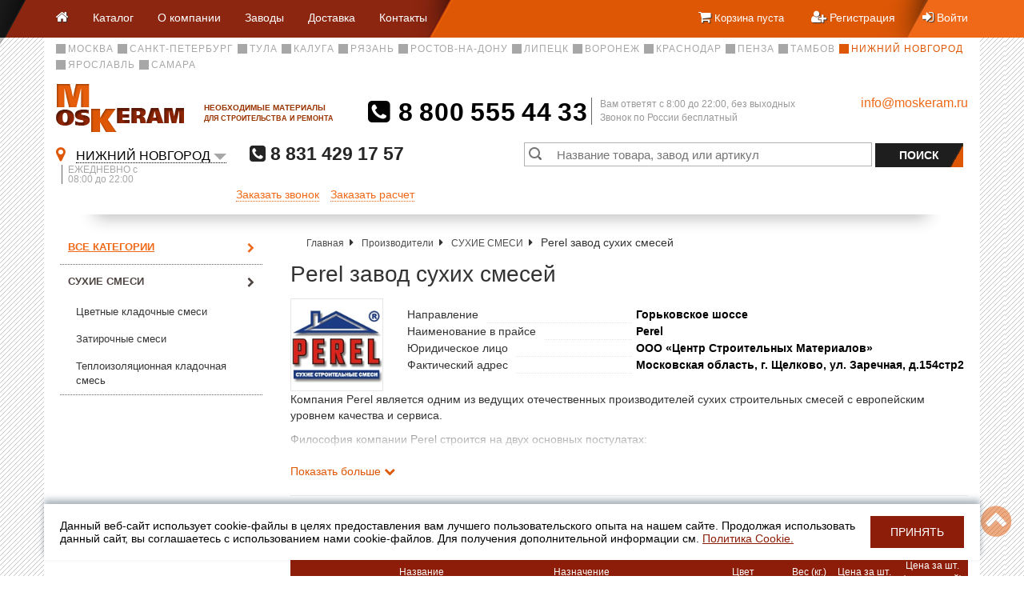

--- FILE ---
content_type: text/html; charset=UTF-8
request_url: https://nn.moskeram.ru/factories/sukhie-smesi/perel-zavod-sukhikh-smesey.html
body_size: 23192
content:
<!DOCTYPE html>
<html>
	<head>
                <title>Perel завод сухих смесей сухие смеси в Нижнем Новгороде от кампании МосКерам.</title>
		<meta name="description" content="
	 Компания&nbsp;Perel&nbsp;является одним из ведущих отечественных производителей сухих строительных смесей с европейским уровнем качества и сервиса.


	 Философия&nbsp;компании&nbsp;Perel&nbsp;строится на двух основных постулатах:


	 1. «Work Honestly» - Работаем честно!


	 2. «Доверяй качеству»- производить только качественную продукцию, соответствующую заявленным характеристикам.


	 Смеси торговой марки&nbsp;PEREL&nbsp;выпускаются на современной,автоматизированной производственной линии с использованием лучших оригинальных разработок собственной лаборатории. Коллектив технологов ведет непрерывную работу по улучшению рецептур продукции, выбирая для ее изготовления наиболее качественные, безопасные, современные материалы и передовые технологии производства.
"/>
		<meta http-equiv="X-UA-Compatible" content="IE=edge" />
		<meta name="viewport" content="width=device-width, initial-scale=1.0" />
		<link rel="shortcut icon" href="/favicon.ico" /><meta http-equiv="Content-Type" content="text/html; charset=UTF-8" />
<meta name="keywords" content="заводы, каталог производителей" />
<meta name="description" content="Perel завод сухих смесей сухие смеси. Каталог строительных товаров Perel завод сухих смесей на сайте МосКерам в #CITY_PREP_NAME#" />
<link href="/bitrix/js/ui/design-tokens/dist/ui.design-tokens.css?176357023226358" type="text/css"  rel="stylesheet" />
<link href="/bitrix/js/ui/fonts/opensans/ui.font.opensans.css?17031716252555" type="text/css"  rel="stylesheet" />
<link href="/bitrix/js/main/popup/dist/main.popup.bundle.css?176357038731694" type="text/css"  rel="stylesheet" />
<link href="/local/templates/moskeram/components/bitrix/system.pagenavigation/section/style.css?1703157344874" type="text/css"  rel="stylesheet" />
<link href="/local/templates/moskeram/css/bootstrap.min.css?1703157344122540" type="text/css"  data-template-style="true"  rel="stylesheet" />
<link href="/local/templates/moskeram/css/font-awesome.min.css?170315734426545" type="text/css"  data-template-style="true"  rel="stylesheet" />
<link href="/local/templates/moskeram/css/style.css?174895647460603" type="text/css"  data-template-style="true"  rel="stylesheet" />
<link href="/local/templates/moskeram/css/print.css?1703157344385" type="text/css"  data-template-style="true"  rel="stylesheet" />
<link href="/local/templates/moskeram/css/megamenu.css?170315734423237" type="text/css"  data-template-style="true"  rel="stylesheet" />
<link href="/local/templates/moskeram/css/superfish.css?17031573445081" type="text/css"  data-template-style="true"  rel="stylesheet" />
<link href="/local/templates/moskeram/js/colorbox/colorbox.css?17031573442307" type="text/css"  data-template-style="true"  rel="stylesheet" />
<link href="/local/components/ody/form.result.new/templates/pricecalc/style.css?17156169544593" type="text/css"  data-template-style="true"  rel="stylesheet" />
<link href="/local/templates/moskeram/components/bitrix/search.form/suggest/bitrix/search.suggest.input/.default/style.css?1703157344501" type="text/css"  data-template-style="true"  rel="stylesheet" />
<link href="/local/templates/moskeram/components/bitrix/breadcrumb/.default/style.css?1703157344917" type="text/css"  data-template-style="true"  rel="stylesheet" />
<link href="/local/templates/moskeram/styles.css?172260316759" type="text/css"  data-template-style="true"  rel="stylesheet" />
<link href="/local/templates/moskeram/template_styles.css?172260316741890" type="text/css"  data-template-style="true"  rel="stylesheet" />
<script>if(!window.BX)window.BX={};if(!window.BX.message)window.BX.message=function(mess){if(typeof mess==='object'){for(let i in mess) {BX.message[i]=mess[i];} return true;}};</script>
<script>(window.BX||top.BX).message({"JS_CORE_LOADING":"Загрузка...","JS_CORE_NO_DATA":"- Нет данных -","JS_CORE_WINDOW_CLOSE":"Закрыть","JS_CORE_WINDOW_EXPAND":"Развернуть","JS_CORE_WINDOW_NARROW":"Свернуть в окно","JS_CORE_WINDOW_SAVE":"Сохранить","JS_CORE_WINDOW_CANCEL":"Отменить","JS_CORE_WINDOW_CONTINUE":"Продолжить","JS_CORE_H":"ч","JS_CORE_M":"м","JS_CORE_S":"с","JSADM_AI_HIDE_EXTRA":"Скрыть лишние","JSADM_AI_ALL_NOTIF":"Показать все","JSADM_AUTH_REQ":"Требуется авторизация!","JS_CORE_WINDOW_AUTH":"Войти","JS_CORE_IMAGE_FULL":"Полный размер"});</script>

<script src="/bitrix/js/main/core/core.js?1763570502511455"></script>

<script>BX.Runtime.registerExtension({"name":"main.core","namespace":"BX","loaded":true});</script>
<script>BX.setJSList(["\/bitrix\/js\/main\/core\/core_ajax.js","\/bitrix\/js\/main\/core\/core_promise.js","\/bitrix\/js\/main\/polyfill\/promise\/js\/promise.js","\/bitrix\/js\/main\/loadext\/loadext.js","\/bitrix\/js\/main\/loadext\/extension.js","\/bitrix\/js\/main\/polyfill\/promise\/js\/promise.js","\/bitrix\/js\/main\/polyfill\/find\/js\/find.js","\/bitrix\/js\/main\/polyfill\/includes\/js\/includes.js","\/bitrix\/js\/main\/polyfill\/matches\/js\/matches.js","\/bitrix\/js\/ui\/polyfill\/closest\/js\/closest.js","\/bitrix\/js\/main\/polyfill\/fill\/main.polyfill.fill.js","\/bitrix\/js\/main\/polyfill\/find\/js\/find.js","\/bitrix\/js\/main\/polyfill\/matches\/js\/matches.js","\/bitrix\/js\/main\/polyfill\/core\/dist\/polyfill.bundle.js","\/bitrix\/js\/main\/core\/core.js","\/bitrix\/js\/main\/polyfill\/intersectionobserver\/js\/intersectionobserver.js","\/bitrix\/js\/main\/lazyload\/dist\/lazyload.bundle.js","\/bitrix\/js\/main\/polyfill\/core\/dist\/polyfill.bundle.js","\/bitrix\/js\/main\/parambag\/dist\/parambag.bundle.js"]);
</script>
<script>BX.Runtime.registerExtension({"name":"ui.design-tokens","namespace":"window","loaded":true});</script>
<script>BX.Runtime.registerExtension({"name":"ui.fonts.opensans","namespace":"window","loaded":true});</script>
<script>BX.Runtime.registerExtension({"name":"main.popup","namespace":"BX.Main","loaded":true});</script>
<script>BX.Runtime.registerExtension({"name":"popup","namespace":"window","loaded":true});</script>
<script>(window.BX||top.BX).message({"LANGUAGE_ID":"ru","FORMAT_DATE":"DD.MM.YYYY","FORMAT_DATETIME":"DD.MM.YYYY HH:MI:SS","COOKIE_PREFIX":"BITRIX_SM","SERVER_TZ_OFFSET":"10800","UTF_MODE":"Y","SITE_ID":"s1","SITE_DIR":"\/","USER_ID":"","SERVER_TIME":1768467110,"USER_TZ_OFFSET":0,"USER_TZ_AUTO":"Y","bitrix_sessid":"a19ef6c5d99da685ec30f6b81709b01c"});</script>


<script src="//code.jquery.com/jquery-1.11.3.min.js"></script>
<script src="//code.jquery.com/jquery-migrate-1.2.1.min.js"></script>
<script src="https://api-maps.yandex.ru/2.1/?load=package.standard&lang=ru_RU"></script>
<script src="/bitrix/js/main/popup/dist/main.popup.bundle.js?1763570572119952"></script>

<!-- BEGIN JIVOSITE CODE -->
        <script type='text/javascript'>
            (function(){
                var widget_id = 'IT4wK1EkDd';
                var s = document.createElement('script');
                s.type = 'text/javascript';
                s.async = true;
                s.src = '//code.jivosite.com/script/widget/'+widget_id;
                var ss = document.getElementsByTagName('script')[0];
                ss.parentNode.insertBefore(s, ss);
            })();
        </script>
        <!-- END JIVOSITE CODE -->

<script>
					(function () {
						"use strict";

						var counter = function ()
						{
							var cookie = (function (name) {
								var parts = ("; " + document.cookie).split("; " + name + "=");
								if (parts.length == 2) {
									try {return JSON.parse(decodeURIComponent(parts.pop().split(";").shift()));}
									catch (e) {}
								}
							})("BITRIX_CONVERSION_CONTEXT_s1");

							if (cookie && cookie.EXPIRE >= BX.message("SERVER_TIME"))
								return;

							var request = new XMLHttpRequest();
							request.open("POST", "/bitrix/tools/conversion/ajax_counter.php", true);
							request.setRequestHeader("Content-type", "application/x-www-form-urlencoded");
							request.send(
								"SITE_ID="+encodeURIComponent("s1")+
								"&sessid="+encodeURIComponent(BX.bitrix_sessid())+
								"&HTTP_REFERER="+encodeURIComponent(document.referrer)
							);
						};

						if (window.frameRequestStart === true)
							BX.addCustomEvent("onFrameDataReceived", counter);
						else
							BX.ready(counter);
					})();
				</script>



<script src="/local/templates/moskeram/js/jquery.inputmask.bundle.min.js?171561695470933"></script>
<script src="/local/templates/moskeram/js/jquery.cycle2.js?170315734429516"></script>
<script src="/local/templates/moskeram/js/handlebars.js?170315734464697"></script>
<script src="/local/templates/moskeram/js/icheck.js?17031573447583"></script>
<script src="/local/templates/moskeram/js/select2.js?170315734480953"></script>
<script src="/local/templates/moskeram/js/jquery.form.js?170315734419531"></script>
<script src="/local/templates/moskeram/js/jquery.maskedinput.min.js?17031573443366"></script>
<script src="/local/templates/moskeram/js/superfish.js?17031573447065"></script>
<script src="/local/templates/moskeram/js/index.js?171992675629590"></script>
<script src="/local/templates/moskeram/js/colorbox/jquery.colorbox.js?170315734416638"></script>
<script src="/local/templates/moskeram/js/unsubscribe.js?1703157344366"></script>
<script src="/local/templates/moskeram/components/bitrix/search.form/suggest/bitrix/search.suggest.input/.default/script.js?170315734412503"></script>
<script src="/local/templates/moskeram/js/bootstrap.min.js?170315734436690"></script>

		<link rel="stylesheet" href="https://unpkg.com/photoswipe@beta/dist/photoswipe.css">

                                <meta property="og:type" content="website" />    
                <meta property="og:title" content="Perel завод сухих смесей сухие смеси в Нижнем Новгороде от кампании МосКерам." />
                <meta property="og:url" content="https://nn.moskeram.ru/factories/sukhie-smesi/perel-zavod-sukhikh-smesey.html" />
                <meta property="og:image" content="https://nn.moskeram.ru/upload/resize_cache/iblock/c22/145_145_0/c228101971bf5afe6bf72144683d83c5.jpg" />
                <meta property="og:description" content="
	 Компания&nbsp;Perel&nbsp;является одним из ведущих отечественных производителей сухих строительных смесей с европейским уровнем качества и сервиса.


	 Философия&nbsp;компании&nbsp;Perel&nbsp;строится на двух основных постулатах:


	 1. «Work Honestly» - Работаем честно!


	 2. «Доверяй качеству»- производить только качественную продукцию, соответствующую заявленным характеристикам.


	 Смеси торговой марки&nbsp;PEREL&nbsp;выпускаются на современной,автоматизированной производственной линии с использованием лучших оригинальных разработок собственной лаборатории. Коллектив технологов ведет непрерывную работу по улучшению рецептур продукции, выбирая для ее изготовления наиболее качественные, безопасные, современные материалы и передовые технологии производства.
" />
                                <META NAME="geo.position" CONTENT="56.316194,43.997704"> 
                <META NAME="geo.country" CONTENT="RU">
                <META NAME="geo.region" CONTENT="NGR"> 
                <META NAME="geo.placename" CONTENT="ООО Москерам, г. Нижний Новгород">
                <link rel="apple-touch-icon" href="/apple-touch-icon.png" />
                <link rel="apple-touch-icon" sizes="57x57" href="/apple-touch-icon-57x57.png" />
                <link rel="apple-touch-icon" sizes="72x72" href="/apple-touch-icon-72x72.png" />
                <link rel="apple-touch-icon" sizes="76x76" href="/apple-touch-icon-76x76.png" />
                <link rel="apple-touch-icon" sizes="114x114" href="/apple-touch-icon-114x114.png" />
                <link rel="apple-touch-icon" sizes="120x120" href="/apple-touch-icon-120x120.png" />
                <link rel="apple-touch-icon" sizes="144x144" href="/apple-touch-icon-144x144.png" />
                <link rel="apple-touch-icon" sizes="152x152" href="/apple-touch-icon-152x152.png" />
                <link rel="apple-touch-icon" sizes="180x180" href="/apple-touch-icon-180x180.png"/><script type='text/javascript'>
                    
                    var MCVars = {
                        'YaCunterID' : '75261469'
                    };
                </script>
                				
				<script>
					const script = document.createElement('script');
					script.src = "https://www.google.com/recaptcha/api.js?render=6Lc9xzsaAAAAAJAUusp6TELL2Jv_DKtF7XtQjBGh";
					script.async = true;
					document.head.appendChild(script);
					script.onload = function() {
						grecaptcha.ready(function() {
							grecaptcha.execute('6Lc9xzsaAAAAAJAUusp6TELL2Jv_DKtF7XtQjBGh', {action: 'callback'}).then(function(token) {
								document.getElementById('g-recaptcha-response1') ? document.getElementById('g-recaptcha-response1').value=token : null;
								document.getElementById('g-recaptcha-response2') ? document.getElementById('g-recaptcha-response2').value=token : null;
								document.getElementById('g-recaptcha-response3') ? document.getElementById('g-recaptcha-response3').value=token : null;
							});
						});
					}

					
				  </script>
				<!-- <script>
						grecaptcha.ready(function() {
							grecaptcha.execute('6Lc9xzsaAAAAAJAUusp6TELL2Jv_DKtF7XtQjBGh', {action: 'callback'}).then(function(token) {
								//console.log(token);
								document.getElementById('g-recaptcha-response1').value=token;
								document.getElementById('g-recaptcha-response2').value=token;
								document.getElementById('g-recaptcha-response3').value=token;
							});
						});
				  </script> -->

	</head>
	<body>
		<!-- Modal -->
<div class="modal fade" id="pricecalc" role="dialog">
    <div class="modal-dialog">
        <!-- Modal content-->
        <div class="modal-content">
            <div id="comp_091c49c16a34424d56cb2488dde07569"><div class="form-row clearfix">
    </div>
    
<form name="SIMPLE_FORM_1" action="/factories/sukhie-smesi/perel-zavod-sukhikh-smesey.html" method="POST" enctype="multipart/form-data"><input type="hidden" name="bxajaxid" id="bxajaxid_091c49c16a34424d56cb2488dde07569_8BACKi" value="091c49c16a34424d56cb2488dde07569" /><input type="hidden" name="AJAX_CALL" value="Y" /><script>
function _processform_8BACKi(){
	if (BX('bxajaxid_091c49c16a34424d56cb2488dde07569_8BACKi'))
	{
		var obForm = BX('bxajaxid_091c49c16a34424d56cb2488dde07569_8BACKi').form;
		BX.bind(obForm, 'submit', function() {BX.ajax.submitComponentForm(this, 'comp_091c49c16a34424d56cb2488dde07569', true)});
	}
	BX.removeCustomEvent('onAjaxSuccess', _processform_8BACKi);
}
if (BX('bxajaxid_091c49c16a34424d56cb2488dde07569_8BACKi'))
	_processform_8BACKi();
else
	BX.addCustomEvent('onAjaxSuccess', _processform_8BACKi);
</script><input type="hidden" name="sessid" id="sessid" value="a19ef6c5d99da685ec30f6b81709b01c" /><input type="hidden" name="WEB_FORM_ID" value="1" />    <div class="modal-header">
        <button type="button" class="close" data-dismiss="modal">&times;</button>
        <h4 class="modal-title">Заявка на расчет</h4>
    </div>
    <div class="modal-body" style="padding: 0px; ">
        
                <div class="form-row clearfix">
                    <div class="form-group col-md-12">
                        <label for="form_text_1">
                            Ваше имя:                                                            <i style="color: #DE5705;">*</i>
                                                    </label>
                        <input type="text"
                               class="form-control"
                               name="form_text_1"
                               id="form_text_1"
                               value=""
                            
                               >
                        
                    </div>
                </div>
                                   <div class="form-row clearfix">
                    <div class="form-group col-md-6">
                        <label for="form_email_2">
                            Ваш E-mail:                                                            <i style="color: #DE5705;">*</i>
                                                    </label>
                        <input type="email"
                               class="form-control"
                               name="form_email_2"
                               id="form_email_2"
                               value=""
                               >
                                            </div>
                                        <div class="form-group col-md-6">
                        <label for="form_text_3">Ваш телефон:</label>
                                                    <i style="color: #DE5705;">*</i>
                                                <input type="text"
                               class="form-control"
                               name="form_text_3"
                               id="form_text_3"
                               value=""
                               
                               >
                                            </div>
                </div>
                                    <div class="form-row clearfix">
                    <div class="form-group col-md-6">
                        <label for="form_text_4">
                            Название компании:                                                    </label>
                        <input type="text"
                               class="form-control"
                               name="form_text_4"
                               id="form_text_4"
                               value=""
                               >
                                            </div>
                                        <div class="form-group col-md-6">
                        <label for="form_text_5">ИНН:</label>
                                                <input type="text"
                               class="form-control"
                               name="form_text_5"
                               id="form_text_5"
                               value=""
                               
                               >
                                            </div>
                </div>
                                    <div class="form-row clearfix">
                    <span class="form-group col-md-12 control-fileupload">
                        <label>Выберите файл :</label>
                        <div class="form-row custom-file">
                            <input type="file" name="form_file_6" class="custom-file-input form-control" id="form_file_6" >
                            <label class="custom-file-label" for="form_file_6">Файлов нет</label>
                        </div>
                        <script>
                            $('input:file').change(
                                function(e){
                                    $('[for=form_file_6]').text(e.target.files[0].name);
                                });
                        </script>
                    </span>
                </div>
                                    <div class="form-row clearfix">
                    <div class="form-group col-md-12">
                        <label for="form_textarea_7">
                            Сообщение:                                                    </label>
                        <textarea class="form-control"
                                  name="form_textarea_7"
                                  id="form_textarea_7"
                                  rows="3"
                                  style="resize: none;"
                        ></textarea>
                    </div>
                </div>
                    
        <div id="license" class="form-group license-box">
    <input type="checkbox" class="" name='license' value='Y' required style="vertical-align: middle; margin-right: 5px; margin-top: 0px;">
    Нажимая на кнопку, вы даёте согласие на обработку
    <a href="https://moskeram.ru/polzovatelskoe-soglashenie.php">персональных данных</a> и соглашаетесь с <a href="https://moskeram.ru/polozhenie-o-konfidentsialnosti-i-zashchite-personalnykh-dannykh.php">политикой конфиденциальности</a>
    <div class="error_msg"></div>
</div>
    </div>
    <div class="modal-footer">
        <input  class="btn btn-grey" style="width: 100%;" type="submit" name="web_form_submit" value="Отправить" />
    </div>
	<input type="hidden" id="g-recaptcha-response2" name="g-recaptcha-response" />	
    </form><script>
    $('#form_text_3').inputmask("+7 (999) 999-99-99");
    $('#form_text_3').attr("data-required", "tel");
    $('#form_email_2').attr("data-required", "email");



    $('#form_text_1').on('input', function() {
        const inputValue = $(this).val();
        const sanitizedValue = inputValue.replace(/[^а-яА-Яa-zA-Z\s-]/g, '');
        $(this).val(sanitizedValue);
    });
    document.addEventListener("DOMContentLoaded", function () {
  const regForm = document.querySelector(".modal#pricecalc");
  if (regForm) {
    const submit = regForm.querySelector("[type=submit]");
    const items = regForm.querySelectorAll("[data-required]");
    const specialCharsRegex =
      /^[a-zA-Zа-яА-Я'][a-zA-Zа-яА-Я-' ]+[a-zA-Zа-яА-Я']?$/u;
    const emailRegex = /^\w+([\.-]?\w+)*@\w+([\.-]?\w+)*(\.\w{2,8})+$/;
    const DESCRIPTION_CLASS = "description";
    let isFormValid = false;

    const createError = (element, description) => {
      if (description && !element.dataset.error) {
        description.classList.add("error");
      } else {
        const span = document.createElement("span");
        span.classList.add(DESCRIPTION_CLASS);
        span.innerText = element.dataset.error || "Неправильно заполнено поле";
        element.parentElement.appendChild(span);
        span.classList.add("error");
      }
    };
    const checkStatus = (event) => {
      let validStatus = [];
      items.forEach((element) => {
        let isNeedError =
          event !== undefined &&
          event.target !== undefined &&
          event.target === element;
        const status = validateItem(element, isNeedError);
        validStatus.push(status);
      });

      isFormValid = validStatus.every((status) => status === true);
      if (isFormValid) {
        submit.removeAttribute("disabled");
      } else {
        submit.setAttribute("disabled", "disabled");
      }
    };
    const removeError = (element, description) => {
      if (description && element.dataset.error) {
        description.remove();
      } else if (description) {
        description.classList.remove("error");
      }
    };
    const validateItem = (element, needError = true) => {
      const min = element.getAttribute("data-min") || 1;
      const description = element.parentElement.querySelector(
        `.${DESCRIPTION_CLASS}`
      );
      removeError(element, description);
      if (element.dataset.required === "name") {
        if (!specialCharsRegex.test(element.value) && needError) {
          createError(element, description);
          return false;
        }
      } else if (element.value.length < min) {
        if (needError) {
          createError(element, description);
        }
        return false;
      } else if (element.dataset.required === "email") {
        element.value = element.value.trim();
        if (!emailRegex.test(element.value) && needError) {
          createError(element, description);
          return false;
        }
      }
      return true;
    };
    regForm.addEventListener("input", checkStatus);

    regForm.addEventListener("submit", function (e) {
      items.forEach((element) => {
        validateItem(element);
      });
      if (!isFormValid) {
        e.preventDefault();
        e.stopPropagation();
      }
    });
    checkStatus();
  }
});
</script>
</div>        </div>
    </div>
</div>
        		<div class="cookie container j-cookie-baner hidden" style="--widht: 1170px; --bg: #fff;">
    <div class="cookie__row" style="--fz: 14px; --color: #000;">
        <div class="cookie__text" >
            Данный веб-сайт использует cookie-файлы в целях предоставления вам лучшего пользовательского опыта на нашем сайте. Продолжая использовать данный сайт, вы соглашаетесь с использованием нами cookie-файлов. Для получения дополнительной информации см. <a href="">Политика Cookie.</a>
        </div>
        <button type="button" class="cookie__btn button  j-cookie-baner-btn" style="--color: #fff; --bg: #8d1d08;">Принять</button>
    </div>
</div>

<script>
document.addEventListener('DOMContentLoaded', function () {
    const cookieBanner = document.querySelector('.j-cookie-baner');
    const acceptButton = document.querySelector('.j-cookie-baner-btn');
	if(!cookieBanner || !acceptButton) return;

    function setCookie(name, value, days) {
        const date = new Date();
        date.setDate(date.getDate() + days);
        document.cookie = `${name}=${value};expires=${date.toUTCString()};path=/`;
    }

    function getCookie(name) {
        const match = document.cookie.match(new RegExp('(^| )' + name + '=([^;]+)'));
        return match ? match[2] : null;
    }

    if (!getCookie('cookieAccepted')) {
        cookieBanner.classList.remove('hidden');
    }

    acceptButton.addEventListener('click', function () {
        setCookie('cookieAccepted', 'true', 365); 
        cookieBanner.classList.add('hidden');
    });
});
</script>

            <header>
                <nav class="navbar">
                    <div class="container">
                        <div class="navbar-header">
                            <button type="button" class="navbar-toggle" data-toggle="collapse" data-target="#myNavbar">
                                <span class="icon-bar"></span>
                                <span class="icon-bar"></span>
                                <span class="icon-bar"></span> 
                            </button>
                            <div class="collapse navbar-collapse" id="myNavbar">
                                
	<ul class="nav navbar-nav">
            <li><a href="/" title="На главную страницу"><i class="fa fa-home"></i> <span class="skip-show">Главная</span></a></li>
					<li><a href='/catalog/'>Каталог</a></li>
					<li><a href='/about/'>О компании</a></li>
					<li><a href='/factories/'>Заводы</a></li>
					<li><a href='/customers/delivery/'>Доставка</a></li>
					<li><a href='/about/contacts/'>Контакты</a></li>
			</ul>
                            </div>
                        </div>
                        <div class="navbar-right">
                            <ul class="nav-personal">
                                <li class="skip-show">
                                    
<!--
-->
<div class="navbar-city dropdown">
    <span class="dropdown-toggle" data-toggle="dropdown">
        <i class="fa fa-map-marker"></i>
        <span class="city-name">
            Нижний Новгород        </span>
        <span class="caret"></span>
    </span>
	<ul class="dropdown-menu">
            <li class="dropdown-header">Выберите Ваш город:</li>
	            		<li>
                    <a href="https://moskeram.ru/factories/sukhie-smesi/perel-zavod-sukhikh-smesey.html">Москва</a>
                </li>
                
	            		<li>
                    <a href="https://spb.moskeram.ru/factories/sukhie-smesi/perel-zavod-sukhikh-smesey.html">Санкт-Петербург</a>
                </li>
                
	            		<li>
                    <a href="https://tula.moskeram.ru/factories/sukhie-smesi/perel-zavod-sukhikh-smesey.html">Тула</a>
                </li>
                
	            		<li>
                    <a href="https://kaluga.moskeram.ru/factories/sukhie-smesi/perel-zavod-sukhikh-smesey.html">Калуга</a>
                </li>
                
	            		<li>
                    <a href="https://ryazan.moskeram.ru/factories/sukhie-smesi/perel-zavod-sukhikh-smesey.html">Рязань</a>
                </li>
                
	            		<li>
                    <a href="https://rostov.moskeram.ru/factories/sukhie-smesi/perel-zavod-sukhikh-smesey.html">Ростов-на-Дону</a>
                </li>
                
	            		<li>
                    <a href="https://lipetsk.moskeram.ru/factories/sukhie-smesi/perel-zavod-sukhikh-smesey.html">Липецк</a>
                </li>
                
	            		<li>
                    <a href="https://voronezh.moskeram.ru/factories/sukhie-smesi/perel-zavod-sukhikh-smesey.html">Воронеж</a>
                </li>
                
	            		<li>
                    <a href="https://krasnodar.moskeram.ru/factories/sukhie-smesi/perel-zavod-sukhikh-smesey.html">Краснодар</a>
                </li>
                
	            		<li>
                    <a href="https://penza.moskeram.ru/factories/sukhie-smesi/perel-zavod-sukhikh-smesey.html">Пенза</a>
                </li>
                
	            		<li>
                    <a href="https://tambov.moskeram.ru/factories/sukhie-smesi/perel-zavod-sukhikh-smesey.html">Тамбов</a>
                </li>
                
	            		<li class="active disabled">
                    <a href=""><i class="fa fa-map-marker"></i> Нижний Новгород</a>
                </li>
                
	            		<li>
                    <a href="https://yaroslavl.moskeram.ru/factories/sukhie-smesi/perel-zavod-sukhikh-smesey.html">Ярославль</a>
                </li>
                
	            		<li>
                    <a href="https://samara.moskeram.ru/factories/sukhie-smesi/perel-zavod-sukhikh-smesey.html">Самара</a>
                </li>
                
		</ul>
</div>
                               
                                </li>    
                                <li>
                                        <a href="/personal/cart/">
        <i class="fa fa-shopping-cart"></i> 
        	<span class="shop-cart__text">
            <span class="js-cart-message-show skip">Корзина пуста</span>        </span>
    </a>
	                                </li>
                                                            <li>
                                    <a href="/auth/?register=yes">
                                        <i class="fa fa-user-plus"></i> 
                                        <span class="skip">Регистрация</span>
                                    </a>
                                </li>
                                <li>
                                    <a href="/auth/?login=yes">
                                        <i class="fa fa-sign-in"></i> 
                                        <span class="skip">Войти</span>
                                    </a>
                                </li>
                                      
                        </ul>
                        </div>    
                    </div>
                </nav>
    
            <div class="container">
                <div class="row">
                    <div class="col-md-12">
<!--
-->
	<ul class="city-list">
	            		<li>
                    <a class="js-city-select" data-city="4369" href="https://moskeram.ru/factories/sukhie-smesi/perel-zavod-sukhikh-smesey.html">Москва</a>
                </li>
                
	            		<li>
                    <a class="js-city-select" data-city="4371" href="https://spb.moskeram.ru/factories/sukhie-smesi/perel-zavod-sukhikh-smesey.html">Санкт-Петербург</a>
                </li>
                
	            		<li>
                    <a class="js-city-select" data-city="4383" href="https://tula.moskeram.ru/factories/sukhie-smesi/perel-zavod-sukhikh-smesey.html">Тула</a>
                </li>
                
	            		<li>
                    <a class="js-city-select" data-city="4385" href="https://kaluga.moskeram.ru/factories/sukhie-smesi/perel-zavod-sukhikh-smesey.html">Калуга</a>
                </li>
                
	            		<li>
                    <a class="js-city-select" data-city="4387" href="https://ryazan.moskeram.ru/factories/sukhie-smesi/perel-zavod-sukhikh-smesey.html">Рязань</a>
                </li>
                
	            		<li>
                    <a class="js-city-select" data-city="4819" href="https://rostov.moskeram.ru/factories/sukhie-smesi/perel-zavod-sukhikh-smesey.html">Ростов-на-Дону</a>
                </li>
                
	            		<li>
                    <a class="js-city-select" data-city="43043" href="https://lipetsk.moskeram.ru/factories/sukhie-smesi/perel-zavod-sukhikh-smesey.html">Липецк</a>
                </li>
                
	            		<li>
                    <a class="js-city-select" data-city="43518" href="https://voronezh.moskeram.ru/factories/sukhie-smesi/perel-zavod-sukhikh-smesey.html">Воронеж</a>
                </li>
                
	            		<li>
                    <a class="js-city-select" data-city="43519" href="https://krasnodar.moskeram.ru/factories/sukhie-smesi/perel-zavod-sukhikh-smesey.html">Краснодар</a>
                </li>
                
	            		<li>
                    <a class="js-city-select" data-city="45333" href="https://penza.moskeram.ru/factories/sukhie-smesi/perel-zavod-sukhikh-smesey.html">Пенза</a>
                </li>
                
	            		<li>
                    <a class="js-city-select" data-city="45792" href="https://tambov.moskeram.ru/factories/sukhie-smesi/perel-zavod-sukhikh-smesey.html">Тамбов</a>
                </li>
                
	            		<li class="active">
                    <span>Нижний Новгород</span>
                </li>
                
	            		<li>
                    <a class="js-city-select" data-city="49075" href="https://yaroslavl.moskeram.ru/factories/sukhie-smesi/perel-zavod-sukhikh-smesey.html">Ярославль</a>
                </li>
                
	            		<li>
                    <a class="js-city-select" data-city="49076" href="https://samara.moskeram.ru/factories/sukhie-smesi/perel-zavod-sukhikh-smesey.html">Самара</a>
                </li>
                
		</ul>
                       
                    </div>
                </div>
                    
                <div class="row">
                        <div class="col-xs-4 col-sm-3 col-md-3 col-lg-4">
                            <div class="header__logo">
                                                                    <a href="/" title="">
                                        <img src="/local/templates/moskeram/img/header-logo.png" alt="Логотип МОСКЕРАМ"/>
                                    </a>
                                                                <span class="hidden-xs hidden-sm">НЕОБХОДИМЫЕ МАТЕРИАЛЫ<br/>ДЛЯ СТРОИТЕЛЬСТВА И РЕМОНТА</span>
                            </div>
                        </div>
						                        <div class="col-xs-8 col-sm-9 col-md-7 col-lg-6">
				<div class="phone-block">
	<a class="phone-number" href="tel:88005554433"><i class="fa fa-phone-square"></i> 8&thinsp;800&thinsp;555&thinsp;44&thinsp;33</a>
	<div class="phone-text">Вам ответят c 8:00 до 22:00, без выходных<br/>Звонок по России бесплатный</div>
</div>                        </div>
                        <div class="hidden-xs hidden-sm col-md-2 col-lg-2">
				<a class="header__mail mail" href="mailto:info@moskeram.ru">info@moskeram.ru</a>                        </div>
                </div>
                <div class="row shadowed">
                    <div class="col-md-7 col-lg-6">
    <div class="city-select">
        <div class="city dropdown">
                <i class="fa fa-map-marker"></i>
                <span class="dropdown-toggle" data-toggle="dropdown">
                    <span class="city-name">Нижний Новгород</span><span class="caret"></span>
                </span>
            <ul class="dropdown-menu">
                                    <li>
                        <a id="city-dest-mow" href="https://moskeram.ru/factories/sukhie-smesi/perel-zavod-sukhikh-smesey.html">Москва</a>
                    </li>
                                    <li>
                        <a id="city-dest-spb" href="https://spb.moskeram.ru/factories/sukhie-smesi/perel-zavod-sukhikh-smesey.html">Санкт-Петербург</a>
                    </li>
                                    <li>
                        <a id="city-dest-tula" href="https://tula.moskeram.ru/factories/sukhie-smesi/perel-zavod-sukhikh-smesey.html">Тула</a>
                    </li>
                                    <li>
                        <a id="city-dest-kaluga" href="https://kaluga.moskeram.ru/factories/sukhie-smesi/perel-zavod-sukhikh-smesey.html">Калуга</a>
                    </li>
                                    <li>
                        <a id="city-dest-ryazan" href="https://ryazan.moskeram.ru/factories/sukhie-smesi/perel-zavod-sukhikh-smesey.html">Рязань</a>
                    </li>
                                    <li>
                        <a id="city-dest-rostov" href="https://rostov.moskeram.ru/factories/sukhie-smesi/perel-zavod-sukhikh-smesey.html">Ростов-на-Дону</a>
                    </li>
                                    <li>
                        <a id="city-dest-lipetsk" href="https://lipetsk.moskeram.ru/factories/sukhie-smesi/perel-zavod-sukhikh-smesey.html">Липецк</a>
                    </li>
                                    <li>
                        <a id="city-dest-voronezh" href="https://voronezh.moskeram.ru/factories/sukhie-smesi/perel-zavod-sukhikh-smesey.html">Воронеж</a>
                    </li>
                                    <li>
                        <a id="city-dest-krasnodar" href="https://krasnodar.moskeram.ru/factories/sukhie-smesi/perel-zavod-sukhikh-smesey.html">Краснодар</a>
                    </li>
                                    <li>
                        <a id="city-dest-penza" href="https://penza.moskeram.ru/factories/sukhie-smesi/perel-zavod-sukhikh-smesey.html">Пенза</a>
                    </li>
                                    <li>
                        <a id="city-dest-tambov" href="https://tambov.moskeram.ru/factories/sukhie-smesi/perel-zavod-sukhikh-smesey.html">Тамбов</a>
                    </li>
                                    <li>
                        <a id="city-dest-nn" href="https://nn.moskeram.ru/factories/sukhie-smesi/perel-zavod-sukhikh-smesey.html">Нижний Новгород</a>
                    </li>
                                    <li>
                        <a id="city-dest-yaroslavl" href="https://yaroslavl.moskeram.ru/factories/sukhie-smesi/perel-zavod-sukhikh-smesey.html">Ярославль</a>
                    </li>
                                    <li>
                        <a id="city-dest-samara" href="https://samara.moskeram.ru/factories/sukhie-smesi/perel-zavod-sukhikh-smesey.html">Самара</a>
                    </li>
                            </ul>
        </div>
        <a class="phone" href="tel:+78314291757">
            <i class="fa fa-phone-square"></i> 
                        8 831 429 17 57        </a>
        <span class="worktime">
            ЕЖЕДНЕВНО с 08:00 до 22:00        </span>
        <span class="city-url"><i class="fa fa-globe"></i>&nbsp;https://nn.moskeram.ru</span>
    </div>

<div id="city-confirm-dialog" class="city-confirm-dialog  popover bottom">
    <div class="arrow"></div>
    <i class="fa fa-map-marker fa-4x"></i>
    Мы определили ваш регион: <br/>
    <span class="cur-geo-city"></span><br/>
    Перейти на сайт для <span class="dest-city"></span>?<br/>
    <br/>
    <div class="buttons-wrap">
        <a href="" class="btn btn-default" id="city-confirm-btn-yes">Перейти</a>
        <button type="button" class="btn btn-default" id="city-confirm-btn-not">Не показывать</button>
        <br/>
        <small  data-toggle="tooltip" data-placement="bottom" title="Цены на товар на нашем сайте и их наличие привязаны к регионам. Рекомендуем перейти на сайт Вашего региона, что бы видеть актуальную информацию.">зачем переходить?</small>
    </div>
</div>

<!--
-->
   
                                                    <span class="feed_back_call">Заказать звонок</span>
                        <span class="modal_span" style="margin-left: 10px" data-toggle="modal" data-target="#pricecalc">Заказать расчет</span>
                                                    

                        </div>
                        <div class="col-md-5 col-lg-6">
				<div class="search-form">
<form action="/search/index.php">
    <div class="input-wrapper">
	<script>
	BX.ready(function(){
		var input = BX("qplSKIW");
		if (input)
			new JsSuggest(input, 'pe:10,md5:,site:s1');
	});
</script>
<IFRAME
	style="width:0px; height:0px; border: 0px;"
	src="javascript:''"
	name="qplSKIW_div_frame"
	id="qplSKIW_div_frame"
></IFRAME><input
			size="40"
		name="q"
	id="qplSKIW"
	value=""
	class="search-suggest"
	type="text"
	autocomplete="off"
        placeholder="Название товара, завод или артикул"
/>
<!--
-->    </div>    
        <input class="button" name="s" type="submit" value="Поиск" />
</form>
</div>                            
                        </div>
                    </div>
<div class="row nav-container-mobile">
            <div class="col-xs-12">
                <div class="sf-menu-block">
                    <div id="menu-icon">Каталог</div>
                    
    


<ul class="sf-menu-phone">
	            <li class="level0 level-top parent">
                <a href="/catalog/kirpich/">Кирпич</a>
                                        <ul  class="level0">
                                                    <li><a href="/catalog/kirpich/stroitelnyy_kirpich/" title="Строительный кирпич">Строительный кирпич</a></li>
                                                    <li><a href="/catalog/kirpich/oblitsovochnyy_kirpich/" title="Облицовочный кирпич">Облицовочный кирпич</a></li>
                                                    <li><a href="/catalog/kirpich/importnyy_kirpich/" title="Импортный кирпич">Импортный кирпич</a></li>
                                                </ul>    
                                </li>
                            <li class="level0 level-top parent">
                <a href="/catalog/bloki/">Блоки</a>
                                        <ul  class="level0">
                                                    <li><a href="/catalog/bloki/gazosilikatnye_bloki/" title="Газосиликатные блоки">Газосиликатные блоки</a></li>
                                                    <li><a href="/catalog/bloki/keramicheskie_bloki/" title="Керамические блоки">Керамические блоки</a></li>
                                                    <li><a href="/catalog/bloki/keramicheskie_peremychki/" title="Керамические перемычки">Керамические перемычки</a></li>
                                                </ul>    
                                </li>
                            <li class="level0 level-top parent">
                <a href="/catalog/sukhie_smesi/">Сухие смеси</a>
                                        <ul  class="level0">
                                                    <li><a href="/catalog/sukhie_smesi/shtukaturka_gipsovaya/" title="Штукатурка гипсовая">Штукатурка гипсовая</a></li>
                                                    <li><a href="/catalog/sukhie_smesi/shtukaturka_tsementnaya/" title="Штукатурка цементная">Штукатурка цементная</a></li>
                                                    <li><a href="/catalog/sukhie_smesi/shtukaturka_fasadnaya/" title="Штукатурка фасадная">Штукатурка фасадная</a></li>
                                                    <li><a href="/catalog/sukhie_smesi/shpatlevki/" title="Шпатлевки">Шпатлевки</a></li>
                                                    <li><a href="/catalog/sukhie_smesi/kley_dlya_blokov/" title="Клей для блоков">Клей для блоков</a></li>
                                                    <li><a href="/catalog/sukhie_smesi/kley_dlya_pgp/" title="Клей для пгп">Клей для пгп</a></li>
                                                    <li><a href="/catalog/sukhie_smesi/kley_tsementnyy_plitochnyy_kley/" title="Плиточный клей">Плиточный клей</a></li>
                                                    <li><a href="/catalog/sukhie_smesi/smesi_dlya_pola_nalivnoy_pol/" title="Смеси для пола (наливной пол)">Смеси для пола (наливной пол)</a></li>
                                                    <li><a href="/catalog/sukhie_smesi/tsvetnye_kladochnye_smesi/" title="Цветные кладочные смеси">Цветные кладочные смеси</a></li>
                                                    <li><a href="/catalog/sukhie_smesi/zatirochnye_smesi/" title="Затирочные смеси">Затирочные смеси</a></li>
                                                    <li><a href="/catalog/sukhie_smesi/teploizolyatsionnaya_kladochnaya_smes/" title="Теплоизоляционная кладочная смесь">Теплоизоляционная кладочная смесь</a></li>
                                                    <li><a href="/catalog/sukhie_smesi/smes_dlya_bruschatki/" title="Смеси для тротуарной плитки">Смеси для тротуарной плитки</a></li>
                                                    <li><a href="/catalog/sukhie_smesi/gidroizolyatsiya/" title="Гидроизоляция">Гидроизоляция</a></li>
                                                    <li><a href="/catalog/sukhie_smesi/gruntovki/" title="Грунтовки">Грунтовки</a></li>
                                                </ul>    
                                </li>
                            <li class="level0 level-top parent">
                <a href="/catalog/stupeni_i_napolnaya_plitka/">Ступени и напольная плитка</a>
                                        <ul  class="level0">
                                                    <li><a href="/catalog/stupeni_i_napolnaya_plitka/stupeni/" title="Ступени">Ступени</a></li>
                                                    <li><a href="/catalog/stupeni_i_napolnaya_plitka/shirokoformatnye_stupeni/" title="Широкоформатные ступени">Широкоформатные ступени</a></li>
                                                    <li><a href="/catalog/stupeni_i_napolnaya_plitka/napolnaya_plitka/" title="Напольная плитка">Напольная плитка</a></li>
                                                    <li><a href="/catalog/stupeni_i_napolnaya_plitka/uglovye_stupeni/" title="Угловые ступени">Угловые ступени</a></li>
                                                </ul>    
                                </li>
                            <li class="level0 level-top parent">
                <a href="/catalog/plitka_dlya_fasada/">Плитка для фасада</a>
                                        <ul  class="level0">
                                                    <li><a href="/catalog/plitka_dlya_fasada/klinkernaya_plitka/" title="Клинкерная плитка">Клинкерная плитка</a></li>
                                                    <li><a href="/catalog/plitka_dlya_fasada/tsokolnaya_plitka/" title="Цокольная плитка">Цокольная плитка</a></li>
                                                </ul>    
                                </li>
                            <li class="level0 level-top parent">
                <a href="/catalog/trotuarnaya_plitka/">Тротуарная плитка</a>
                                        <ul  class="level0">
                                                    <li><a href="/catalog/trotuarnaya_plitka/tsementno_peschanaya/" title="Цементно-песчаная брусчатка">Цементно-песчаная брусчатка</a></li>
                                                    <li><a href="/catalog/trotuarnaya_plitka/klinkernaya_plitka/" title="Клинкерная брусчатка">Клинкерная брусчатка</a></li>
                                                    <li><a href="/catalog/trotuarnaya_plitka/gazonnaya_reshetka/" title="Газонная решетка">Газонная решетка</a></li>
                                                    <li><a href="/catalog/trotuarnaya_plitka/bordyury/" title="Бордюры">Бордюры</a></li>
                                                </ul>    
                                </li>
                            <li class="level0 level-top parent">
                <a href="/catalog/dekorativnyy_kamen/">Декоративный камень</a>
                                        <ul  class="level0">
                                                    <li><a href="/catalog/dekorativnyy_kamen/iskusstvennyy_kamen/" title="Искусственный камень">Искусственный камень</a></li>
                                                </ul>    
                                </li>
                            <li class="level0 level-top parent">
                <a href="/catalog/fasadnye_termopaneli/">Фасадные термопанели</a>
                                        <ul  class="level0">
                                                    <li><a href="/catalog/fasadnye_termopaneli/termopaneli_pps/" title="Термопанели ППС">Термопанели ППС</a></li>
                                                    <li><a href="/catalog/fasadnye_termopaneli/termopaneli_ppu/" title="Термопанели ППУ">Термопанели ППУ</a></li>
                                                </ul>    
                                </li>
                            <li class="level0 level-top parent">
                <a href="/catalog/sistemy_ventilyatsii/">Системы вентиляции</a>
                                        <ul  class="level0">
                                                    <li><a href="/catalog/sistemy_ventilyatsii/ventilyatory/" title="Вентиляторы">Вентиляторы</a></li>
                                                    <li><a href="/catalog/sistemy_ventilyatsii/ventilyatsionnye_vykhody/" title="Вентиляционные выходы">Вентиляционные выходы</a></li>
                                                    <li><a href="/catalog/sistemy_ventilyatsii/krovelnye_ventili/" title="Кровельные вентили">Кровельные вентили</a></li>
                                                    <li><a href="/catalog/sistemy_ventilyatsii/krovelnye_lyuki/" title="Кровельные люки">Кровельные люки</a></li>
                                                    <li><a href="/catalog/sistemy_ventilyatsii/prokhodnye_elementy/" title="Проходные элементы">Проходные элементы</a></li>
                                                    <li><a href="/catalog/sistemy_ventilyatsii/tsokolnyy_deflektor/" title="Цокольный дефлектор">Цокольный дефлектор</a></li>
                                                </ul>    
                                </li>
                </ul>                </div>
            </div>
</div>                      
                    <div class="row  hidden-xs hidden-sm"><div class="col-md-12 shadow-overflow"><div class="shadow"></div></div></div>
                </div>
            </header>
  
            <div class="page-content container">
                <div class="row">
                        <!-- Page content -->
                    
                    <div class="left-sidebar col-md-3 hidden-xs hidden-sm hidden-print">
                        <div class="wrap">
	 <div class="sidebar-block">
    <div class="catalog-section-list open-levels">
        
<ul>
    <li class="active" >
        <a href="/factories/sukhie-smesi/perel-zavod-sukhikh-smesey.html">Все категории</a>
    </li>
        <li >
        <a href="/factories/sukhie-smesi/perel-zavod-sukhikh-smesey.html?SECTION=sukhie_smesi">
            Сухие смеси        </a>
                    <ul>
                            <li>
                    <a href="/factories/sukhie-smesi/perel-zavod-sukhikh-smesey.html?SECTION=tsvetnye_kladochnye_smesi">
                        Цветные кладочные смеси                    </a>
                </li>
                            <li>
                    <a href="/factories/sukhie-smesi/perel-zavod-sukhikh-smesey.html?SECTION=zatirochnye_smesi">
                        Затирочные смеси                    </a>
                </li>
                            <li>
                    <a href="/factories/sukhie-smesi/perel-zavod-sukhikh-smesey.html?SECTION=teploizolyatsionnaya_kladochnaya_smes">
                        Теплоизоляционная кладочная смесь                    </a>
                </li>
                        </ul>    
            </li>
    </ul>
    </div>
</div>
</div>
<div class="wrap">
	 </div>
<br>                    </div>
                      
                    <div class=" page-workarea col-md-9">
                                                <!-- workarea -->
            							<div class="breadcrumbs"><ul><li><a href="/" title="Главная страница">Главная</a><i class="fa fa-caret-right"></i></li><li><a href="/factories/" title="Производители">Производители</a><i class="fa fa-caret-right"></i></li><li><a href="/factories/sukhie-smesi/" title="СУХИЕ СМЕСИ">СУХИЕ СМЕСИ</a><i class="fa fa-caret-right"></i></li><li><span>Perel завод сухих смесей</span></li></ul></div><!--//breadcrumb-->                                        <div class="page_title">
                        <h1>Perel завод сухих смесей</h1>
                        <div class="actions"></div>
                    </div>
                    		<!--// header -->
<div class="row factory-detail">
        <div class="col-md-2 col-sm-4">
        <img class="factory-logo"
             src="/upload/resize_cache/iblock/c22/145_145_0/c228101971bf5afe6bf72144683d83c5.jpg"
             alt="Perel завод сухих смесей"
             title="Perel завод сухих смесей"

        />
    </div>
    <div class="col-md-10 col-sm-8">
                    <table class="props">
                                    <tr>
                        <td class="proptitle">
                            <span><span>Направление</span></span>
                        </td>
                        <td class="propvalue">
                                                            Горьковское шоссе                                                    </td>
                    </tr>
                                    <tr>
                        <td class="proptitle">
                            <span><span>Наименование в прайсе</span></span>
                        </td>
                        <td class="propvalue">
                                                            Perel                                                    </td>
                    </tr>
                                    <tr>
                        <td class="proptitle">
                            <span><span>Юридическое лицо</span></span>
                        </td>
                        <td class="propvalue">
                                                            ООО «Центр Строительных Материалов»                                                    </td>
                    </tr>
                                    <tr>
                        <td class="proptitle">
                            <span><span>Фактический адрес</span></span>
                        </td>
                        <td class="propvalue">
                                                            Московская область, г. Щелково, ул. Заречная, д.154стр2                                                    </td>
                    </tr>
                            </table>
        </div>

    </div>
    <div class="row factory-detail">
        <div class="col-md-12">
            <div class="cat-text">
                <div class="cat-text-container">
                    <p>
	 Компания&nbsp;Perel&nbsp;является одним из ведущих отечественных производителей сухих строительных смесей с европейским уровнем качества и сервиса.
</p>
<p>
	 Философия&nbsp;компании&nbsp;Perel&nbsp;строится на двух основных постулатах:
</p>
<p>
	 1. «Work Honestly» - Работаем честно!
</p>
<p>
	 2. «Доверяй качеству»- производить только качественную продукцию, соответствующую заявленным характеристикам.
</p>
<p>
	 Смеси торговой марки&nbsp;PEREL&nbsp;выпускаются на современной,автоматизированной производственной линии с использованием лучших оригинальных разработок собственной лаборатории. Коллектив технологов ведет непрерывную работу по улучшению рецептур продукции, выбирая для ее изготовления наиболее качественные, безопасные, современные материалы и передовые технологии производства.
</p>                </div>
                <span class="cat-text-opener">
                <span class="cat-open">Показать больше <i class="fa fa-chevron-down"></i></span>
                <span class="cat-close">Показать меньше <i class="fa fa-chevron-up"></i></span>
            </span>
            </div>
            <script>
                document.querySelectorAll('.cat-text .cat-text-opener').forEach(function (element) {
                    element.addEventListener('click', function () {
                        const catText = this.closest('.cat-text');
                        catText.classList.toggle('in');
                    });
                });
            </script>
            <hr/>
        </div>
    </div>
 

<div class="row">
    <div class="col-md-12">
<h3>Цветные кладочные смеси</h3>

<div class="clearfix">
    <table class="producs">
                <tr class="table_header">
        <th></th>    
        <th class="hidden-xs">Название</th>
        <th class="props-td-xs">Характеристики</th>
                <th class="props-td">
                            Назначение                    </th>
                <th class="props-td">
                            Цвет                    </th>
                <th class="props-td">
                            Вес (кг.)                    </th>
                        <th  class="hidden-xs">
                            Цена за шт.                     </th>
                <th  class="hidden-xs">
                            Цена за шт.<br/>(с доставкой)                    </th>
                </tr>
                <tr>
            <td class="img">
                <a href="/catalog/sukhie_smesi/tsvetnye_kladochnye_smesi/perel-sl-158012.html" title="Perel SL 0030">
                <img 
                    src="/upload/resize_cache/iblock/f67/90_90_0/f672f07e2452415a8cb1c7e087a044ff.png" 
                    title="Perel SL 0030" 
                    alt="Perel SL 0030" 
                    width="57" 
                    height="90" 
                    />
                </a>
            </td>
            <td class="name hidden-xs">
                <a href="/catalog/sukhie_smesi/tsvetnye_kladochnye_smesi/perel-sl-158012.html" title="Perel SL 0030">
                    Perel SL 0030                </a>
                            </td>
            <td class="props-td-xs">
                <div class="visible-xs-block">
                    <a href="/catalog/sukhie_smesi/tsvetnye_kladochnye_smesi/perel-sl-158012.html" title="Perel SL 0030">
                        <b>Perel SL 0030</b><br/>
                    </a>                    
                </div>
                                                        Назначение:
                    
                                    <b>Кладка облицовочного кирпича с влагопоглощением 5 -12%.</b>
                                <br/>
                                                                    Цвет:
                    
                                    <b>кремово-желтый</b>
                                <br/>
                                                                    Вес (кг.):
                    
                                    <b>50</b>
                                <br/>
                                    <div class="visible-xs-block">        
                                                                                                                Цена за шт. :
                                                            <span class="price rouble">919</span><br/>
                                                                                                                                        Цена за шт.<br/>(с доставкой):
                                                            <span class="price rouble">1 127</span><br/>
                                                               
                </div>
            </td>
            
                <td class="props-td">
                                                Кладка облицовочного кирпича с влагопоглощением 5 -12%.                                    </td>
                <td class="props-td">
                                                кремово-желтый                                    </td>
                <td class="props-td">
                                                50                                    </td>
                        <td class="price-cell hidden-xs">
                            <span class="price rouble">919</span>
                    </td>
                <td class="price-cell hidden-xs">
                            <span class="price rouble">1 127</span>
                    </td>
                    
        </tr>
                <tr>
            <td class="img">
                <a href="/catalog/sukhie_smesi/tsvetnye_kladochnye_smesi/perel-sl-5065-158040.html" title="Perel SL 5065">
                <img 
                    src="/upload/resize_cache/iblock/240/90_90_0/240ffefc246c23019eb722883a6c1de1.png" 
                    title="Perel SL 5065" 
                    alt="Perel SL 5065" 
                    width="78" 
                    height="90" 
                    />
                </a>
            </td>
            <td class="name hidden-xs">
                <a href="/catalog/sukhie_smesi/tsvetnye_kladochnye_smesi/perel-sl-5065-158040.html" title="Perel SL 5065">
                    Perel SL 5065                </a>
                            </td>
            <td class="props-td-xs">
                <div class="visible-xs-block">
                    <a href="/catalog/sukhie_smesi/tsvetnye_kladochnye_smesi/perel-sl-5065-158040.html" title="Perel SL 5065">
                        <b>Perel SL 5065</b><br/>
                    </a>                    
                </div>
                                                        Назначение:
                    
                                    <b>Кладка облицовочного кирпича с влагопоглощением 5 -12%.</b>
                                <br/>
                                                                    Цвет:
                    
                                    <b>черный</b>
                                <br/>
                                                                    Вес (кг.):
                    
                                    <b>50</b>
                                <br/>
                                    <div class="visible-xs-block">        
                                                                                                                Цена за шт. :
                                                            <span class="price rouble">1 434</span><br/>
                                                                                                           
                </div>
            </td>
            
                <td class="props-td">
                                                Кладка облицовочного кирпича с влагопоглощением 5 -12%.                                    </td>
                <td class="props-td">
                                                черный                                    </td>
                <td class="props-td">
                                                50                                    </td>
                        <td class="price-cell hidden-xs">
                            <span class="price rouble">1 434</span>
                    </td>
                <td class="price-cell hidden-xs">
                            &nbsp;
                    </td>
                    
        </tr>
                <tr>
            <td class="img">
                <a href="/catalog/sukhie_smesi/tsvetnye_kladochnye_smesi/perel-sl-5060-158039.html" title="Perel SL 5060">
                <img 
                    src="/upload/resize_cache/iblock/4b3/90_90_0/4b3c27c4af8151ffa329a04fdb8be84a.png" 
                    title="Perel SL 5060" 
                    alt="Perel SL 5060" 
                    width="78" 
                    height="90" 
                    />
                </a>
            </td>
            <td class="name hidden-xs">
                <a href="/catalog/sukhie_smesi/tsvetnye_kladochnye_smesi/perel-sl-5060-158039.html" title="Perel SL 5060">
                    Perel SL 5060                </a>
                            </td>
            <td class="props-td-xs">
                <div class="visible-xs-block">
                    <a href="/catalog/sukhie_smesi/tsvetnye_kladochnye_smesi/perel-sl-5060-158039.html" title="Perel SL 5060">
                        <b>Perel SL 5060</b><br/>
                    </a>                    
                </div>
                                                        Назначение:
                    
                                    <b>Кладка облицовочного кирпича с влагопоглощением 5 -12%.</b>
                                <br/>
                                                                    Цвет:
                    
                                    <b>красный</b>
                                <br/>
                                                                    Вес (кг.):
                    
                                    <b>50</b>
                                <br/>
                                    <div class="visible-xs-block">        
                                                                                                                Цена за шт. :
                                                            <span class="price rouble">1 382</span><br/>
                                                                                                           
                </div>
            </td>
            
                <td class="props-td">
                                                Кладка облицовочного кирпича с влагопоглощением 5 -12%.                                    </td>
                <td class="props-td">
                                                красный                                    </td>
                <td class="props-td">
                                                50                                    </td>
                        <td class="price-cell hidden-xs">
                            <span class="price rouble">1 382</span>
                    </td>
                <td class="price-cell hidden-xs">
                            &nbsp;
                    </td>
                    
        </tr>
                <tr>
            <td class="img">
                <a href="/catalog/sukhie_smesi/tsvetnye_kladochnye_smesi/perel-sl-5055-158038.html" title="Perel SL 5055 зима">
                <img 
                    src="/upload/resize_cache/iblock/3a1/90_90_0/3a1e1c99eb5aaeb9a003f5e0e5f8f552.png" 
                    title="Perel SL 5055 зима" 
                    alt="Perel SL 5055 зима" 
                    width="78" 
                    height="90" 
                    />
                </a>
            </td>
            <td class="name hidden-xs">
                <a href="/catalog/sukhie_smesi/tsvetnye_kladochnye_smesi/perel-sl-5055-158038.html" title="Perel SL 5055 зима">
                    Perel SL 5055 зима                </a>
                            </td>
            <td class="props-td-xs">
                <div class="visible-xs-block">
                    <a href="/catalog/sukhie_smesi/tsvetnye_kladochnye_smesi/perel-sl-5055-158038.html" title="Perel SL 5055 зима">
                        <b>Perel SL 5055 зима</b><br/>
                    </a>                    
                </div>
                                                        Назначение:
                    
                                    <b>Кладка облицовочного кирпича с влагопоглощением 5 -12%.</b>
                                <br/>
                                                                    Цвет:
                    
                                    <b>шоколад</b>
                                <br/>
                                                                    Вес (кг.):
                    
                                    <b>50</b>
                                <br/>
                                    <div class="visible-xs-block">        
                                                                                                                Цена за шт. :
                                                            <span class="price rouble">1 205</span><br/>
                                                                                                           
                </div>
            </td>
            
                <td class="props-td">
                                                Кладка облицовочного кирпича с влагопоглощением 5 -12%.                                    </td>
                <td class="props-td">
                                                шоколад                                    </td>
                <td class="props-td">
                                                50                                    </td>
                        <td class="price-cell hidden-xs">
                            <span class="price rouble">1 205</span>
                    </td>
                <td class="price-cell hidden-xs">
                            &nbsp;
                    </td>
                    
        </tr>
                <tr>
            <td class="img">
                <a href="/catalog/sukhie_smesi/tsvetnye_kladochnye_smesi/perel-sl-5050-158037.html" title="Perel SL 5050">
                <img 
                    src="/upload/resize_cache/iblock/b44/90_90_0/b44a25fb1972c67f6a4c4a17acd211c1.png" 
                    title="Perel SL 5050" 
                    alt="Perel SL 5050" 
                    width="78" 
                    height="90" 
                    />
                </a>
            </td>
            <td class="name hidden-xs">
                <a href="/catalog/sukhie_smesi/tsvetnye_kladochnye_smesi/perel-sl-5050-158037.html" title="Perel SL 5050">
                    Perel SL 5050                </a>
                            </td>
            <td class="props-td-xs">
                <div class="visible-xs-block">
                    <a href="/catalog/sukhie_smesi/tsvetnye_kladochnye_smesi/perel-sl-5050-158037.html" title="Perel SL 5050">
                        <b>Perel SL 5050</b><br/>
                    </a>                    
                </div>
                                                        Назначение:
                    
                                    <b>Кладка облицовочного кирпича с влагопоглощением 5 -12%.</b>
                                <br/>
                                                                    Цвет:
                    
                                    <b>коричневый</b>
                                <br/>
                                                                    Вес (кг.):
                    
                                    <b>50</b>
                                <br/>
                                    <div class="visible-xs-block">        
                                                                                                                Цена за шт. :
                                                            <span class="price rouble">1 184</span><br/>
                                                                                                           
                </div>
            </td>
            
                <td class="props-td">
                                                Кладка облицовочного кирпича с влагопоглощением 5 -12%.                                    </td>
                <td class="props-td">
                                                коричневый                                    </td>
                <td class="props-td">
                                                50                                    </td>
                        <td class="price-cell hidden-xs">
                            <span class="price rouble">1 184</span>
                    </td>
                <td class="price-cell hidden-xs">
                            &nbsp;
                    </td>
                    
        </tr>
                <tr>
            <td class="img">
                <a href="/catalog/sukhie_smesi/tsvetnye_kladochnye_smesi/perel-sl-5010-158036.html" title="Perel SL 5010">
                <img 
                    src="/upload/resize_cache/iblock/82e/90_90_0/82e19e5467f31f3185e23cc90fa10bab.png" 
                    title="Perel SL 5010" 
                    alt="Perel SL 5010" 
                    width="78" 
                    height="90" 
                    />
                </a>
            </td>
            <td class="name hidden-xs">
                <a href="/catalog/sukhie_smesi/tsvetnye_kladochnye_smesi/perel-sl-5010-158036.html" title="Perel SL 5010">
                    Perel SL 5010                </a>
                            </td>
            <td class="props-td-xs">
                <div class="visible-xs-block">
                    <a href="/catalog/sukhie_smesi/tsvetnye_kladochnye_smesi/perel-sl-5010-158036.html" title="Perel SL 5010">
                        <b>Perel SL 5010</b><br/>
                    </a>                    
                </div>
                                                        Назначение:
                    
                                    <b>Кладка облицовочного кирпича с влагопоглощением 5 -12%.</b>
                                <br/>
                                                                    Цвет:
                    
                                    <b>серый</b>
                                <br/>
                                                                    Вес (кг.):
                    
                                    <b>50</b>
                                <br/>
                                    <div class="visible-xs-block">        
                                                                                                                Цена за шт. :
                                                            <span class="price rouble">884</span><br/>
                                                                                                           
                </div>
            </td>
            
                <td class="props-td">
                                                Кладка облицовочного кирпича с влагопоглощением 5 -12%.                                    </td>
                <td class="props-td">
                                                серый                                    </td>
                <td class="props-td">
                                                50                                    </td>
                        <td class="price-cell hidden-xs">
                            <span class="price rouble">884</span>
                    </td>
                <td class="price-cell hidden-xs">
                            &nbsp;
                    </td>
                    
        </tr>
                <tr>
            <td class="img">
                <a href="/catalog/sukhie_smesi/tsvetnye_kladochnye_smesi/perel-sl-5045-158035.html" title="Perel SL 5045">
                <img 
                    src="/upload/resize_cache/iblock/ae2/90_90_0/ae24ff5df5accf96a025b881b231773b.png" 
                    title="Perel SL 5045" 
                    alt="Perel SL 5045" 
                    width="78" 
                    height="90" 
                    />
                </a>
            </td>
            <td class="name hidden-xs">
                <a href="/catalog/sukhie_smesi/tsvetnye_kladochnye_smesi/perel-sl-5045-158035.html" title="Perel SL 5045">
                    Perel SL 5045                </a>
                            </td>
            <td class="props-td-xs">
                <div class="visible-xs-block">
                    <a href="/catalog/sukhie_smesi/tsvetnye_kladochnye_smesi/perel-sl-5045-158035.html" title="Perel SL 5045">
                        <b>Perel SL 5045</b><br/>
                    </a>                    
                </div>
                                                        Назначение:
                    
                                    <b>Кладка облицовочного кирпича с влагопоглощением 5 -12%.</b>
                                <br/>
                                                                    Цвет:
                    
                                    <b>светло-коричневый</b>
                                <br/>
                                                                    Вес (кг.):
                    
                                    <b>50</b>
                                <br/>
                                    <div class="visible-xs-block">        
                                                                                                                Цена за шт. :
                                                            <span class="price rouble">1 012</span><br/>
                                                                                                           
                </div>
            </td>
            
                <td class="props-td">
                                                Кладка облицовочного кирпича с влагопоглощением 5 -12%.                                    </td>
                <td class="props-td">
                                                светло-коричневый                                    </td>
                <td class="props-td">
                                                50                                    </td>
                        <td class="price-cell hidden-xs">
                            <span class="price rouble">1 012</span>
                    </td>
                <td class="price-cell hidden-xs">
                            &nbsp;
                    </td>
                    
        </tr>
                <tr>
            <td class="img">
                <a href="/catalog/sukhie_smesi/tsvetnye_kladochnye_smesi/perel-sl-5040-158034.html" title="Perel SL 5040">
                <img 
                    src="/upload/resize_cache/iblock/caa/90_90_0/caa000f60aedc8af90ae481c560b8e1a.png" 
                    title="Perel SL 5040" 
                    alt="Perel SL 5040" 
                    width="78" 
                    height="90" 
                    />
                </a>
            </td>
            <td class="name hidden-xs">
                <a href="/catalog/sukhie_smesi/tsvetnye_kladochnye_smesi/perel-sl-5040-158034.html" title="Perel SL 5040">
                    Perel SL 5040                </a>
                            </td>
            <td class="props-td-xs">
                <div class="visible-xs-block">
                    <a href="/catalog/sukhie_smesi/tsvetnye_kladochnye_smesi/perel-sl-5040-158034.html" title="Perel SL 5040">
                        <b>Perel SL 5040</b><br/>
                    </a>                    
                </div>
                                                        Назначение:
                    
                                    <b>Кладка облицовочного кирпича с влагопоглощением 5 -12%.</b>
                                <br/>
                                                                    Цвет:
                    
                                    <b>кремовый</b>
                                <br/>
                                                                    Вес (кг.):
                    
                                    <b>50</b>
                                <br/>
                                    <div class="visible-xs-block">        
                                                                                                                Цена за шт. :
                                                            <span class="price rouble">947</span><br/>
                                                                                                           
                </div>
            </td>
            
                <td class="props-td">
                                                Кладка облицовочного кирпича с влагопоглощением 5 -12%.                                    </td>
                <td class="props-td">
                                                кремовый                                    </td>
                <td class="props-td">
                                                50                                    </td>
                        <td class="price-cell hidden-xs">
                            <span class="price rouble">947</span>
                    </td>
                <td class="price-cell hidden-xs">
                            &nbsp;
                    </td>
                    
        </tr>
                <tr>
            <td class="img">
                <a href="/catalog/sukhie_smesi/tsvetnye_kladochnye_smesi/perel-sl-5035-158041.html" title="Perel SL 5035">
                <img 
                    src="/upload/resize_cache/iblock/f1e/90_90_0/f1e178f01f2fd5d46d90d947960dd7b4.png" 
                    title="Perel SL 5035" 
                    alt="Perel SL 5035" 
                    width="78" 
                    height="90" 
                    />
                </a>
            </td>
            <td class="name hidden-xs">
                <a href="/catalog/sukhie_smesi/tsvetnye_kladochnye_smesi/perel-sl-5035-158041.html" title="Perel SL 5035">
                    Perel SL 5035                </a>
                            </td>
            <td class="props-td-xs">
                <div class="visible-xs-block">
                    <a href="/catalog/sukhie_smesi/tsvetnye_kladochnye_smesi/perel-sl-5035-158041.html" title="Perel SL 5035">
                        <b>Perel SL 5035</b><br/>
                    </a>                    
                </div>
                                                        Назначение:
                    
                                    <b>Кладка облицовочного кирпича с влагопоглощением 5 -12%.</b>
                                <br/>
                                                                    Цвет:
                    
                                    <b>желтый</b>
                                <br/>
                                                                    Вес (кг.):
                    
                                    <b>50</b>
                                <br/>
                                    <div class="visible-xs-block">        
                                                                                                                Цена за шт. :
                                                            <span class="price rouble">1 073</span><br/>
                                                                                                           
                </div>
            </td>
            
                <td class="props-td">
                                                Кладка облицовочного кирпича с влагопоглощением 5 -12%.                                    </td>
                <td class="props-td">
                                                желтый                                    </td>
                <td class="props-td">
                                                50                                    </td>
                        <td class="price-cell hidden-xs">
                            <span class="price rouble">1 073</span>
                    </td>
                <td class="price-cell hidden-xs">
                            &nbsp;
                    </td>
                    
        </tr>
                <tr>
            <td class="img">
                <a href="/catalog/sukhie_smesi/tsvetnye_kladochnye_smesi/perel-sl-5030-158033.html" title="Perel SL 5030">
                <img 
                    src="/upload/resize_cache/iblock/65e/90_90_0/65e1cba78438588c1d7dc8a4c73921d1.png" 
                    title="Perel SL 5030" 
                    alt="Perel SL 5030" 
                    width="78" 
                    height="90" 
                    />
                </a>
            </td>
            <td class="name hidden-xs">
                <a href="/catalog/sukhie_smesi/tsvetnye_kladochnye_smesi/perel-sl-5030-158033.html" title="Perel SL 5030">
                    Perel SL 5030                </a>
                            </td>
            <td class="props-td-xs">
                <div class="visible-xs-block">
                    <a href="/catalog/sukhie_smesi/tsvetnye_kladochnye_smesi/perel-sl-5030-158033.html" title="Perel SL 5030">
                        <b>Perel SL 5030</b><br/>
                    </a>                    
                </div>
                                                        Назначение:
                    
                                    <b>Кладка облицовочного кирпича с влагопоглощением 5 -12%.</b>
                                <br/>
                                                                    Цвет:
                    
                                    <b>кремово-желтый</b>
                                <br/>
                                                                    Вес (кг.):
                    
                                    <b>50</b>
                                <br/>
                                    <div class="visible-xs-block">        
                                                                                                                Цена за шт. :
                                                            <span class="price rouble">959</span><br/>
                                                                                                           
                </div>
            </td>
            
                <td class="props-td">
                                                Кладка облицовочного кирпича с влагопоглощением 5 -12%.                                    </td>
                <td class="props-td">
                                                кремово-желтый                                    </td>
                <td class="props-td">
                                                50                                    </td>
                        <td class="price-cell hidden-xs">
                            <span class="price rouble">959</span>
                    </td>
                <td class="price-cell hidden-xs">
                            &nbsp;
                    </td>
                    
        </tr>
                <tr>
            <td class="img">
                <a href="/catalog/sukhie_smesi/tsvetnye_kladochnye_smesi/perel-sl-5025-158032.html" title="Perel SL 5025">
                <img 
                    src="/upload/resize_cache/iblock/03e/90_90_0/03e5725a1761bd8acf602fa0220b74b9.png" 
                    title="Perel SL 5025" 
                    alt="Perel SL 5025" 
                    width="78" 
                    height="90" 
                    />
                </a>
            </td>
            <td class="name hidden-xs">
                <a href="/catalog/sukhie_smesi/tsvetnye_kladochnye_smesi/perel-sl-5025-158032.html" title="Perel SL 5025">
                    Perel SL 5025                </a>
                            </td>
            <td class="props-td-xs">
                <div class="visible-xs-block">
                    <a href="/catalog/sukhie_smesi/tsvetnye_kladochnye_smesi/perel-sl-5025-158032.html" title="Perel SL 5025">
                        <b>Perel SL 5025</b><br/>
                    </a>                    
                </div>
                                                        Назначение:
                    
                                    <b>Кладка облицовочного кирпича с влагопоглощением 5 -12%.</b>
                                <br/>
                                                                    Цвет:
                    
                                    <b>кремово-бежевый</b>
                                <br/>
                                                                    Вес (кг.):
                    
                                    <b>50</b>
                                <br/>
                                    <div class="visible-xs-block">        
                                                                                                                Цена за шт. :
                                                            <span class="price rouble">940</span><br/>
                                                                                                           
                </div>
            </td>
            
                <td class="props-td">
                                                Кладка облицовочного кирпича с влагопоглощением 5 -12%.                                    </td>
                <td class="props-td">
                                                кремово-бежевый                                    </td>
                <td class="props-td">
                                                50                                    </td>
                        <td class="price-cell hidden-xs">
                            <span class="price rouble">940</span>
                    </td>
                <td class="price-cell hidden-xs">
                            &nbsp;
                    </td>
                    
        </tr>
                <tr>
            <td class="img">
                <a href="/catalog/sukhie_smesi/tsvetnye_kladochnye_smesi/perel-sl-5020-158031.html" title="Perel SL 5020">
                <img 
                    src="/upload/resize_cache/iblock/62f/90_90_0/62f41a49629f3e45b79a6f56d47dc758.png" 
                    title="Perel SL 5020" 
                    alt="Perel SL 5020" 
                    width="78" 
                    height="90" 
                    />
                </a>
            </td>
            <td class="name hidden-xs">
                <a href="/catalog/sukhie_smesi/tsvetnye_kladochnye_smesi/perel-sl-5020-158031.html" title="Perel SL 5020">
                    Perel SL 5020                </a>
                            </td>
            <td class="props-td-xs">
                <div class="visible-xs-block">
                    <a href="/catalog/sukhie_smesi/tsvetnye_kladochnye_smesi/perel-sl-5020-158031.html" title="Perel SL 5020">
                        <b>Perel SL 5020</b><br/>
                    </a>                    
                </div>
                                                        Назначение:
                    
                                    <b>Кладка облицовочного кирпича с влагопоглощением 5 -12%.</b>
                                <br/>
                                                                    Цвет:
                    
                                    <b>бежевый</b>
                                <br/>
                                                                    Вес (кг.):
                    
                                    <b>50</b>
                                <br/>
                                    <div class="visible-xs-block">        
                                                                                                                Цена за шт. :
                                                            <span class="price rouble">959</span><br/>
                                                                                                           
                </div>
            </td>
            
                <td class="props-td">
                                                Кладка облицовочного кирпича с влагопоглощением 5 -12%.                                    </td>
                <td class="props-td">
                                                бежевый                                    </td>
                <td class="props-td">
                                                50                                    </td>
                        <td class="price-cell hidden-xs">
                            <span class="price rouble">959</span>
                    </td>
                <td class="price-cell hidden-xs">
                            &nbsp;
                    </td>
                    
        </tr>
                <tr>
            <td class="img">
                <a href="/catalog/sukhie_smesi/tsvetnye_kladochnye_smesi/perel-sl-5005-158030.html" title="Perel SL 5005">
                <img 
                    src="/upload/resize_cache/iblock/cbf/90_90_0/cbf68401339e2500f59897a698ece206.png" 
                    title="Perel SL 5005" 
                    alt="Perel SL 5005" 
                    width="78" 
                    height="90" 
                    />
                </a>
            </td>
            <td class="name hidden-xs">
                <a href="/catalog/sukhie_smesi/tsvetnye_kladochnye_smesi/perel-sl-5005-158030.html" title="Perel SL 5005">
                    Perel SL 5005                </a>
                            </td>
            <td class="props-td-xs">
                <div class="visible-xs-block">
                    <a href="/catalog/sukhie_smesi/tsvetnye_kladochnye_smesi/perel-sl-5005-158030.html" title="Perel SL 5005">
                        <b>Perel SL 5005</b><br/>
                    </a>                    
                </div>
                                                        Назначение:
                    
                                    <b>Кладка облицовочного кирпича с влагопоглощением 5 -12%.</b>
                                <br/>
                                                                    Цвет:
                    
                                    <b>белый</b>
                                <br/>
                                                                    Вес (кг.):
                    
                                    <b>50</b>
                                <br/>
                                    <div class="visible-xs-block">        
                                                                                                                Цена за шт. :
                                                            <span class="price rouble">910</span><br/>
                                                                                                           
                </div>
            </td>
            
                <td class="props-td">
                                                Кладка облицовочного кирпича с влагопоглощением 5 -12%.                                    </td>
                <td class="props-td">
                                                белый                                    </td>
                <td class="props-td">
                                                50                                    </td>
                        <td class="price-cell hidden-xs">
                            <span class="price rouble">910</span>
                    </td>
                <td class="price-cell hidden-xs">
                            &nbsp;
                    </td>
                    
        </tr>
                <tr>
            <td class="img">
                <a href="/catalog/sukhie_smesi/tsvetnye_kladochnye_smesi/perel-sl-5001-158029.html" title="Perel SL 5001">
                <img 
                    src="/upload/resize_cache/iblock/a56/90_90_0/a56d8af601158596bbe4aca8ca709fe5.png" 
                    title="Perel SL 5001" 
                    alt="Perel SL 5001" 
                    width="78" 
                    height="90" 
                    />
                </a>
            </td>
            <td class="name hidden-xs">
                <a href="/catalog/sukhie_smesi/tsvetnye_kladochnye_smesi/perel-sl-5001-158029.html" title="Perel SL 5001">
                    Perel SL 5001                </a>
                            </td>
            <td class="props-td-xs">
                <div class="visible-xs-block">
                    <a href="/catalog/sukhie_smesi/tsvetnye_kladochnye_smesi/perel-sl-5001-158029.html" title="Perel SL 5001">
                        <b>Perel SL 5001</b><br/>
                    </a>                    
                </div>
                                                        Назначение:
                    
                                    <b>Кладка облицовочного кирпича с влагопоглощением 5 -12%.</b>
                                <br/>
                                                                    Цвет:
                    
                                    <b>супер белый</b>
                                <br/>
                                                                    Вес (кг.):
                    
                                    <b>50</b>
                                <br/>
                                    <div class="visible-xs-block">        
                                                                                                                Цена за шт. :
                                                            <span class="price rouble">1 125</span><br/>
                                                                                                           
                </div>
            </td>
            
                <td class="props-td">
                                                Кладка облицовочного кирпича с влагопоглощением 5 -12%.                                    </td>
                <td class="props-td">
                                                супер белый                                    </td>
                <td class="props-td">
                                                50                                    </td>
                        <td class="price-cell hidden-xs">
                            <span class="price rouble">1 125</span>
                    </td>
                <td class="price-cell hidden-xs">
                            &nbsp;
                    </td>
                    
        </tr>
                <tr>
            <td class="img">
                <a href="/catalog/sukhie_smesi/tsvetnye_kladochnye_smesi/perel-sl-158020.html" title="Perel SL 0010">
                <img 
                    src="/upload/resize_cache/iblock/2bf/90_90_0/2bfc27f7449f0058fa944b627b2e5db3.png" 
                    title="Perel SL 0010" 
                    alt="Perel SL 0010" 
                    width="57" 
                    height="90" 
                    />
                </a>
            </td>
            <td class="name hidden-xs">
                <a href="/catalog/sukhie_smesi/tsvetnye_kladochnye_smesi/perel-sl-158020.html" title="Perel SL 0010">
                    Perel SL 0010                </a>
                            </td>
            <td class="props-td-xs">
                <div class="visible-xs-block">
                    <a href="/catalog/sukhie_smesi/tsvetnye_kladochnye_smesi/perel-sl-158020.html" title="Perel SL 0010">
                        <b>Perel SL 0010</b><br/>
                    </a>                    
                </div>
                                                        Назначение:
                    
                                    <b>Кладка облицовочного кирпича с влагопоглощением 5 -12%.</b>
                                <br/>
                                                                    Цвет:
                    
                                    <b>серый</b>
                                <br/>
                                                                    Вес (кг.):
                    
                                    <b>50</b>
                                <br/>
                                    <div class="visible-xs-block">        
                                                                                                                Цена за шт. :
                                                            <span class="price rouble">844</span><br/>
                                                                                                           
                </div>
            </td>
            
                <td class="props-td">
                                                Кладка облицовочного кирпича с влагопоглощением 5 -12%.                                    </td>
                <td class="props-td">
                                                серый                                    </td>
                <td class="props-td">
                                                50                                    </td>
                        <td class="price-cell hidden-xs">
                            <span class="price rouble">844</span>
                    </td>
                <td class="price-cell hidden-xs">
                            &nbsp;
                    </td>
                    
        </tr>
                <tr>
            <td class="img">
                <a href="/catalog/sukhie_smesi/tsvetnye_kladochnye_smesi/perel-sl-158014.html" title="Perel SL 0025">
                <img 
                    src="/upload/resize_cache/iblock/fb2/90_90_0/fb225b82675d65699e2f7f2d4f71b575.png" 
                    title="Perel SL 0025" 
                    alt="Perel SL 0025" 
                    width="57" 
                    height="90" 
                    />
                </a>
            </td>
            <td class="name hidden-xs">
                <a href="/catalog/sukhie_smesi/tsvetnye_kladochnye_smesi/perel-sl-158014.html" title="Perel SL 0025">
                    Perel SL 0025                </a>
                            </td>
            <td class="props-td-xs">
                <div class="visible-xs-block">
                    <a href="/catalog/sukhie_smesi/tsvetnye_kladochnye_smesi/perel-sl-158014.html" title="Perel SL 0025">
                        <b>Perel SL 0025</b><br/>
                    </a>                    
                </div>
                                                        Назначение:
                    
                                    <b>Кладка облицовочного кирпича с влагопоглощением 5 -12%.</b>
                                <br/>
                                                                    Цвет:
                    
                                    <b>кремово-бежевый</b>
                                <br/>
                                                                    Вес (кг.):
                    
                                    <b>50</b>
                                <br/>
                                    <div class="visible-xs-block">        
                                                                                                                Цена за шт. :
                                                            <span class="price rouble">900</span><br/>
                                                                                                           
                </div>
            </td>
            
                <td class="props-td">
                                                Кладка облицовочного кирпича с влагопоглощением 5 -12%.                                    </td>
                <td class="props-td">
                                                кремово-бежевый                                    </td>
                <td class="props-td">
                                                50                                    </td>
                        <td class="price-cell hidden-xs">
                            <span class="price rouble">900</span>
                    </td>
                <td class="price-cell hidden-xs">
                            &nbsp;
                    </td>
                    
        </tr>
                <tr>
            <td class="img">
                <a href="/catalog/sukhie_smesi/tsvetnye_kladochnye_smesi/perel-sl-158013.html" title="Perel SL 0015">
                <img 
                    src="/upload/resize_cache/iblock/18b/90_90_0/18b0147ae062017a51e65eeb0251cb15.png" 
                    title="Perel SL 0015" 
                    alt="Perel SL 0015" 
                    width="57" 
                    height="90" 
                    />
                </a>
            </td>
            <td class="name hidden-xs">
                <a href="/catalog/sukhie_smesi/tsvetnye_kladochnye_smesi/perel-sl-158013.html" title="Perel SL 0015">
                    Perel SL 0015                </a>
                            </td>
            <td class="props-td-xs">
                <div class="visible-xs-block">
                    <a href="/catalog/sukhie_smesi/tsvetnye_kladochnye_smesi/perel-sl-158013.html" title="Perel SL 0015">
                        <b>Perel SL 0015</b><br/>
                    </a>                    
                </div>
                                                        Назначение:
                    
                                    <b>Кладка облицовочного кирпича с влагопоглощением 5 -12%.</b>
                                <br/>
                                                                    Цвет:
                    
                                    <b>темно-серый</b>
                                <br/>
                                                                    Вес (кг.):
                    
                                    <b>50</b>
                                <br/>
                                    <div class="visible-xs-block">        
                                                                                                                Цена за шт. :
                                                            <span class="price rouble">1 054</span><br/>
                                                                                                           
                </div>
            </td>
            
                <td class="props-td">
                                                Кладка облицовочного кирпича с влагопоглощением 5 -12%.                                    </td>
                <td class="props-td">
                                                темно-серый                                    </td>
                <td class="props-td">
                                                50                                    </td>
                        <td class="price-cell hidden-xs">
                            <span class="price rouble">1 054</span>
                    </td>
                <td class="price-cell hidden-xs">
                            &nbsp;
                    </td>
                    
        </tr>
                <tr>
            <td class="img">
                <a href="/catalog/sukhie_smesi/tsvetnye_kladochnye_smesi/perel-sl-158011.html" title="Perel SL 0045">
                <img 
                    src="/upload/resize_cache/iblock/07b/90_90_0/07b0ae2eec3aaeab9562a70ede3a9df1.png" 
                    title="Perel SL 0045" 
                    alt="Perel SL 0045" 
                    width="57" 
                    height="90" 
                    />
                </a>
            </td>
            <td class="name hidden-xs">
                <a href="/catalog/sukhie_smesi/tsvetnye_kladochnye_smesi/perel-sl-158011.html" title="Perel SL 0045">
                    Perel SL 0045                </a>
                            </td>
            <td class="props-td-xs">
                <div class="visible-xs-block">
                    <a href="/catalog/sukhie_smesi/tsvetnye_kladochnye_smesi/perel-sl-158011.html" title="Perel SL 0045">
                        <b>Perel SL 0045</b><br/>
                    </a>                    
                </div>
                                                        Назначение:
                    
                                    <b>Кладка облицовочного кирпича с влагопоглощением 5 -12%.</b>
                                <br/>
                                                                    Цвет:
                    
                                    <b>светло-коричневый</b>
                                <br/>
                                                                    Вес (кг.):
                    
                                    <b>50</b>
                                <br/>
                                    <div class="visible-xs-block">        
                                                                                                                Цена за шт. :
                                                            <span class="price rouble">972</span><br/>
                                                                                                           
                </div>
            </td>
            
                <td class="props-td">
                                                Кладка облицовочного кирпича с влагопоглощением 5 -12%.                                    </td>
                <td class="props-td">
                                                светло-коричневый                                    </td>
                <td class="props-td">
                                                50                                    </td>
                        <td class="price-cell hidden-xs">
                            <span class="price rouble">972</span>
                    </td>
                <td class="price-cell hidden-xs">
                            &nbsp;
                    </td>
                    
        </tr>
                <tr>
            <td class="img">
                <a href="/catalog/sukhie_smesi/tsvetnye_kladochnye_smesi/perel-sl-158010.html" title="Perel SL 0001">
                <img 
                    src="/upload/resize_cache/iblock/f09/90_90_0/f09ef0d6031a3daf5c663db4e2279ec4.png" 
                    title="Perel SL 0001" 
                    alt="Perel SL 0001" 
                    width="57" 
                    height="90" 
                    />
                </a>
            </td>
            <td class="name hidden-xs">
                <a href="/catalog/sukhie_smesi/tsvetnye_kladochnye_smesi/perel-sl-158010.html" title="Perel SL 0001">
                    Perel SL 0001                </a>
                            </td>
            <td class="props-td-xs">
                <div class="visible-xs-block">
                    <a href="/catalog/sukhie_smesi/tsvetnye_kladochnye_smesi/perel-sl-158010.html" title="Perel SL 0001">
                        <b>Perel SL 0001</b><br/>
                    </a>                    
                </div>
                                                        Назначение:
                    
                                    <b>Кладка облицовочного кирпича с влагопоглощением 5 -12%.</b>
                                <br/>
                                                                    Цвет:
                    
                                    <b>супер белый</b>
                                <br/>
                                                                    Вес (кг.):
                    
                                    <b>50</b>
                                <br/>
                                    <div class="visible-xs-block">        
                                                                                                                Цена за шт. :
                                                            <span class="price rouble">1 085</span><br/>
                                                                                                           
                </div>
            </td>
            
                <td class="props-td">
                                                Кладка облицовочного кирпича с влагопоглощением 5 -12%.                                    </td>
                <td class="props-td">
                                                супер белый                                    </td>
                <td class="props-td">
                                                50                                    </td>
                        <td class="price-cell hidden-xs">
                            <span class="price rouble">1 085</span>
                    </td>
                <td class="price-cell hidden-xs">
                            &nbsp;
                    </td>
                    
        </tr>
                <tr>
            <td class="img">
                <a href="/catalog/sukhie_smesi/tsvetnye_kladochnye_smesi/perel-sl-158009.html" title="Perel SL 0050">
                <img 
                    src="/upload/resize_cache/iblock/590/90_90_0/5909bf10e8800030ae6c29d4f31afce1.png" 
                    title="Perel SL 0050" 
                    alt="Perel SL 0050" 
                    width="57" 
                    height="90" 
                    />
                </a>
            </td>
            <td class="name hidden-xs">
                <a href="/catalog/sukhie_smesi/tsvetnye_kladochnye_smesi/perel-sl-158009.html" title="Perel SL 0050">
                    Perel SL 0050                </a>
                            </td>
            <td class="props-td-xs">
                <div class="visible-xs-block">
                    <a href="/catalog/sukhie_smesi/tsvetnye_kladochnye_smesi/perel-sl-158009.html" title="Perel SL 0050">
                        <b>Perel SL 0050</b><br/>
                    </a>                    
                </div>
                                                        Назначение:
                    
                                    <b>Кладка облицовочного кирпича с влагопоглощением 5 -12%.</b>
                                <br/>
                                                                    Цвет:
                    
                                    <b>коричневый</b>
                                <br/>
                                                                    Вес (кг.):
                    
                                    <b>50</b>
                                <br/>
                                    <div class="visible-xs-block">        
                                                                                                                Цена за шт. :
                                                            <span class="price rouble">1 144</span><br/>
                                                                                                           
                </div>
            </td>
            
                <td class="props-td">
                                                Кладка облицовочного кирпича с влагопоглощением 5 -12%.                                    </td>
                <td class="props-td">
                                                коричневый                                    </td>
                <td class="props-td">
                                                50                                    </td>
                        <td class="price-cell hidden-xs">
                            <span class="price rouble">1 144</span>
                    </td>
                <td class="price-cell hidden-xs">
                            &nbsp;
                    </td>
                    
        </tr>
                <tr>
            <td class="img">
                <a href="/catalog/sukhie_smesi/tsvetnye_kladochnye_smesi/perel-sl-158008.html" title="Perel SL 0060">
                <img 
                    src="/upload/resize_cache/iblock/fac/90_90_0/fac4236a39131fc1c643762e6cf5cb72.png" 
                    title="Perel SL 0060" 
                    alt="Perel SL 0060" 
                    width="57" 
                    height="90" 
                    />
                </a>
            </td>
            <td class="name hidden-xs">
                <a href="/catalog/sukhie_smesi/tsvetnye_kladochnye_smesi/perel-sl-158008.html" title="Perel SL 0060">
                    Perel SL 0060                </a>
                            </td>
            <td class="props-td-xs">
                <div class="visible-xs-block">
                    <a href="/catalog/sukhie_smesi/tsvetnye_kladochnye_smesi/perel-sl-158008.html" title="Perel SL 0060">
                        <b>Perel SL 0060</b><br/>
                    </a>                    
                </div>
                                                        Назначение:
                    
                                    <b>Кладка облицовочного кирпича с влагопоглощением 5 -12%.</b>
                                <br/>
                                                                    Цвет:
                    
                                    <b>красный</b>
                                <br/>
                                                                    Вес (кг.):
                    
                                    <b>50</b>
                                <br/>
                                    <div class="visible-xs-block">        
                                                                                                                Цена за шт. :
                                                            <span class="price rouble">1 342</span><br/>
                                                                                                           
                </div>
            </td>
            
                <td class="props-td">
                                                Кладка облицовочного кирпича с влагопоглощением 5 -12%.                                    </td>
                <td class="props-td">
                                                красный                                    </td>
                <td class="props-td">
                                                50                                    </td>
                        <td class="price-cell hidden-xs">
                            <span class="price rouble">1 342</span>
                    </td>
                <td class="price-cell hidden-xs">
                            &nbsp;
                    </td>
                    
        </tr>
                <tr>
            <td class="img">
                <a href="/catalog/sukhie_smesi/tsvetnye_kladochnye_smesi/perel-sl-158007.html" title="Perel SL 0065">
                <img 
                    src="/upload/resize_cache/iblock/744/90_90_0/744fa798c5b2e0fa0f89e21c83e951e9.png" 
                    title="Perel SL 0065" 
                    alt="Perel SL 0065" 
                    width="57" 
                    height="90" 
                    />
                </a>
            </td>
            <td class="name hidden-xs">
                <a href="/catalog/sukhie_smesi/tsvetnye_kladochnye_smesi/perel-sl-158007.html" title="Perel SL 0065">
                    Perel SL 0065                </a>
                            </td>
            <td class="props-td-xs">
                <div class="visible-xs-block">
                    <a href="/catalog/sukhie_smesi/tsvetnye_kladochnye_smesi/perel-sl-158007.html" title="Perel SL 0065">
                        <b>Perel SL 0065</b><br/>
                    </a>                    
                </div>
                                                        Назначение:
                    
                                    <b>Кладка облицовочного кирпича с влагопоглощением 5 -12%.</b>
                                <br/>
                                                                    Цвет:
                    
                                    <b>черный</b>
                                <br/>
                                                                    Вес (кг.):
                    
                                    <b>50</b>
                                <br/>
                                    <div class="visible-xs-block">        
                                                                                                                Цена за шт. :
                                                            <span class="price rouble">1 394</span><br/>
                                                                                                           
                </div>
            </td>
            
                <td class="props-td">
                                                Кладка облицовочного кирпича с влагопоглощением 5 -12%.                                    </td>
                <td class="props-td">
                                                черный                                    </td>
                <td class="props-td">
                                                50                                    </td>
                        <td class="price-cell hidden-xs">
                            <span class="price rouble">1 394</span>
                    </td>
                <td class="price-cell hidden-xs">
                            &nbsp;
                    </td>
                    
        </tr>
                <tr>
            <td class="img">
                <a href="/catalog/sukhie_smesi/tsvetnye_kladochnye_smesi/perel-sl-158006.html" title="Perel SL 0055">
                <img 
                    src="/upload/resize_cache/iblock/678/90_90_0/678917229ac6245e1b5e0b9e74c330ed.png" 
                    title="Perel SL 0055" 
                    alt="Perel SL 0055" 
                    width="57" 
                    height="90" 
                    />
                </a>
            </td>
            <td class="name hidden-xs">
                <a href="/catalog/sukhie_smesi/tsvetnye_kladochnye_smesi/perel-sl-158006.html" title="Perel SL 0055">
                    Perel SL 0055                </a>
                            </td>
            <td class="props-td-xs">
                <div class="visible-xs-block">
                    <a href="/catalog/sukhie_smesi/tsvetnye_kladochnye_smesi/perel-sl-158006.html" title="Perel SL 0055">
                        <b>Perel SL 0055</b><br/>
                    </a>                    
                </div>
                                                        Назначение:
                    
                                    <b>Кладка облицовочного кирпича с влагопоглощением 5 -12%.</b>
                                <br/>
                                                                    Цвет:
                    
                                    <b>шоколад</b>
                                <br/>
                                                                    Вес (кг.):
                    
                                    <b>50</b>
                                <br/>
                                    <div class="visible-xs-block">        
                                                                                                                Цена за шт. :
                                                            <span class="price rouble">1 165</span><br/>
                                                                                                           
                </div>
            </td>
            
                <td class="props-td">
                                                Кладка облицовочного кирпича с влагопоглощением 5 -12%.                                    </td>
                <td class="props-td">
                                                шоколад                                    </td>
                <td class="props-td">
                                                50                                    </td>
                        <td class="price-cell hidden-xs">
                            <span class="price rouble">1 165</span>
                    </td>
                <td class="price-cell hidden-xs">
                            &nbsp;
                    </td>
                    
        </tr>
                <tr>
            <td class="img">
                <a href="/catalog/sukhie_smesi/tsvetnye_kladochnye_smesi/perel-sl-158005.html" title="Perel SL 0035">
                <img 
                    src="/upload/resize_cache/iblock/535/90_90_0/535b9a5c27e1b1487fc3ac64ab68a769.png" 
                    title="Perel SL 0035" 
                    alt="Perel SL 0035" 
                    width="57" 
                    height="90" 
                    />
                </a>
            </td>
            <td class="name hidden-xs">
                <a href="/catalog/sukhie_smesi/tsvetnye_kladochnye_smesi/perel-sl-158005.html" title="Perel SL 0035">
                    Perel SL 0035                </a>
                            </td>
            <td class="props-td-xs">
                <div class="visible-xs-block">
                    <a href="/catalog/sukhie_smesi/tsvetnye_kladochnye_smesi/perel-sl-158005.html" title="Perel SL 0035">
                        <b>Perel SL 0035</b><br/>
                    </a>                    
                </div>
                                                        Назначение:
                    
                                    <b>Кладка облицовочного кирпича с влагопоглощением 5 -12%.</b>
                                <br/>
                                                                    Цвет:
                    
                                    <b>желтый</b>
                                <br/>
                                                                    Вес (кг.):
                    
                                    <b>50</b>
                                <br/>
                                    <div class="visible-xs-block">        
                                                                                                                Цена за шт. :
                                                            <span class="price rouble">1 033</span><br/>
                                                                                                           
                </div>
            </td>
            
                <td class="props-td">
                                                Кладка облицовочного кирпича с влагопоглощением 5 -12%.                                    </td>
                <td class="props-td">
                                                желтый                                    </td>
                <td class="props-td">
                                                50                                    </td>
                        <td class="price-cell hidden-xs">
                            <span class="price rouble">1 033</span>
                    </td>
                <td class="price-cell hidden-xs">
                            &nbsp;
                    </td>
                    
        </tr>
                <tr>
            <td class="img">
                <a href="/catalog/sukhie_smesi/tsvetnye_kladochnye_smesi/perel-sl-158004.html" title="Perel SL 0040">
                <img 
                    src="/upload/resize_cache/iblock/ddd/90_90_0/ddd3ee47630e7722e5a71fadc34e5ab6.png" 
                    title="Perel SL 0040" 
                    alt="Perel SL 0040" 
                    width="57" 
                    height="90" 
                    />
                </a>
            </td>
            <td class="name hidden-xs">
                <a href="/catalog/sukhie_smesi/tsvetnye_kladochnye_smesi/perel-sl-158004.html" title="Perel SL 0040">
                    Perel SL 0040                </a>
                            </td>
            <td class="props-td-xs">
                <div class="visible-xs-block">
                    <a href="/catalog/sukhie_smesi/tsvetnye_kladochnye_smesi/perel-sl-158004.html" title="Perel SL 0040">
                        <b>Perel SL 0040</b><br/>
                    </a>                    
                </div>
                                                        Назначение:
                    
                                    <b>Кладка облицовочного кирпича с влагопоглощением 5 -12%.</b>
                                <br/>
                                                                    Цвет:
                    
                                    <b>кремовый</b>
                                <br/>
                                                                    Вес (кг.):
                    
                                    <b>50</b>
                                <br/>
                                    <div class="visible-xs-block">        
                                                                                                                Цена за шт. :
                                                            <span class="price rouble">907</span><br/>
                                                                                                           
                </div>
            </td>
            
                <td class="props-td">
                                                Кладка облицовочного кирпича с влагопоглощением 5 -12%.                                    </td>
                <td class="props-td">
                                                кремовый                                    </td>
                <td class="props-td">
                                                50                                    </td>
                        <td class="price-cell hidden-xs">
                            <span class="price rouble">907</span>
                    </td>
                <td class="price-cell hidden-xs">
                            &nbsp;
                    </td>
                    
        </tr>
                <tr>
            <td class="img">
                <a href="/catalog/sukhie_smesi/tsvetnye_kladochnye_smesi/perel-sl-158003.html" title="Perel SL 0005">
                <img 
                    src="/upload/resize_cache/iblock/d0b/90_90_0/d0b8a78f51b409d3f8e92da696cbac64.png" 
                    title="Perel SL 0005" 
                    alt="Perel SL 0005" 
                    width="57" 
                    height="90" 
                    />
                </a>
            </td>
            <td class="name hidden-xs">
                <a href="/catalog/sukhie_smesi/tsvetnye_kladochnye_smesi/perel-sl-158003.html" title="Perel SL 0005">
                    Perel SL 0005                </a>
                            </td>
            <td class="props-td-xs">
                <div class="visible-xs-block">
                    <a href="/catalog/sukhie_smesi/tsvetnye_kladochnye_smesi/perel-sl-158003.html" title="Perel SL 0005">
                        <b>Perel SL 0005</b><br/>
                    </a>                    
                </div>
                                                        Назначение:
                    
                                    <b>Кладка облицовочного кирпича с влагопоглощением 5 -12%.</b>
                                <br/>
                                                                    Цвет:
                    
                                    <b>белый</b>
                                <br/>
                                                                    Вес (кг.):
                    
                                    <b>50</b>
                                <br/>
                                    <div class="visible-xs-block">        
                                                                                                                Цена за шт. :
                                                            <span class="price rouble">870</span><br/>
                                                                                                           
                </div>
            </td>
            
                <td class="props-td">
                                                Кладка облицовочного кирпича с влагопоглощением 5 -12%.                                    </td>
                <td class="props-td">
                                                белый                                    </td>
                <td class="props-td">
                                                50                                    </td>
                        <td class="price-cell hidden-xs">
                            <span class="price rouble">870</span>
                    </td>
                <td class="price-cell hidden-xs">
                            &nbsp;
                    </td>
                    
        </tr>
                <tr>
            <td class="img">
                <a href="/catalog/sukhie_smesi/tsvetnye_kladochnye_smesi/perel-sl-158002.html" title="Perel SL 0020">
                <img 
                    src="/upload/resize_cache/iblock/ba9/90_90_0/ba934cbefa3d5110732f3e2c9da20b2d.png" 
                    title="Perel SL 0020" 
                    alt="Perel SL 0020" 
                    width="57" 
                    height="90" 
                    />
                </a>
            </td>
            <td class="name hidden-xs">
                <a href="/catalog/sukhie_smesi/tsvetnye_kladochnye_smesi/perel-sl-158002.html" title="Perel SL 0020">
                    Perel SL 0020                </a>
                            </td>
            <td class="props-td-xs">
                <div class="visible-xs-block">
                    <a href="/catalog/sukhie_smesi/tsvetnye_kladochnye_smesi/perel-sl-158002.html" title="Perel SL 0020">
                        <b>Perel SL 0020</b><br/>
                    </a>                    
                </div>
                                                        Назначение:
                    
                                    <b>Кладка облицовочного кирпича с влагопоглощением 5 -12%.</b>
                                <br/>
                                                                    Цвет:
                    
                                    <b>бежевый</b>
                                <br/>
                                                                    Вес (кг.):
                    
                                    <b>50</b>
                                <br/>
                                    <div class="visible-xs-block">        
                                                                                                                Цена за шт. :
                                                            <span class="price rouble">919</span><br/>
                                                                                                           
                </div>
            </td>
            
                <td class="props-td">
                                                Кладка облицовочного кирпича с влагопоглощением 5 -12%.                                    </td>
                <td class="props-td">
                                                бежевый                                    </td>
                <td class="props-td">
                                                50                                    </td>
                        <td class="price-cell hidden-xs">
                            <span class="price rouble">919</span>
                    </td>
                <td class="price-cell hidden-xs">
                            &nbsp;
                    </td>
                    
        </tr>
            </table>
</div>   
<h3>Затирочные смеси</h3>

<div class="clearfix">
    <table class="producs">
                <tr class="table_header">
        <th></th>    
        <th class="hidden-xs">Название</th>
        <th class="props-td-xs">Характеристики</th>
                <th class="props-td">
                            Назначение                    </th>
                <th class="props-td">
                            Применение                    </th>
                <th class="props-td">
                            Цвет                    </th>
                <th class="props-td">
                            Вес (кг.)                    </th>
                        <th  class="hidden-xs">
                            Цена за шт.                     </th>
                <th  class="hidden-xs">
                            Цена за шт.<br/>(с доставкой)                    </th>
                </tr>
                <tr>
            <td class="img">
                <a href="/catalog/sukhie_smesi/zatirochnye_smesi/perel-rl-158018.html" title="PEREL RL 0410">
                <img 
                    src="/upload/resize_cache/iblock/1ba/90_90_0/1bacab7ab5f21688326e381e567ecaba.png" 
                    title="PEREL RL 0410" 
                    alt="PEREL RL 0410" 
                    width="59" 
                    height="90" 
                    />
                </a>
            </td>
            <td class="name hidden-xs">
                <a href="/catalog/sukhie_smesi/zatirochnye_smesi/perel-rl-158018.html" title="PEREL RL 0410">
                    PEREL RL 0410                </a>
                            </td>
            <td class="props-td-xs">
                <div class="visible-xs-block">
                    <a href="/catalog/sukhie_smesi/zatirochnye_smesi/perel-rl-158018.html" title="PEREL RL 0410">
                        <b>PEREL RL 0410</b><br/>
                    </a>                    
                </div>
                                                        Назначение:
                    
                                    <b>Расшивка швов при облицовке фасадов зданий природным или искусственным камнем.</b>
                                <br/>
                                                                    Применение:
                    
                                    <b>внутр. / нар.</b>
                                <br/>
                                                                    Цвет:
                    
                                    <b>серый</b>
                                <br/>
                                                                    Вес (кг.):
                    
                                    <b>25</b>
                                <br/>
                                    <div class="visible-xs-block">        
                                                                                                                Цена за шт. :
                                                            <span class="price rouble">1 230</span><br/>
                                                                                                           
                </div>
            </td>
            
                <td class="props-td">
                                                Расшивка швов при облицовке фасадов зданий природным или искусственным камнем.                                    </td>
                <td class="props-td">
                                                внутр. / нар.                                    </td>
                <td class="props-td">
                                                серый                                    </td>
                <td class="props-td">
                                                25                                    </td>
                        <td class="price-cell hidden-xs">
                            <span class="price rouble">1 230</span>
                    </td>
                <td class="price-cell hidden-xs">
                            &nbsp;
                    </td>
                    
        </tr>
                <tr>
            <td class="img">
                <a href="/catalog/sukhie_smesi/zatirochnye_smesi/perel-rl-158023.html" title="PEREL RL 0438">
                <img 
                    src="/upload/resize_cache/iblock/bc3/90_90_0/bc37594730ef0e9faac47d5e515a74fd.png" 
                    title="PEREL RL 0438" 
                    alt="PEREL RL 0438" 
                    width="59" 
                    height="90" 
                    />
                </a>
            </td>
            <td class="name hidden-xs">
                <a href="/catalog/sukhie_smesi/zatirochnye_smesi/perel-rl-158023.html" title="PEREL RL 0438">
                    PEREL RL 0438                </a>
                            </td>
            <td class="props-td-xs">
                <div class="visible-xs-block">
                    <a href="/catalog/sukhie_smesi/zatirochnye_smesi/perel-rl-158023.html" title="PEREL RL 0438">
                        <b>PEREL RL 0438</b><br/>
                    </a>                    
                </div>
                                                        Назначение:
                    
                                    <b>Расшивка швов при облицовке фасадов зданий природным или искусственным камнем.</b>
                                <br/>
                                                                    Применение:
                    
                                    <b>внутр. / нар.</b>
                                <br/>
                                                                    Цвет:
                    
                                    <b>кирпичный</b>
                                <br/>
                                                                    Вес (кг.):
                    
                                    <b>25</b>
                                <br/>
                                    <div class="visible-xs-block">        
                                                                                                                Цена за шт. :
                                                            <span class="price rouble">1 285</span><br/>
                                                                                                           
                </div>
            </td>
            
                <td class="props-td">
                                                Расшивка швов при облицовке фасадов зданий природным или искусственным камнем.                                    </td>
                <td class="props-td">
                                                внутр. / нар.                                    </td>
                <td class="props-td">
                                                кирпичный                                    </td>
                <td class="props-td">
                                                25                                    </td>
                        <td class="price-cell hidden-xs">
                            <span class="price rouble">1 285</span>
                    </td>
                <td class="price-cell hidden-xs">
                            &nbsp;
                    </td>
                    
        </tr>
                <tr>
            <td class="img">
                <a href="/catalog/sukhie_smesi/zatirochnye_smesi/perel-rl-158022.html" title="PEREL RL 0437">
                <img 
                    src="/upload/resize_cache/iblock/788/90_90_0/78809144734ff6bdfa6be64407eaa254.png" 
                    title="PEREL RL 0437" 
                    alt="PEREL RL 0437" 
                    width="59" 
                    height="90" 
                    />
                </a>
            </td>
            <td class="name hidden-xs">
                <a href="/catalog/sukhie_smesi/zatirochnye_smesi/perel-rl-158022.html" title="PEREL RL 0437">
                    PEREL RL 0437                </a>
                            </td>
            <td class="props-td-xs">
                <div class="visible-xs-block">
                    <a href="/catalog/sukhie_smesi/zatirochnye_smesi/perel-rl-158022.html" title="PEREL RL 0437">
                        <b>PEREL RL 0437</b><br/>
                    </a>                    
                </div>
                                                        Назначение:
                    
                                    <b>Расшивка швов при облицовке фасадов зданий природным или искусственным камнем.</b>
                                <br/>
                                                                    Применение:
                    
                                    <b>внутр. / нар.</b>
                                <br/>
                                                                    Цвет:
                    
                                    <b>медный</b>
                                <br/>
                                                                    Вес (кг.):
                    
                                    <b>25</b>
                                <br/>
                                    <div class="visible-xs-block">        
                                                                                                                Цена за шт. :
                                                            <span class="price rouble">1 285</span><br/>
                                                                                                           
                </div>
            </td>
            
                <td class="props-td">
                                                Расшивка швов при облицовке фасадов зданий природным или искусственным камнем.                                    </td>
                <td class="props-td">
                                                внутр. / нар.                                    </td>
                <td class="props-td">
                                                медный                                    </td>
                <td class="props-td">
                                                25                                    </td>
                        <td class="price-cell hidden-xs">
                            <span class="price rouble">1 285</span>
                    </td>
                <td class="price-cell hidden-xs">
                            &nbsp;
                    </td>
                    
        </tr>
                <tr>
            <td class="img">
                <a href="/catalog/sukhie_smesi/zatirochnye_smesi/perel-rl-158021.html" title="PEREL RL 0436">
                <img 
                    src="/upload/resize_cache/iblock/735/90_90_0/735499667a335f4035a741cf43b14857.png" 
                    title="PEREL RL 0436" 
                    alt="PEREL RL 0436" 
                    width="59" 
                    height="90" 
                    />
                </a>
            </td>
            <td class="name hidden-xs">
                <a href="/catalog/sukhie_smesi/zatirochnye_smesi/perel-rl-158021.html" title="PEREL RL 0436">
                    PEREL RL 0436                </a>
                            </td>
            <td class="props-td-xs">
                <div class="visible-xs-block">
                    <a href="/catalog/sukhie_smesi/zatirochnye_smesi/perel-rl-158021.html" title="PEREL RL 0436">
                        <b>PEREL RL 0436</b><br/>
                    </a>                    
                </div>
                                                        Назначение:
                    
                                    <b>Расшивка швов при облицовке фасадов зданий природным или искусственным камнем.</b>
                                <br/>
                                                                    Применение:
                    
                                    <b>внутр. / нар.</b>
                                <br/>
                                                                    Цвет:
                    
                                    <b>горчичный</b>
                                <br/>
                                                                    Вес (кг.):
                    
                                    <b>25</b>
                                <br/>
                                    <div class="visible-xs-block">        
                                                                                                                Цена за шт. :
                                                            <span class="price rouble">1 287</span><br/>
                                                                                                           
                </div>
            </td>
            
                <td class="props-td">
                                                Расшивка швов при облицовке фасадов зданий природным или искусственным камнем.                                    </td>
                <td class="props-td">
                                                внутр. / нар.                                    </td>
                <td class="props-td">
                                                горчичный                                    </td>
                <td class="props-td">
                                                25                                    </td>
                        <td class="price-cell hidden-xs">
                            <span class="price rouble">1 287</span>
                    </td>
                <td class="price-cell hidden-xs">
                            &nbsp;
                    </td>
                    
        </tr>
                <tr>
            <td class="img">
                <a href="/catalog/sukhie_smesi/zatirochnye_smesi/perel-rl-158024.html" title="PEREL RL 0440">
                <img 
                    src="/upload/resize_cache/iblock/d78/90_90_0/d788b3f10ea40d9e84786ad1922d897f.png" 
                    title="PEREL RL 0440" 
                    alt="PEREL RL 0440" 
                    width="59" 
                    height="90" 
                    />
                </a>
            </td>
            <td class="name hidden-xs">
                <a href="/catalog/sukhie_smesi/zatirochnye_smesi/perel-rl-158024.html" title="PEREL RL 0440">
                    PEREL RL 0440                </a>
                            </td>
            <td class="props-td-xs">
                <div class="visible-xs-block">
                    <a href="/catalog/sukhie_smesi/zatirochnye_smesi/perel-rl-158024.html" title="PEREL RL 0440">
                        <b>PEREL RL 0440</b><br/>
                    </a>                    
                </div>
                                                        Назначение:
                    
                                    <b>Расшивка швов при облицовке фасадов зданий природным или искусственным камнем.</b>
                                <br/>
                                                                    Применение:
                    
                                    <b>внутр. / нар.</b>
                                <br/>
                                                                    Цвет:
                    
                                    <b>кремовый</b>
                                <br/>
                                                                    Вес (кг.):
                    
                                    <b>25</b>
                                <br/>
                                    <div class="visible-xs-block">        
                                                                                                                Цена за шт. :
                                                            <span class="price rouble">1 288</span><br/>
                                                                                                           
                </div>
            </td>
            
                <td class="props-td">
                                                Расшивка швов при облицовке фасадов зданий природным или искусственным камнем.                                    </td>
                <td class="props-td">
                                                внутр. / нар.                                    </td>
                <td class="props-td">
                                                кремовый                                    </td>
                <td class="props-td">
                                                25                                    </td>
                        <td class="price-cell hidden-xs">
                            <span class="price rouble">1 288</span>
                    </td>
                <td class="price-cell hidden-xs">
                            &nbsp;
                    </td>
                    
        </tr>
                <tr>
            <td class="img">
                <a href="/catalog/sukhie_smesi/zatirochnye_smesi/perel-rl-158017.html" title="PEREL RL 0420">
                <img 
                    src="/upload/resize_cache/iblock/c0e/90_90_0/c0e39f499868f79b95d03ffebf43648a.png" 
                    title="PEREL RL 0420" 
                    alt="PEREL RL 0420" 
                    width="59" 
                    height="90" 
                    />
                </a>
            </td>
            <td class="name hidden-xs">
                <a href="/catalog/sukhie_smesi/zatirochnye_smesi/perel-rl-158017.html" title="PEREL RL 0420">
                    PEREL RL 0420                </a>
                            </td>
            <td class="props-td-xs">
                <div class="visible-xs-block">
                    <a href="/catalog/sukhie_smesi/zatirochnye_smesi/perel-rl-158017.html" title="PEREL RL 0420">
                        <b>PEREL RL 0420</b><br/>
                    </a>                    
                </div>
                                                        Назначение:
                    
                                    <b>Расшивка швов при облицовке фасадов зданий природным или искусственным камнем.</b>
                                <br/>
                                                                    Применение:
                    
                                    <b>внутр. / нар.</b>
                                <br/>
                                                                    Цвет:
                    
                                    <b>бежевый</b>
                                <br/>
                                                                    Вес (кг.):
                    
                                    <b>25</b>
                                <br/>
                                    <div class="visible-xs-block">        
                                                                                                                Цена за шт. :
                                                            <span class="price rouble">1 288</span><br/>
                                                                                                           
                </div>
            </td>
            
                <td class="props-td">
                                                Расшивка швов при облицовке фасадов зданий природным или искусственным камнем.                                    </td>
                <td class="props-td">
                                                внутр. / нар.                                    </td>
                <td class="props-td">
                                                бежевый                                    </td>
                <td class="props-td">
                                                25                                    </td>
                        <td class="price-cell hidden-xs">
                            <span class="price rouble">1 288</span>
                    </td>
                <td class="price-cell hidden-xs">
                            &nbsp;
                    </td>
                    
        </tr>
                <tr>
            <td class="img">
                <a href="/catalog/sukhie_smesi/zatirochnye_smesi/perel-rl-158025.html" title="PEREL RL 0445">
                <img 
                    src="/upload/resize_cache/iblock/b3f/90_90_0/b3f3faaf6b79df01094013fa45773684.png" 
                    title="PEREL RL 0445" 
                    alt="PEREL RL 0445" 
                    width="59" 
                    height="90" 
                    />
                </a>
            </td>
            <td class="name hidden-xs">
                <a href="/catalog/sukhie_smesi/zatirochnye_smesi/perel-rl-158025.html" title="PEREL RL 0445">
                    PEREL RL 0445                </a>
                            </td>
            <td class="props-td-xs">
                <div class="visible-xs-block">
                    <a href="/catalog/sukhie_smesi/zatirochnye_smesi/perel-rl-158025.html" title="PEREL RL 0445">
                        <b>PEREL RL 0445</b><br/>
                    </a>                    
                </div>
                                                        Назначение:
                    
                                    <b>Расшивка швов при облицовке фасадов зданий природным или искусственным камнем.</b>
                                <br/>
                                                                    Применение:
                    
                                    <b>внутр. / нар.</b>
                                <br/>
                                                                    Цвет:
                    
                                    <b>светло-коричневый</b>
                                <br/>
                                                                    Вес (кг.):
                    
                                    <b>25</b>
                                <br/>
                                    <div class="visible-xs-block">        
                                                                                                                Цена за шт. :
                                                            <span class="price rouble">1 289</span><br/>
                                                                                                           
                </div>
            </td>
            
                <td class="props-td">
                                                Расшивка швов при облицовке фасадов зданий природным или искусственным камнем.                                    </td>
                <td class="props-td">
                                                внутр. / нар.                                    </td>
                <td class="props-td">
                                                светло-коричневый                                    </td>
                <td class="props-td">
                                                25                                    </td>
                        <td class="price-cell hidden-xs">
                            <span class="price rouble">1 289</span>
                    </td>
                <td class="price-cell hidden-xs">
                            &nbsp;
                    </td>
                    
        </tr>
                <tr>
            <td class="img">
                <a href="/catalog/sukhie_smesi/zatirochnye_smesi/perel-rl-158026.html" title="PEREL RL 0450">
                <img 
                    src="/upload/resize_cache/iblock/a26/90_90_0/a2665555d1386df80ac4e8f227f5938a.png" 
                    title="PEREL RL 0450" 
                    alt="PEREL RL 0450" 
                    width="59" 
                    height="90" 
                    />
                </a>
            </td>
            <td class="name hidden-xs">
                <a href="/catalog/sukhie_smesi/zatirochnye_smesi/perel-rl-158026.html" title="PEREL RL 0450">
                    PEREL RL 0450                </a>
                            </td>
            <td class="props-td-xs">
                <div class="visible-xs-block">
                    <a href="/catalog/sukhie_smesi/zatirochnye_smesi/perel-rl-158026.html" title="PEREL RL 0450">
                        <b>PEREL RL 0450</b><br/>
                    </a>                    
                </div>
                                                        Назначение:
                    
                                    <b>Расшивка швов при облицовке фасадов зданий природным или искусственным камнем.</b>
                                <br/>
                                                                    Применение:
                    
                                    <b>внутр. / нар.</b>
                                <br/>
                                                                    Цвет:
                    
                                    <b>коричневый</b>
                                <br/>
                                                                    Вес (кг.):
                    
                                    <b>25</b>
                                <br/>
                                    <div class="visible-xs-block">        
                                                                                                                Цена за шт. :
                                                            <span class="price rouble">1 320</span><br/>
                                                                                                           
                </div>
            </td>
            
                <td class="props-td">
                                                Расшивка швов при облицовке фасадов зданий природным или искусственным камнем.                                    </td>
                <td class="props-td">
                                                внутр. / нар.                                    </td>
                <td class="props-td">
                                                коричневый                                    </td>
                <td class="props-td">
                                                25                                    </td>
                        <td class="price-cell hidden-xs">
                            <span class="price rouble">1 320</span>
                    </td>
                <td class="price-cell hidden-xs">
                            &nbsp;
                    </td>
                    
        </tr>
                <tr>
            <td class="img">
                <a href="/catalog/sukhie_smesi/zatirochnye_smesi/perel-rl-158015.html" title="PEREL RL 0405">
                <img 
                    src="/upload/resize_cache/iblock/9ae/90_90_0/9ae008f04e8db6e1a928f8e70a8bc3cd.png" 
                    title="PEREL RL 0405" 
                    alt="PEREL RL 0405" 
                    width="59" 
                    height="90" 
                    />
                </a>
            </td>
            <td class="name hidden-xs">
                <a href="/catalog/sukhie_smesi/zatirochnye_smesi/perel-rl-158015.html" title="PEREL RL 0405">
                    PEREL RL 0405                </a>
                            </td>
            <td class="props-td-xs">
                <div class="visible-xs-block">
                    <a href="/catalog/sukhie_smesi/zatirochnye_smesi/perel-rl-158015.html" title="PEREL RL 0405">
                        <b>PEREL RL 0405</b><br/>
                    </a>                    
                </div>
                                                        Назначение:
                    
                                    <b>Расшивка швов при облицовке фасадов зданий природным или искусственным камнем.</b>
                                <br/>
                                                                    Применение:
                    
                                    <b>внутр. / нар.</b>
                                <br/>
                                                                    Цвет:
                    
                                    <b>белый</b>
                                <br/>
                                                                    Вес (кг.):
                    
                                    <b>25</b>
                                <br/>
                                    <div class="visible-xs-block">        
                                                                                                                Цена за шт. :
                                                            <span class="price rouble">1 321</span><br/>
                                                                                                           
                </div>
            </td>
            
                <td class="props-td">
                                                Расшивка швов при облицовке фасадов зданий природным или искусственным камнем.                                    </td>
                <td class="props-td">
                                                внутр. / нар.                                    </td>
                <td class="props-td">
                                                белый                                    </td>
                <td class="props-td">
                                                25                                    </td>
                        <td class="price-cell hidden-xs">
                            <span class="price rouble">1 321</span>
                    </td>
                <td class="price-cell hidden-xs">
                            &nbsp;
                    </td>
                    
        </tr>
                <tr>
            <td class="img">
                <a href="/catalog/sukhie_smesi/zatirochnye_smesi/perel-rl-158027.html" title="PEREL RL 0455">
                <img 
                    src="/upload/resize_cache/iblock/998/90_90_0/998cd252258dae6144c7331ca8e90245.png" 
                    title="PEREL RL 0455" 
                    alt="PEREL RL 0455" 
                    width="59" 
                    height="90" 
                    />
                </a>
            </td>
            <td class="name hidden-xs">
                <a href="/catalog/sukhie_smesi/zatirochnye_smesi/perel-rl-158027.html" title="PEREL RL 0455">
                    PEREL RL 0455                </a>
                            </td>
            <td class="props-td-xs">
                <div class="visible-xs-block">
                    <a href="/catalog/sukhie_smesi/zatirochnye_smesi/perel-rl-158027.html" title="PEREL RL 0455">
                        <b>PEREL RL 0455</b><br/>
                    </a>                    
                </div>
                                                        Назначение:
                    
                                    <b>Расшивка швов при облицовке фасадов зданий природным или искусственным камнем.</b>
                                <br/>
                                                                    Применение:
                    
                                    <b>внутр. / нар.</b>
                                <br/>
                                                                    Цвет:
                    
                                    <b>шоколадный</b>
                                <br/>
                                                                    Вес (кг.):
                    
                                    <b>25</b>
                                <br/>
                                    <div class="visible-xs-block">        
                                                                                                                Цена за шт. :
                                                            <span class="price rouble">1 371</span><br/>
                                                                                                           
                </div>
            </td>
            
                <td class="props-td">
                                                Расшивка швов при облицовке фасадов зданий природным или искусственным камнем.                                    </td>
                <td class="props-td">
                                                внутр. / нар.                                    </td>
                <td class="props-td">
                                                шоколадный                                    </td>
                <td class="props-td">
                                                25                                    </td>
                        <td class="price-cell hidden-xs">
                            <span class="price rouble">1 371</span>
                    </td>
                <td class="price-cell hidden-xs">
                            &nbsp;
                    </td>
                    
        </tr>
                <tr>
            <td class="img">
                <a href="/catalog/sukhie_smesi/zatirochnye_smesi/perel-rl-158019.html" title="PEREL RL 0465">
                <img 
                    src="/upload/resize_cache/iblock/c8b/90_90_0/c8b32197353e0326dbf709def71c6020.png" 
                    title="PEREL RL 0465" 
                    alt="PEREL RL 0465" 
                    width="59" 
                    height="90" 
                    />
                </a>
            </td>
            <td class="name hidden-xs">
                <a href="/catalog/sukhie_smesi/zatirochnye_smesi/perel-rl-158019.html" title="PEREL RL 0465">
                    PEREL RL 0465                </a>
                            </td>
            <td class="props-td-xs">
                <div class="visible-xs-block">
                    <a href="/catalog/sukhie_smesi/zatirochnye_smesi/perel-rl-158019.html" title="PEREL RL 0465">
                        <b>PEREL RL 0465</b><br/>
                    </a>                    
                </div>
                                                        Назначение:
                    
                                    <b>Расшивка швов при облицовке фасадов зданий природным или искусственным камнем.</b>
                                <br/>
                                                                    Применение:
                    
                                    <b>внутр. / нар.</b>
                                <br/>
                                                                    Цвет:
                    
                                    <b>черный</b>
                                <br/>
                                                                    Вес (кг.):
                    
                                    <b>25</b>
                                <br/>
                                    <div class="visible-xs-block">        
                                                                                                                Цена за шт. :
                                                            <span class="price rouble">1 408</span><br/>
                                                                                                           
                </div>
            </td>
            
                <td class="props-td">
                                                Расшивка швов при облицовке фасадов зданий природным или искусственным камнем.                                    </td>
                <td class="props-td">
                                                внутр. / нар.                                    </td>
                <td class="props-td">
                                                черный                                    </td>
                <td class="props-td">
                                                25                                    </td>
                        <td class="price-cell hidden-xs">
                            <span class="price rouble">1 408</span>
                    </td>
                <td class="price-cell hidden-xs">
                            &nbsp;
                    </td>
                    
        </tr>
            </table>
</div>   
<h3>Теплоизоляционная кладочная смесь</h3>

<div class="clearfix">
    <table class="producs">
                <tr class="table_header">
        <th></th>    
        <th class="hidden-xs">Название</th>
        <th class="props-td-xs">Характеристики</th>
                <th class="props-td">
                            Назначение                    </th>
                <th class="props-td">
                            Вес (кг.)                    </th>
                        <th  class="hidden-xs">
                            Цена за шт.                     </th>
                <th  class="hidden-xs">
                            Цена за шт.<br/>(с доставкой)                    </th>
                </tr>
                <tr>
            <td class="img">
                <a href="/catalog/sukhie_smesi/teploizolyatsionnaya_kladochnaya_smes/perel-tks-2020-158028.html" title="PEREL TKS 2020">
                <img 
                    src="/upload/resize_cache/iblock/517/90_90_0/517cfa50eaa91f5c2555008a2fe418c2.png" 
                    title="PEREL TKS 2020" 
                    alt="PEREL TKS 2020" 
                    width="58" 
                    height="90" 
                    />
                </a>
            </td>
            <td class="name hidden-xs">
                <a href="/catalog/sukhie_smesi/teploizolyatsionnaya_kladochnaya_smes/perel-tks-2020-158028.html" title="PEREL TKS 2020">
                    PEREL TKS 2020                </a>
                            </td>
            <td class="props-td-xs">
                <div class="visible-xs-block">
                    <a href="/catalog/sukhie_smesi/teploizolyatsionnaya_kladochnaya_smes/perel-tks-2020-158028.html" title="PEREL TKS 2020">
                        <b>PEREL TKS 2020</b><br/>
                    </a>                    
                </div>
                                                        Назначение:
                    
                                    <b>Применяется для кирпичной, каменной кладки, поризованных блоков и поризованного кирпича</b>
                                <br/>
                                                                    Вес (кг.):
                    
                                    <b>25</b>
                                <br/>
                                    <div class="visible-xs-block">        
                                                                                                                Цена за шт. :
                                                            <span class="price rouble">622</span><br/>
                                                                                                           
                </div>
            </td>
            
                <td class="props-td">
                                                Применяется для кирпичной, каменной кладки, поризованных блоков и поризованного кирпича                                    </td>
                <td class="props-td">
                                                25                                    </td>
                        <td class="price-cell hidden-xs">
                            <span class="price rouble">622</span>
                    </td>
                <td class="price-cell hidden-xs">
                            &nbsp;
                    </td>
                    
        </tr>
                <tr>
            <td class="img">
                <a href="/catalog/sukhie_smesi/teploizolyatsionnaya_kladochnaya_smes/perel-tks.html" title="PEREL TKS 6020">
                <img 
                    src="/upload/resize_cache/iblock/ae1/90_90_0/ae166404186ff8f46d615393e15e6c62.png" 
                    title="PEREL TKS 6020" 
                    alt="PEREL TKS 6020" 
                    width="58" 
                    height="90" 
                    />
                </a>
            </td>
            <td class="name hidden-xs">
                <a href="/catalog/sukhie_smesi/teploizolyatsionnaya_kladochnaya_smes/perel-tks.html" title="PEREL TKS 6020">
                    PEREL TKS 6020                </a>
                            </td>
            <td class="props-td-xs">
                <div class="visible-xs-block">
                    <a href="/catalog/sukhie_smesi/teploizolyatsionnaya_kladochnaya_smes/perel-tks.html" title="PEREL TKS 6020">
                        <b>PEREL TKS 6020</b><br/>
                    </a>                    
                </div>
                                                        Назначение:
                    
                                    <b>Применяется для кирпичной, каменной кладки, поризованных блоков и поризованного кирпича</b>
                                <br/>
                                                                    Вес (кг.):
                    
                                    <b>20</b>
                                <br/>
                                    <div class="visible-xs-block">        
                                                                                                                Цена за шт. :
                                                            <span class="price rouble">664</span><br/>
                                                                                                           
                </div>
            </td>
            
                <td class="props-td">
                                                Применяется для кирпичной, каменной кладки, поризованных блоков и поризованного кирпича                                    </td>
                <td class="props-td">
                                                20                                    </td>
                        <td class="price-cell hidden-xs">
                            <span class="price rouble">664</span>
                    </td>
                <td class="price-cell hidden-xs">
                            &nbsp;
                    </td>
                    
        </tr>
            </table>
</div>   
    <!-- Modal -->
<div id="quickViewModal" class="modal fade" role="dialog">
  <div class="modal-dialog modal-lg">
    <!-- Modal content-->
    <div class="modal-content">
      <div class="modal-body clearfix quick-view-dialog">
              <div class="col-md-7">
                  <h3 id="qw_title" class="product-title"></h3>
                  <img id="qw_image" src=""/>
                  <br/>
                  <table id="qw_attributes" class="props">
                      <tr id="qwa_articul"><td class="proptitle"><span>Артикул</span></td><td class="propvalue"></td></tr>
                      <tr id="qwa_supplier"><td class="proptitle"><span>Поставщик </span></td><td class="propvalue"></td></tr>
                      <tr id="qwa_destination"><td class="proptitle"><span>Назначение </span></td><td class="propvalue"></td></tr>
                      <tr id="qwa_notation"><td class="proptitle"><span>Примечание </span></td><td class="propvalue"></td></tr>
                  </table>
                  <span class="props_table_title">Внешний вид</span>
                  <table id="qw_properties" class="props">
                  </table>
              </div>
              <div class="col-md-5">
				<form class="qw-calc-form" action="/echo" method="post">
					<div class="wrapper">
						<div class="message">
                                                    <div class="calc-message"></div>
                                                </div>
						<div class="calc">
							<div class="calc__title">Количество</div>
							<div class="calc__buttons clearfix">
                                                            <a href="#" class="js-minus js-button calc__multi button"></a>
								<input id="qw_qty" type="text" class="qty calc__input js-calc-count" value="1" />
                                                            <a href="#" class="js-plus js-button calc__multi calc__multi--right button"></a>
							</div>
                                                        <span class="calc__title">Цена</span>
							<ul id="qw_select" class="calc_select clearfix">
							</ul>
							<div class="calc_total clearfix">
                                                            <span class="calc__title">Итог</span><span id="qw_total" class="price rouble">0,0</span>
							</div>
							<div class="calc__place calc__place--color-center">
                                                                                                                             Цена действительна для Нижнего Новгорода                                                                                                                    </div>         
							<div id="qw_addbutton" class="calc__button js-button js-add-basket button" data-element="">В корзину</div>
							<div class="calc__place">Цена может отличаться от заявленной. Мы уточним, если это так</div>
							<div class="calc__place"></div>
						</div>
					</div>
				</form>
                  
              </div>
      </div>
      <div class="modal-footer">
        <button type="button" class="btn btn-default left" data-dismiss="modal">Подробнее</button>
        <button type="button" class="btn btn-default right" data-dismiss="modal">Закрыть</button>
      </div>
    </div>

  </div>
</div>
    
    
    </div>
</div>    

<p><a href="/factories/">Вернуться к списку производителей</a></p>

                        <!-- //workarea -->
                    </div>
                    
                                          
                </div>
            </div>
            <!--// page content -->
                <div class="footer-line hidden-print">
                    <div class="container">
                        <div class="col-xs-12 col-sm-4 col-md-6 col-lg-8">
                            <div class="overfoot__logo"></div>
                        </div>
                        <div class="hidden-xs col-sm-8 col-md-6 col-lg-4 pull-right">
                            <a class="overfoot__mail mail" href="mailto:info@moskeram.ru">info@moskeram.ru</a>
<span class="overfoot__phone overfoot__phone--grey">8&thinsp;800&thinsp;</span>
<span class="overfoot__phone">555&thinsp;44&thinsp;33</span>                        </div>
                    </div>
                </div>
            
        <div class="footer container">
            <div class="row footer-content">    
                    <div class="col-xs-6 col-md-3 col-sm-4 noprint">
                        <h3>Каталог</h3>
                        	<ul class='footer_menu_block'>
					<li><a href='/factories/'>Производители</a></li>
					<li><a href='/catalog/kirpich/'>Кирпич</a></li>
					<li><a href='/catalog/bloki/'>Блоки</a></li>
					<li><a href='/catalog/sukhie_smesi/'>Сухие смеси</a></li>
					<li><a href='/catalog/crovlya/'>Кровля</a></li>
					<li><a href='/search/'>Поиск товара</a></li>
			</ul>
                    </div>
                    <div class="col-xs-6 col-md-3 col-sm-4 noprint">
                        <h3>Покупателю</h3>
                        	<ul class='footer_menu_block'>
					<li><a href='/customers/howto/'>Как заказать</a></li>
					<li><a href='/customers/payments/'>Оплата</a></li>
					<li><a href='/customers/delivery/'>Доставка</a></li>
					<li><a href='/customers/returns/'>Обмен и возврат</a></li>
					<li><a href='/customers/skk/'>Контроль качества</a></li>
					<li><a href='/personal/order/'>Мои заказы</a></li>
					<li><a href='/customers/'>Информация покупателям</a></li>
					<li><a href='/polozhenie-o-konfidentsialnosti-i-zashchite-personalnykh-dannykh.php'>Согласие на обработку персональных данных</a></li>
			</ul>
                    </div>
                    <div class="col-xs-6 col-md-3 col-sm-4 noprint">
                        <h3>О компании</h3>
                        	<ul class='footer_menu_block'>
					<li><a href='/about/news/'>Акции</a></li>
					<li><a href='/about/contacts/'>Контакты</a></li>
					<li><a href='/about/rekvizity.php'>Реквизиты</a></li>
					<li><a href='/about/karta-sayta.php'>Карта сайта</a></li>
					<li><a href='/info/'>Строительные статьи</a></li>
			</ul>
                    </div>
                    <div class="col-xs-12 col-md-3 col-sm-12 address"  itemscope itemtype="http://schema.org/Organization">
			<h3 itemprop="name">Компания Москерам</h3>
 <p itemprop="address" itemscope itemtype="http://schema.org/PostalAddress">
        Нижний Новгород, ул. Звездинка д.7</p>
<span itemprop="telephone">8 (831) 429 17 57</span><br/>
 
<div>
                </div>
<br>                    </div>
                </div>
            <div class="row footer-content">
                    <div class="col-md-2 noprint">
            		© 2010-2026  Москерам                    </div>
                    <div class="col-md-7">
                        <!--noindex-->
                            <div class="site-description">
                                Указанные на сайте цены не являются публичной офертой (ст.435 ГК РФ).<br>
Стоимость и наличие товара просьба уточнять в офисах продаж....
                            </div>
                        <!--/noindex-->    
                    </div>
                <div class="col-md-3">
                    <div class="footer-logo">
                                                    <a href="/" title="">
                                <img src="/local/templates/moskeram/img/header-logo.png" alt="Логотип МОСКЕРАМ"/>
                            </a>
                                            </div>    
                    <p id="back-top" style="display: block;"><a href="#top"><i class="fa fa-chevron-circle-up"></i></a> </p>
                </div>
            </div>
        </div>    
                        
<!--noindex-->
<!-- Yandex.Metrika counter -->
<script type="text/javascript">
    (function (d, w, c) {
        (w[c] = w[c] || []).push(function() {
            try {
                w.yaCounter75261469 = new Ya.Metrika({
                    id:75261469,
                    clickmap:true,
                    trackLinks:true,
                    accurateTrackBounce:true,
                    webvisor:true,
                    ecommerce:"dataLayer"
                });
            } catch(e) { }
        });

        var n = d.getElementsByTagName("script")[0],
            s = d.createElement("script"),
            f = function () { n.parentNode.insertBefore(s, n); };
        s.type = "text/javascript";
        s.async = true;
        s.src = "https://mc.yandex.ru/metrika/watch.js";

        if (w.opera == "[object Opera]") {
            d.addEventListener("DOMContentLoaded", f, false);
        } else { f(); }
    })(document, window, "yandex_metrika_callbacks");
</script>
<noscript><div><img src="https://mc.yandex.ru/watch/75261469" style="position:absolute; left:-9999px;" alt="" /></div></noscript>
<!-- /Yandex.Metrika counter -->
<!--/noindex-->
             <!-- Modal -->
  <div class="modal fade callback-modal" id="ModalBackCall" role="dialog">
    <div class="modal-dialog">
      <!-- Modal content-->
      <div class="modal-content">
        <div class="modal-header">
          <button type="button" class="close" data-dismiss="modal">&times;</button>
          <h4 class="modal-title">Заказать обратный звонок</h4>
        </div>
        <div class="modal-body">
            <div class="result-message"></div>
            <form id="form-back-call" role="form">
            <div class="form-group" id="name">
                <label for="name"><i class="fa fa-user"></i> Как к Вам обращаться<i class="required">*</i>?:</label>
                <input name="name" type="text" class="form-control" placeholder="Ваше имя?">
                <div class="error_msg"></div>
            </div>
            <div class="form-group" id="phone" >
                <label for="phone"><i class="fa fa-phone"></i> Номер телефона<i class="required">*</i>:</label>
                <input name="phone" type='tel' data-mask='tel' pattern="\+7\(\d{3}\)\d{3}-\d{4}" title="Номер телефона (например: +7(999)999-99-99)" class="form-control" placeholder="+7(999)999-99-99" value="">
                <div class="error_msg"></div>
            </div>
            <div id="comment" class="form-group">
                <label for="comment"><i class="fa fa-envelope"></i> Ваш вопрос <span>(необязательно)</span>:</label>
              <textarea name="comment" title='' class="form-control"  placeholder=""></textarea>
            </div>

            <div id="license" class="form-group license-box">
    <input type="checkbox" class="" name='license' value='Y' required style="vertical-align: middle; margin-right: 5px; margin-top: 0px;">
    Нажимая на кнопку, вы даёте согласие на обработку
    <a href="https://moskeram.ru/polzovatelskoe-soglashenie.php">персональных данных</a> и соглашаетесь с <a href="https://moskeram.ru/polozhenie-o-konfidentsialnosti-i-zashchite-personalnykh-dannykh.php">политикой конфиденциальности</a>
    <div class="error_msg"></div>
</div>
			
			<input type="hidden" id="g-recaptcha-response1" name="g-recaptcha-response" /><br/><br/>			
			
          </form>
        </div>
        <div class="modal-footer">
          <button type="submit" class="btn btn-default callback-modal__callback-button">
              Перезвонить мне
          </button>
        </div>
      </div>
    </div>
  </div>	<script type="application/ld+json"> {"@context": "http://schema.org","@type": "BreadcrumbList","itemListElement": [{ "@type": "ListItem","position": 0,"item": {"@id": "/factories/","name": "Производители" }},{ "@type": "ListItem","position": 1,"item": {"@id": "/factories/sukhie-smesi/","name": "СУХИЕ СМЕСИ" }},{ "@type": "ListItem","position": 2,"item": {"@id": "/factories/sukhie-smesi/","name": "Perel завод сухих смесей" }}]} </script></body>
</html>
<!--vds-->

--- FILE ---
content_type: text/html; charset=utf-8
request_url: https://www.google.com/recaptcha/api2/anchor?ar=1&k=6Lc9xzsaAAAAAJAUusp6TELL2Jv_DKtF7XtQjBGh&co=aHR0cHM6Ly9ubi5tb3NrZXJhbS5ydTo0NDM.&hl=en&v=PoyoqOPhxBO7pBk68S4YbpHZ&size=invisible&anchor-ms=20000&execute-ms=30000&cb=kwlibklmm5hz
body_size: 48554
content:
<!DOCTYPE HTML><html dir="ltr" lang="en"><head><meta http-equiv="Content-Type" content="text/html; charset=UTF-8">
<meta http-equiv="X-UA-Compatible" content="IE=edge">
<title>reCAPTCHA</title>
<style type="text/css">
/* cyrillic-ext */
@font-face {
  font-family: 'Roboto';
  font-style: normal;
  font-weight: 400;
  font-stretch: 100%;
  src: url(//fonts.gstatic.com/s/roboto/v48/KFO7CnqEu92Fr1ME7kSn66aGLdTylUAMa3GUBHMdazTgWw.woff2) format('woff2');
  unicode-range: U+0460-052F, U+1C80-1C8A, U+20B4, U+2DE0-2DFF, U+A640-A69F, U+FE2E-FE2F;
}
/* cyrillic */
@font-face {
  font-family: 'Roboto';
  font-style: normal;
  font-weight: 400;
  font-stretch: 100%;
  src: url(//fonts.gstatic.com/s/roboto/v48/KFO7CnqEu92Fr1ME7kSn66aGLdTylUAMa3iUBHMdazTgWw.woff2) format('woff2');
  unicode-range: U+0301, U+0400-045F, U+0490-0491, U+04B0-04B1, U+2116;
}
/* greek-ext */
@font-face {
  font-family: 'Roboto';
  font-style: normal;
  font-weight: 400;
  font-stretch: 100%;
  src: url(//fonts.gstatic.com/s/roboto/v48/KFO7CnqEu92Fr1ME7kSn66aGLdTylUAMa3CUBHMdazTgWw.woff2) format('woff2');
  unicode-range: U+1F00-1FFF;
}
/* greek */
@font-face {
  font-family: 'Roboto';
  font-style: normal;
  font-weight: 400;
  font-stretch: 100%;
  src: url(//fonts.gstatic.com/s/roboto/v48/KFO7CnqEu92Fr1ME7kSn66aGLdTylUAMa3-UBHMdazTgWw.woff2) format('woff2');
  unicode-range: U+0370-0377, U+037A-037F, U+0384-038A, U+038C, U+038E-03A1, U+03A3-03FF;
}
/* math */
@font-face {
  font-family: 'Roboto';
  font-style: normal;
  font-weight: 400;
  font-stretch: 100%;
  src: url(//fonts.gstatic.com/s/roboto/v48/KFO7CnqEu92Fr1ME7kSn66aGLdTylUAMawCUBHMdazTgWw.woff2) format('woff2');
  unicode-range: U+0302-0303, U+0305, U+0307-0308, U+0310, U+0312, U+0315, U+031A, U+0326-0327, U+032C, U+032F-0330, U+0332-0333, U+0338, U+033A, U+0346, U+034D, U+0391-03A1, U+03A3-03A9, U+03B1-03C9, U+03D1, U+03D5-03D6, U+03F0-03F1, U+03F4-03F5, U+2016-2017, U+2034-2038, U+203C, U+2040, U+2043, U+2047, U+2050, U+2057, U+205F, U+2070-2071, U+2074-208E, U+2090-209C, U+20D0-20DC, U+20E1, U+20E5-20EF, U+2100-2112, U+2114-2115, U+2117-2121, U+2123-214F, U+2190, U+2192, U+2194-21AE, U+21B0-21E5, U+21F1-21F2, U+21F4-2211, U+2213-2214, U+2216-22FF, U+2308-230B, U+2310, U+2319, U+231C-2321, U+2336-237A, U+237C, U+2395, U+239B-23B7, U+23D0, U+23DC-23E1, U+2474-2475, U+25AF, U+25B3, U+25B7, U+25BD, U+25C1, U+25CA, U+25CC, U+25FB, U+266D-266F, U+27C0-27FF, U+2900-2AFF, U+2B0E-2B11, U+2B30-2B4C, U+2BFE, U+3030, U+FF5B, U+FF5D, U+1D400-1D7FF, U+1EE00-1EEFF;
}
/* symbols */
@font-face {
  font-family: 'Roboto';
  font-style: normal;
  font-weight: 400;
  font-stretch: 100%;
  src: url(//fonts.gstatic.com/s/roboto/v48/KFO7CnqEu92Fr1ME7kSn66aGLdTylUAMaxKUBHMdazTgWw.woff2) format('woff2');
  unicode-range: U+0001-000C, U+000E-001F, U+007F-009F, U+20DD-20E0, U+20E2-20E4, U+2150-218F, U+2190, U+2192, U+2194-2199, U+21AF, U+21E6-21F0, U+21F3, U+2218-2219, U+2299, U+22C4-22C6, U+2300-243F, U+2440-244A, U+2460-24FF, U+25A0-27BF, U+2800-28FF, U+2921-2922, U+2981, U+29BF, U+29EB, U+2B00-2BFF, U+4DC0-4DFF, U+FFF9-FFFB, U+10140-1018E, U+10190-1019C, U+101A0, U+101D0-101FD, U+102E0-102FB, U+10E60-10E7E, U+1D2C0-1D2D3, U+1D2E0-1D37F, U+1F000-1F0FF, U+1F100-1F1AD, U+1F1E6-1F1FF, U+1F30D-1F30F, U+1F315, U+1F31C, U+1F31E, U+1F320-1F32C, U+1F336, U+1F378, U+1F37D, U+1F382, U+1F393-1F39F, U+1F3A7-1F3A8, U+1F3AC-1F3AF, U+1F3C2, U+1F3C4-1F3C6, U+1F3CA-1F3CE, U+1F3D4-1F3E0, U+1F3ED, U+1F3F1-1F3F3, U+1F3F5-1F3F7, U+1F408, U+1F415, U+1F41F, U+1F426, U+1F43F, U+1F441-1F442, U+1F444, U+1F446-1F449, U+1F44C-1F44E, U+1F453, U+1F46A, U+1F47D, U+1F4A3, U+1F4B0, U+1F4B3, U+1F4B9, U+1F4BB, U+1F4BF, U+1F4C8-1F4CB, U+1F4D6, U+1F4DA, U+1F4DF, U+1F4E3-1F4E6, U+1F4EA-1F4ED, U+1F4F7, U+1F4F9-1F4FB, U+1F4FD-1F4FE, U+1F503, U+1F507-1F50B, U+1F50D, U+1F512-1F513, U+1F53E-1F54A, U+1F54F-1F5FA, U+1F610, U+1F650-1F67F, U+1F687, U+1F68D, U+1F691, U+1F694, U+1F698, U+1F6AD, U+1F6B2, U+1F6B9-1F6BA, U+1F6BC, U+1F6C6-1F6CF, U+1F6D3-1F6D7, U+1F6E0-1F6EA, U+1F6F0-1F6F3, U+1F6F7-1F6FC, U+1F700-1F7FF, U+1F800-1F80B, U+1F810-1F847, U+1F850-1F859, U+1F860-1F887, U+1F890-1F8AD, U+1F8B0-1F8BB, U+1F8C0-1F8C1, U+1F900-1F90B, U+1F93B, U+1F946, U+1F984, U+1F996, U+1F9E9, U+1FA00-1FA6F, U+1FA70-1FA7C, U+1FA80-1FA89, U+1FA8F-1FAC6, U+1FACE-1FADC, U+1FADF-1FAE9, U+1FAF0-1FAF8, U+1FB00-1FBFF;
}
/* vietnamese */
@font-face {
  font-family: 'Roboto';
  font-style: normal;
  font-weight: 400;
  font-stretch: 100%;
  src: url(//fonts.gstatic.com/s/roboto/v48/KFO7CnqEu92Fr1ME7kSn66aGLdTylUAMa3OUBHMdazTgWw.woff2) format('woff2');
  unicode-range: U+0102-0103, U+0110-0111, U+0128-0129, U+0168-0169, U+01A0-01A1, U+01AF-01B0, U+0300-0301, U+0303-0304, U+0308-0309, U+0323, U+0329, U+1EA0-1EF9, U+20AB;
}
/* latin-ext */
@font-face {
  font-family: 'Roboto';
  font-style: normal;
  font-weight: 400;
  font-stretch: 100%;
  src: url(//fonts.gstatic.com/s/roboto/v48/KFO7CnqEu92Fr1ME7kSn66aGLdTylUAMa3KUBHMdazTgWw.woff2) format('woff2');
  unicode-range: U+0100-02BA, U+02BD-02C5, U+02C7-02CC, U+02CE-02D7, U+02DD-02FF, U+0304, U+0308, U+0329, U+1D00-1DBF, U+1E00-1E9F, U+1EF2-1EFF, U+2020, U+20A0-20AB, U+20AD-20C0, U+2113, U+2C60-2C7F, U+A720-A7FF;
}
/* latin */
@font-face {
  font-family: 'Roboto';
  font-style: normal;
  font-weight: 400;
  font-stretch: 100%;
  src: url(//fonts.gstatic.com/s/roboto/v48/KFO7CnqEu92Fr1ME7kSn66aGLdTylUAMa3yUBHMdazQ.woff2) format('woff2');
  unicode-range: U+0000-00FF, U+0131, U+0152-0153, U+02BB-02BC, U+02C6, U+02DA, U+02DC, U+0304, U+0308, U+0329, U+2000-206F, U+20AC, U+2122, U+2191, U+2193, U+2212, U+2215, U+FEFF, U+FFFD;
}
/* cyrillic-ext */
@font-face {
  font-family: 'Roboto';
  font-style: normal;
  font-weight: 500;
  font-stretch: 100%;
  src: url(//fonts.gstatic.com/s/roboto/v48/KFO7CnqEu92Fr1ME7kSn66aGLdTylUAMa3GUBHMdazTgWw.woff2) format('woff2');
  unicode-range: U+0460-052F, U+1C80-1C8A, U+20B4, U+2DE0-2DFF, U+A640-A69F, U+FE2E-FE2F;
}
/* cyrillic */
@font-face {
  font-family: 'Roboto';
  font-style: normal;
  font-weight: 500;
  font-stretch: 100%;
  src: url(//fonts.gstatic.com/s/roboto/v48/KFO7CnqEu92Fr1ME7kSn66aGLdTylUAMa3iUBHMdazTgWw.woff2) format('woff2');
  unicode-range: U+0301, U+0400-045F, U+0490-0491, U+04B0-04B1, U+2116;
}
/* greek-ext */
@font-face {
  font-family: 'Roboto';
  font-style: normal;
  font-weight: 500;
  font-stretch: 100%;
  src: url(//fonts.gstatic.com/s/roboto/v48/KFO7CnqEu92Fr1ME7kSn66aGLdTylUAMa3CUBHMdazTgWw.woff2) format('woff2');
  unicode-range: U+1F00-1FFF;
}
/* greek */
@font-face {
  font-family: 'Roboto';
  font-style: normal;
  font-weight: 500;
  font-stretch: 100%;
  src: url(//fonts.gstatic.com/s/roboto/v48/KFO7CnqEu92Fr1ME7kSn66aGLdTylUAMa3-UBHMdazTgWw.woff2) format('woff2');
  unicode-range: U+0370-0377, U+037A-037F, U+0384-038A, U+038C, U+038E-03A1, U+03A3-03FF;
}
/* math */
@font-face {
  font-family: 'Roboto';
  font-style: normal;
  font-weight: 500;
  font-stretch: 100%;
  src: url(//fonts.gstatic.com/s/roboto/v48/KFO7CnqEu92Fr1ME7kSn66aGLdTylUAMawCUBHMdazTgWw.woff2) format('woff2');
  unicode-range: U+0302-0303, U+0305, U+0307-0308, U+0310, U+0312, U+0315, U+031A, U+0326-0327, U+032C, U+032F-0330, U+0332-0333, U+0338, U+033A, U+0346, U+034D, U+0391-03A1, U+03A3-03A9, U+03B1-03C9, U+03D1, U+03D5-03D6, U+03F0-03F1, U+03F4-03F5, U+2016-2017, U+2034-2038, U+203C, U+2040, U+2043, U+2047, U+2050, U+2057, U+205F, U+2070-2071, U+2074-208E, U+2090-209C, U+20D0-20DC, U+20E1, U+20E5-20EF, U+2100-2112, U+2114-2115, U+2117-2121, U+2123-214F, U+2190, U+2192, U+2194-21AE, U+21B0-21E5, U+21F1-21F2, U+21F4-2211, U+2213-2214, U+2216-22FF, U+2308-230B, U+2310, U+2319, U+231C-2321, U+2336-237A, U+237C, U+2395, U+239B-23B7, U+23D0, U+23DC-23E1, U+2474-2475, U+25AF, U+25B3, U+25B7, U+25BD, U+25C1, U+25CA, U+25CC, U+25FB, U+266D-266F, U+27C0-27FF, U+2900-2AFF, U+2B0E-2B11, U+2B30-2B4C, U+2BFE, U+3030, U+FF5B, U+FF5D, U+1D400-1D7FF, U+1EE00-1EEFF;
}
/* symbols */
@font-face {
  font-family: 'Roboto';
  font-style: normal;
  font-weight: 500;
  font-stretch: 100%;
  src: url(//fonts.gstatic.com/s/roboto/v48/KFO7CnqEu92Fr1ME7kSn66aGLdTylUAMaxKUBHMdazTgWw.woff2) format('woff2');
  unicode-range: U+0001-000C, U+000E-001F, U+007F-009F, U+20DD-20E0, U+20E2-20E4, U+2150-218F, U+2190, U+2192, U+2194-2199, U+21AF, U+21E6-21F0, U+21F3, U+2218-2219, U+2299, U+22C4-22C6, U+2300-243F, U+2440-244A, U+2460-24FF, U+25A0-27BF, U+2800-28FF, U+2921-2922, U+2981, U+29BF, U+29EB, U+2B00-2BFF, U+4DC0-4DFF, U+FFF9-FFFB, U+10140-1018E, U+10190-1019C, U+101A0, U+101D0-101FD, U+102E0-102FB, U+10E60-10E7E, U+1D2C0-1D2D3, U+1D2E0-1D37F, U+1F000-1F0FF, U+1F100-1F1AD, U+1F1E6-1F1FF, U+1F30D-1F30F, U+1F315, U+1F31C, U+1F31E, U+1F320-1F32C, U+1F336, U+1F378, U+1F37D, U+1F382, U+1F393-1F39F, U+1F3A7-1F3A8, U+1F3AC-1F3AF, U+1F3C2, U+1F3C4-1F3C6, U+1F3CA-1F3CE, U+1F3D4-1F3E0, U+1F3ED, U+1F3F1-1F3F3, U+1F3F5-1F3F7, U+1F408, U+1F415, U+1F41F, U+1F426, U+1F43F, U+1F441-1F442, U+1F444, U+1F446-1F449, U+1F44C-1F44E, U+1F453, U+1F46A, U+1F47D, U+1F4A3, U+1F4B0, U+1F4B3, U+1F4B9, U+1F4BB, U+1F4BF, U+1F4C8-1F4CB, U+1F4D6, U+1F4DA, U+1F4DF, U+1F4E3-1F4E6, U+1F4EA-1F4ED, U+1F4F7, U+1F4F9-1F4FB, U+1F4FD-1F4FE, U+1F503, U+1F507-1F50B, U+1F50D, U+1F512-1F513, U+1F53E-1F54A, U+1F54F-1F5FA, U+1F610, U+1F650-1F67F, U+1F687, U+1F68D, U+1F691, U+1F694, U+1F698, U+1F6AD, U+1F6B2, U+1F6B9-1F6BA, U+1F6BC, U+1F6C6-1F6CF, U+1F6D3-1F6D7, U+1F6E0-1F6EA, U+1F6F0-1F6F3, U+1F6F7-1F6FC, U+1F700-1F7FF, U+1F800-1F80B, U+1F810-1F847, U+1F850-1F859, U+1F860-1F887, U+1F890-1F8AD, U+1F8B0-1F8BB, U+1F8C0-1F8C1, U+1F900-1F90B, U+1F93B, U+1F946, U+1F984, U+1F996, U+1F9E9, U+1FA00-1FA6F, U+1FA70-1FA7C, U+1FA80-1FA89, U+1FA8F-1FAC6, U+1FACE-1FADC, U+1FADF-1FAE9, U+1FAF0-1FAF8, U+1FB00-1FBFF;
}
/* vietnamese */
@font-face {
  font-family: 'Roboto';
  font-style: normal;
  font-weight: 500;
  font-stretch: 100%;
  src: url(//fonts.gstatic.com/s/roboto/v48/KFO7CnqEu92Fr1ME7kSn66aGLdTylUAMa3OUBHMdazTgWw.woff2) format('woff2');
  unicode-range: U+0102-0103, U+0110-0111, U+0128-0129, U+0168-0169, U+01A0-01A1, U+01AF-01B0, U+0300-0301, U+0303-0304, U+0308-0309, U+0323, U+0329, U+1EA0-1EF9, U+20AB;
}
/* latin-ext */
@font-face {
  font-family: 'Roboto';
  font-style: normal;
  font-weight: 500;
  font-stretch: 100%;
  src: url(//fonts.gstatic.com/s/roboto/v48/KFO7CnqEu92Fr1ME7kSn66aGLdTylUAMa3KUBHMdazTgWw.woff2) format('woff2');
  unicode-range: U+0100-02BA, U+02BD-02C5, U+02C7-02CC, U+02CE-02D7, U+02DD-02FF, U+0304, U+0308, U+0329, U+1D00-1DBF, U+1E00-1E9F, U+1EF2-1EFF, U+2020, U+20A0-20AB, U+20AD-20C0, U+2113, U+2C60-2C7F, U+A720-A7FF;
}
/* latin */
@font-face {
  font-family: 'Roboto';
  font-style: normal;
  font-weight: 500;
  font-stretch: 100%;
  src: url(//fonts.gstatic.com/s/roboto/v48/KFO7CnqEu92Fr1ME7kSn66aGLdTylUAMa3yUBHMdazQ.woff2) format('woff2');
  unicode-range: U+0000-00FF, U+0131, U+0152-0153, U+02BB-02BC, U+02C6, U+02DA, U+02DC, U+0304, U+0308, U+0329, U+2000-206F, U+20AC, U+2122, U+2191, U+2193, U+2212, U+2215, U+FEFF, U+FFFD;
}
/* cyrillic-ext */
@font-face {
  font-family: 'Roboto';
  font-style: normal;
  font-weight: 900;
  font-stretch: 100%;
  src: url(//fonts.gstatic.com/s/roboto/v48/KFO7CnqEu92Fr1ME7kSn66aGLdTylUAMa3GUBHMdazTgWw.woff2) format('woff2');
  unicode-range: U+0460-052F, U+1C80-1C8A, U+20B4, U+2DE0-2DFF, U+A640-A69F, U+FE2E-FE2F;
}
/* cyrillic */
@font-face {
  font-family: 'Roboto';
  font-style: normal;
  font-weight: 900;
  font-stretch: 100%;
  src: url(//fonts.gstatic.com/s/roboto/v48/KFO7CnqEu92Fr1ME7kSn66aGLdTylUAMa3iUBHMdazTgWw.woff2) format('woff2');
  unicode-range: U+0301, U+0400-045F, U+0490-0491, U+04B0-04B1, U+2116;
}
/* greek-ext */
@font-face {
  font-family: 'Roboto';
  font-style: normal;
  font-weight: 900;
  font-stretch: 100%;
  src: url(//fonts.gstatic.com/s/roboto/v48/KFO7CnqEu92Fr1ME7kSn66aGLdTylUAMa3CUBHMdazTgWw.woff2) format('woff2');
  unicode-range: U+1F00-1FFF;
}
/* greek */
@font-face {
  font-family: 'Roboto';
  font-style: normal;
  font-weight: 900;
  font-stretch: 100%;
  src: url(//fonts.gstatic.com/s/roboto/v48/KFO7CnqEu92Fr1ME7kSn66aGLdTylUAMa3-UBHMdazTgWw.woff2) format('woff2');
  unicode-range: U+0370-0377, U+037A-037F, U+0384-038A, U+038C, U+038E-03A1, U+03A3-03FF;
}
/* math */
@font-face {
  font-family: 'Roboto';
  font-style: normal;
  font-weight: 900;
  font-stretch: 100%;
  src: url(//fonts.gstatic.com/s/roboto/v48/KFO7CnqEu92Fr1ME7kSn66aGLdTylUAMawCUBHMdazTgWw.woff2) format('woff2');
  unicode-range: U+0302-0303, U+0305, U+0307-0308, U+0310, U+0312, U+0315, U+031A, U+0326-0327, U+032C, U+032F-0330, U+0332-0333, U+0338, U+033A, U+0346, U+034D, U+0391-03A1, U+03A3-03A9, U+03B1-03C9, U+03D1, U+03D5-03D6, U+03F0-03F1, U+03F4-03F5, U+2016-2017, U+2034-2038, U+203C, U+2040, U+2043, U+2047, U+2050, U+2057, U+205F, U+2070-2071, U+2074-208E, U+2090-209C, U+20D0-20DC, U+20E1, U+20E5-20EF, U+2100-2112, U+2114-2115, U+2117-2121, U+2123-214F, U+2190, U+2192, U+2194-21AE, U+21B0-21E5, U+21F1-21F2, U+21F4-2211, U+2213-2214, U+2216-22FF, U+2308-230B, U+2310, U+2319, U+231C-2321, U+2336-237A, U+237C, U+2395, U+239B-23B7, U+23D0, U+23DC-23E1, U+2474-2475, U+25AF, U+25B3, U+25B7, U+25BD, U+25C1, U+25CA, U+25CC, U+25FB, U+266D-266F, U+27C0-27FF, U+2900-2AFF, U+2B0E-2B11, U+2B30-2B4C, U+2BFE, U+3030, U+FF5B, U+FF5D, U+1D400-1D7FF, U+1EE00-1EEFF;
}
/* symbols */
@font-face {
  font-family: 'Roboto';
  font-style: normal;
  font-weight: 900;
  font-stretch: 100%;
  src: url(//fonts.gstatic.com/s/roboto/v48/KFO7CnqEu92Fr1ME7kSn66aGLdTylUAMaxKUBHMdazTgWw.woff2) format('woff2');
  unicode-range: U+0001-000C, U+000E-001F, U+007F-009F, U+20DD-20E0, U+20E2-20E4, U+2150-218F, U+2190, U+2192, U+2194-2199, U+21AF, U+21E6-21F0, U+21F3, U+2218-2219, U+2299, U+22C4-22C6, U+2300-243F, U+2440-244A, U+2460-24FF, U+25A0-27BF, U+2800-28FF, U+2921-2922, U+2981, U+29BF, U+29EB, U+2B00-2BFF, U+4DC0-4DFF, U+FFF9-FFFB, U+10140-1018E, U+10190-1019C, U+101A0, U+101D0-101FD, U+102E0-102FB, U+10E60-10E7E, U+1D2C0-1D2D3, U+1D2E0-1D37F, U+1F000-1F0FF, U+1F100-1F1AD, U+1F1E6-1F1FF, U+1F30D-1F30F, U+1F315, U+1F31C, U+1F31E, U+1F320-1F32C, U+1F336, U+1F378, U+1F37D, U+1F382, U+1F393-1F39F, U+1F3A7-1F3A8, U+1F3AC-1F3AF, U+1F3C2, U+1F3C4-1F3C6, U+1F3CA-1F3CE, U+1F3D4-1F3E0, U+1F3ED, U+1F3F1-1F3F3, U+1F3F5-1F3F7, U+1F408, U+1F415, U+1F41F, U+1F426, U+1F43F, U+1F441-1F442, U+1F444, U+1F446-1F449, U+1F44C-1F44E, U+1F453, U+1F46A, U+1F47D, U+1F4A3, U+1F4B0, U+1F4B3, U+1F4B9, U+1F4BB, U+1F4BF, U+1F4C8-1F4CB, U+1F4D6, U+1F4DA, U+1F4DF, U+1F4E3-1F4E6, U+1F4EA-1F4ED, U+1F4F7, U+1F4F9-1F4FB, U+1F4FD-1F4FE, U+1F503, U+1F507-1F50B, U+1F50D, U+1F512-1F513, U+1F53E-1F54A, U+1F54F-1F5FA, U+1F610, U+1F650-1F67F, U+1F687, U+1F68D, U+1F691, U+1F694, U+1F698, U+1F6AD, U+1F6B2, U+1F6B9-1F6BA, U+1F6BC, U+1F6C6-1F6CF, U+1F6D3-1F6D7, U+1F6E0-1F6EA, U+1F6F0-1F6F3, U+1F6F7-1F6FC, U+1F700-1F7FF, U+1F800-1F80B, U+1F810-1F847, U+1F850-1F859, U+1F860-1F887, U+1F890-1F8AD, U+1F8B0-1F8BB, U+1F8C0-1F8C1, U+1F900-1F90B, U+1F93B, U+1F946, U+1F984, U+1F996, U+1F9E9, U+1FA00-1FA6F, U+1FA70-1FA7C, U+1FA80-1FA89, U+1FA8F-1FAC6, U+1FACE-1FADC, U+1FADF-1FAE9, U+1FAF0-1FAF8, U+1FB00-1FBFF;
}
/* vietnamese */
@font-face {
  font-family: 'Roboto';
  font-style: normal;
  font-weight: 900;
  font-stretch: 100%;
  src: url(//fonts.gstatic.com/s/roboto/v48/KFO7CnqEu92Fr1ME7kSn66aGLdTylUAMa3OUBHMdazTgWw.woff2) format('woff2');
  unicode-range: U+0102-0103, U+0110-0111, U+0128-0129, U+0168-0169, U+01A0-01A1, U+01AF-01B0, U+0300-0301, U+0303-0304, U+0308-0309, U+0323, U+0329, U+1EA0-1EF9, U+20AB;
}
/* latin-ext */
@font-face {
  font-family: 'Roboto';
  font-style: normal;
  font-weight: 900;
  font-stretch: 100%;
  src: url(//fonts.gstatic.com/s/roboto/v48/KFO7CnqEu92Fr1ME7kSn66aGLdTylUAMa3KUBHMdazTgWw.woff2) format('woff2');
  unicode-range: U+0100-02BA, U+02BD-02C5, U+02C7-02CC, U+02CE-02D7, U+02DD-02FF, U+0304, U+0308, U+0329, U+1D00-1DBF, U+1E00-1E9F, U+1EF2-1EFF, U+2020, U+20A0-20AB, U+20AD-20C0, U+2113, U+2C60-2C7F, U+A720-A7FF;
}
/* latin */
@font-face {
  font-family: 'Roboto';
  font-style: normal;
  font-weight: 900;
  font-stretch: 100%;
  src: url(//fonts.gstatic.com/s/roboto/v48/KFO7CnqEu92Fr1ME7kSn66aGLdTylUAMa3yUBHMdazQ.woff2) format('woff2');
  unicode-range: U+0000-00FF, U+0131, U+0152-0153, U+02BB-02BC, U+02C6, U+02DA, U+02DC, U+0304, U+0308, U+0329, U+2000-206F, U+20AC, U+2122, U+2191, U+2193, U+2212, U+2215, U+FEFF, U+FFFD;
}

</style>
<link rel="stylesheet" type="text/css" href="https://www.gstatic.com/recaptcha/releases/PoyoqOPhxBO7pBk68S4YbpHZ/styles__ltr.css">
<script nonce="4OT4xty-_MsXp-pffcy4Yg" type="text/javascript">window['__recaptcha_api'] = 'https://www.google.com/recaptcha/api2/';</script>
<script type="text/javascript" src="https://www.gstatic.com/recaptcha/releases/PoyoqOPhxBO7pBk68S4YbpHZ/recaptcha__en.js" nonce="4OT4xty-_MsXp-pffcy4Yg">
      
    </script></head>
<body><div id="rc-anchor-alert" class="rc-anchor-alert"></div>
<input type="hidden" id="recaptcha-token" value="[base64]">
<script type="text/javascript" nonce="4OT4xty-_MsXp-pffcy4Yg">
      recaptcha.anchor.Main.init("[\x22ainput\x22,[\x22bgdata\x22,\x22\x22,\[base64]/[base64]/[base64]/[base64]/[base64]/[base64]/[base64]/[base64]/[base64]/[base64]\\u003d\x22,\[base64]\\u003d\x22,\[base64]/[base64]/CcKJFlHDjRFbwrTDtsOyEVzCgBTCgMOvHsK6cMK3XsOmwrzCg043wpskwqPDrlLCjMO/H8OVwqjDhcO7w5QYwoVSw7o9LjnCgsKkJcKOM8O3QnDDj0nDuMKfw7HDoUIfwp91w4vDqcOHwqhmwqHChMKoRcKlUsKxIcKLQUnDgVN0wrLDrWtsbTTCtcOkSH9THcORMMKiw59/XXvDq8KsO8OXVA3DkVXCtMKDw4LCtEZVwqcswqdew4XDqBDCkMKBEyskwrIUwoXDv8KGwqbCgMOmwq5+wpXDnMKdw4PDt8K4wqvDqBTCiWBAGhwjwqXDvcO/w60SfXAMUivDkj0UNsKLw4cyw6vDjMKYw6fDl8O8w74Tw6wREMO1wqoIw5dLHMOQwozCilrCvcOCw5nDisOBDsKFUMORwotJH8OjQsOHaVHCkcKyw6TDoijCvsKqwrcJwrHCgMK/wpjCv0l0wrPDjcO9GsOGSMO9HcOGE8Oew4VJwpfCicOCw5/CrcOnw4/DncOlUMKdw5Qtw6taBsKdw5UvwpzDhiE7X1oEw75DwqpKNhl5esOCwobCg8Krw57CmSDDizgkJMOQecOCQMOUw6PCmMOTdwfDo2N1ESvDs8OfG8OuL18VaMO/OVbDi8OQD8K+wqbCosOjH8KYw6LDlmTDkibCiG/CuMOdw7jDvMKgM2USHXt0CQzClMO/w7vCsMKEwoDDtcOLTsKTByliJlkqwpweacObIibDvcKBwokmw6vChFAjwp/Ct8K/wrDCmjvDn8Otw63DscO9wppewpdsCsKRwo7DmMKKF8O/OMOFwqXCosO0CWnCuDzDk33CoMOFw51HGkpNO8O3wqwGLsKCwrzDq8O8fDzDg8OVTcOBwprCjMKGQsKqHSgMVgLCl8OnScO9PGl/w6jCqhgxP8OzOyVvwqnDrMO6c1PCucKuw5pPMcK7fcOpwrVmw5hNZcOuw6MbHi5IUzNjc0zCjMKlEsKuGnHDlsOxCcKvSEAzwqrCvMKFScO5QiHDnsOvw7sMKcKXw7ZBw7AhABgzHsOuIm3CjyfDocO4LcO/DBnDocOMwpBIwqgIwoPDi8OtwobDoV8qw6orwoYhScKdLcOueB4UDsK/w6PCrQhUdl/[base64]/wpEdOlDCsAfDsMKydGfDjXw1K3gMwq8GGsOGw4XCncK3VMKyKQxsfyoUwrB1w5XCpcOOJ0A1dcKMw4dJw4dSbkYUQVHCqMKVVidLcyDDpsOMw4HCnX/CosO4XDBuBQPDncKlKwTCncO3w5HDjw7DrnMMJcKbwpVtw6bDiH8EworDvgtpI8OHwopdwqdAwrBND8KjMMKLPsOiOMKxwqwmw6Zxw4gjQsK/EMOEEcOpw6LCt8K2w5nDmCdZwqfDkn8pC8O2ScOFfsKUWMK2O28jBsO/w5zDssK+wrHDhMOEPn9AUMOTVWF9w6PCpcKzwqPDn8KAQ8OWThoMRBUZaGRadMOhQMKPwqTCm8KIwqNXw63CtsOkw5NkY8OWZ8KXUsOJw7AOw5/CiMOowpLDj8Ogwpkpf07CrnTDhsKCCkPCqcOmw7fDtwjCvG/Cu8Kfw55JCcOKQsKjw5bCgS7CsB1nwoDDkMKKT8Oow4LCoMORw6FzGcOzw43Dm8OfKMKowqh1asKLUCzDjMKnw4bDgTgSw7PDmMKNYHbDkHvDpcKSw5Zrw4UWHcKBw5ZdccOyZDXChcKcGAvCnEPDqSVhRMOqZm3DjXrClBnCoFXColLCjEwcS8KgbMKUwq/Dl8KDwrvDrj3DgnfCmkbCsMKrw6coFivDhxfCrjfChMKuNsO4w495wq0QcMK2WlRbw4BwUVx5wo3CisOWFsKkMiDDnXrCgcODwqbCuzhgwrLDl0zDnXUFODbDpUcsWBnDnsOVI8Oww6wvw7QZw5Qqax5/AEfCnsK4w5XCllp/w4HCqhLDuRnDk8Kzw7EuBVc+UMOAw43Dt8KfYsOBw7R2wp8jw6h/BsKAwptvw70awq16KMOgPB5fRcKAw4oRwqPDhcOhwpQFw6DDsSPDvTHCq8OLL19vLcO2R8KMEHMQw6RLwoV5w4ARwpsKwpjCmQHDqsOyIsK/w75Ow6/CvMKbTsKjw4vDujVRFiXDljfCrcK5DcKCAMOwABtzw4oRw5DDhHYSwoHDlUdzZMOQQU3DpsOPB8OeQXpiK8Oqw7I4w4QQw4vDsB3DmS5Gw5Qbc3LCuMOOw67Do8KUwr49SQ4gw68zwqHDvsO9wpMtw7Zmw5PCp2AWwrN0w7Vgwoonw5Zkwr/[base64]/CrQoYU8KUJ8Kdwr/Cm8OCwo0UwrHCn8KPw7cpTQ1vLS50wpVRw4LDlMOheMKIWyPCmMKOwpXDvMO0JMOlc8OrNsKPQsKCSAXCowbCiCvDvlbCnMOVGy7DjkrDkcKnw59wwp3DuAtIwoPDhcO1RMK9RHFKVFMPw6BLaMKawoHDrkZZCcKnwqQtw60qQy/CkHNgKD8nJmjCiGd2OSXDpR/CgEFkw7jCjlpVw5jDrMKMV3UWwqXCgMKtwoJWw4tQwqdwasOaw7/CswbDhATCknt6wrfDmkbDjMO+w4EywqZsd8K0w63CusO9wrdVw6gGw57DlDXCnQBhWnPCv8ONw5HChMKLacKbw4TDuH3CmsOrcsK8RSwLwpXCuMOzIFouS8K2RTYEwpc9wqcvwrY8eMORDVjCgsKzw5wzFcK4Yisjw58gworDvAVfWMONSWjCjsKCDHbCtMOiMUB/[base64]/FjLDuG4Lw6jDngQ9wq1uEAfCo8Oyw4LChsOQS3fDuwbCusKOTcO5PXsCwpzDhMOowoXCvH84O8O0C8O2w4bCg0LCnGbDs3/CgGHDiDVbU8KeL0YlCVcIw4lgRcOqw7gHFcKhdBM/dGrDiwnCi8KnHyLCswRDOsKYLXLDgcOGdnPDp8OIFsKdEyk/w63CusOyYBHCucO6a1jDqkQnwoRAwqdjwpwpwo40w40EaWvCuVHCosOJLws9Ej3Dq8Kawpk1aF3CisODQF/CrivDucKhK8O5CcO1AsOjw7Vyw7jDu1jCoE/DrxwEwqnCm8KqQl91w7NIOcKQVsOmwqR3BMOvN2N9QXVIwr8vEyXClinCsMK2WUzDucOdwp3DhsKAGiYGwrrCocOPw5LCqFLCiwUJZmpdP8K2IcOTIcONUMKZwrY9woLCvcOdLcKmei3Djxclwq87eMKCwoDDsMK1wq0owpF5OGvDpmLCiXnDk0fCsVx/wqIUXhsLCCZ+wpQFcMK0wrzDklrCkcOMBkXDlgjCqlDCuFBKMWQYHGo0w4xMUMK2TcO/wp15bHrDsMOfw6PDiSbDp8OORBZHFjfDuMKKw4QVw6MAwrbDg092Z8KhPcKbSXfCllISwqLDjcK0wr03wqEAWMOUw5Nhw6UawplfZcKsw7LDqsKJVsOvLUXCoDdCwpfCpx/Cq8K5w6oMAsKvwqTCmksZHkLDoxQ6FgrDqWBsw5XCvcOmw695YAQSDMOqwobDncOUQsKYw6x+wqEgTcOYwoAvE8KTKhFmdkxdw5DCk8OvwpbDrcO3MRp2w7cde8K/VCTCk0DCkMKUwqgqBSw6wolTw4J2E8OvDsOjw7gVVXl4Gx/ChMORXMOiU8KANMOgw5EQwqcFwobCp8K9w5QdOE7CscKOw4gbDT3DocOMw4zDiMO1w6BLw79OHnTDuwXCpR3CocOBw43CrAMCUMKUwqjDu3REBTnCkggGwrB/D8KHUkR0ZnDDpGtCw4twwrzDqRXDk2YIwpNaKWjCq2fChcOTwrEHMX7DisKvw7HCpMOiw7AkWcOgXm/DscORPyojw7kPcUl1ScOqUcKEFm/ChGk/ckbDqXtow5YLGXjDgMKgMcO8wrHCnlvCpMO0woPCjMO1HUEtwrHCsMK3wrhPwpFvPsKhPcOFTsKjw6JawqTCuB3CmMOKOTrCqmfChsKzfxfDvsOeQcOsw7TCiMOxwokCwop2RVzDncOPNH4Qwr/[base64]/w6vCpsKrw4zCmMK3w70DRMOkwrzDrz/DjsOXAsOhMS/[base64]/w65cacOqDlvCvBLDjGAkLsKbw7Amw4rDvnVSw7BeEMKbwqPCrsOTAH/DsV9gwrvCjFRgwohhN2HDjCbDh8KCw7jCk33CsAnDqQlcWsKCwpHCmMK7w5PCgS0Ew67DucOeVB7Ck8O0w4LCqcOCEj4LwpbCsiYTORMlw4/[base64]/wqx1XcOfS34/w6HDtWzDvlkYw5kzUBlEw5s8woXDvnvDmSl8KFNvw7fDh8KQw6kZwrUTHcKDwo0BwrzCncOyw7XDshrDssO/w7DCuGI9KHvCkcOFw79rXsOew45kw6fCnwRfw5dTYRNDEMOawrhVw4rDpMKYw5RxLMOSP8KPKsKxZ30cw74Nw5LDicKfw6/ChGjCn2luSH8Kw6/[base64]/PCkRHF9Fw77CusOAWG9QGcO3w4nCvcOiwrtHwojDvV1NMMK1w5J6ITHCmsKIw5DDiFvDuTvDg8Kqwr1zWgBRw6UUw6zDnsKowooGw4/ClDxiw4/[base64]/CrMO6dMOWw45lw5rDtzZww7hAw7vDkFnDsjnCpcKuwpVDOMOAC8KSTiLCr8OJd8Ksw69Dw77CmSkwwp4ZIEnDgDJJwp9XNhUeGhrCqsOswrvCuMOwbjVvwpzCqBI0S8O0LSpaw5pTwrLCoF/CnWjDskHChMObwr4mw5FtwpPCoMOkb8OWVybCm8KMwrUnw6Buw6IRw4dDw4t7w4F3woc7I3dxw58KPVgFWx7Cj2oMw5vDisK/w6jCt8K2ccO3NcOdw4ZJwr5DezTCiSE2bHUAwqjDgAscw6nDrsKyw742VhlZwo7Cm8KWYF/Ch8KWLcK5DATCsXEoE23DsMObTlBeP8KYGlbDgMKyAcKmfRPDkmhKw5fDgMOuJsOMwpLDjDHCssKqaBfCrk5Fw5d5wpFKwqcIfcOqLwQWTBozw5kOAjbDtMKCa8ObwrjDgMKXwrdYPQPDpkXDh3dLZS3Di8OoKsO9wrUDDcKSL8KybcKgwrElCDkbfjDCp8K/w5dpw6bCpcKuwpMNwqB2w55jNsKpw5IWd8KWw6IaL2fDnTNuECjCrWrCgB0Rw5zClwzDqMOKw5/CgwoXQcKscE9HasO0dcOcwpDCiMO7w64xw5jCmMOAemzDrEV8wrjDqS4kZMOjwqIFwpTDs3jDnmp5b2Q/w7TDpcKdw6k3wpl5w4/[base64]/BcKlw57Ck8Kyw63ChwJOwolqwpkYw6rCpMO5SmPCm1rCgMKuZiQZwotnwpVPLcKwRkU/wpjCpMOew5k7BT0OdcKBbsK5csKnYSE2w712w6BYbMKgIMOnJsOFJcOWw7FtwoLCrMK4w5/CknY5JMOow5wTwqvCgMK8wqkawq5KKnQ8TsOuw7UCw78cZRrDs2bDt8KxNzrDrsOXwrHCsCfCmhZVOhkxAlbCqjXClcKJWTJewr/DmsKELQUMCsOCIH8kwpNhw7lfJsKPw7bCnxUnwqExL3vDgTjDjMKZw7YqJsOLb8Odw5AQYiLCo8KEw57DjsOMw4XDv8KKbx7DrMKuM8KQw6MxUGJFASrCgsKEw6TDkcOZwp/DjypBLX1ZdSXCncKMQMOQf8KOw4XDv8OywoN0cMOFS8KYw4XDhMOJwpbCjCULH8KtGgw5H8K/w6o4bsKTTsKiw67CssK9Ui52LGPCvsOudcOHJ0o9TnvDmsOtS2JWJEcFwoNuw5UBBcOIw5lEw47DhxxMRErCj8Kjw5UBwrpaKhURw7nDrcKPNMK+VSfCncO2w5jCmsKnw7rDh8KrwqHCgiDDg8OKwqIjwr/CucKACWHCjSJTc8KkwpvDs8OWw5hfw6tLa8ORw515IMO+QcOEwp3DmRAIwoPDr8OZCcKfwpU0WlYUwpIww67Cj8Osw7jCnhLCvMKhTCfDicOqwoPDmEcJw4R9w6tsEMK7w5sCwqbCgy45BQVwwo/DgmrCl1AlwqQBwojDrsKlC8KJwrEvw45mf8OBw7t7wrIQw6LDjVzCs8Ksw4QdOA1tw5hHBgDDtUzDoXl6FChJw7tPHWMcwq8HPcO3aMKIw7TDh23Dl8ODwp3Du8KEw6FaUhfCthpqwqkfJcObwqXCuVdlWDvCpcKkA8O/[base64]/woLDh1vCqix4BsOJw5zCs8OHHGLDhsKBZDLCtsOoQX/Du8OfT23Dgm0wKsOud8O7wpLDkcKKwrDDqgrDn8ODw5h5Y8OXwrFwwrfCuHPCnBXDo8K0RhDDoVzDl8OAcQjCs8ONwqjCmB9cKsOdVjTDosKHb8OofMKBw7EfwpB7wrjCncKdwqrCh8KywqoIwonCm8OdwqjDtS3DkFd1DgpycThyw5JFAcOLwpJlwo7DpVEjLi/Cpn4Ew7UZwrx7w4jDtCnCoVMCw7bCiUkXwqzDvwjDukVGwq9Yw4okw4AxY27Cn8KMYcO6wr7ClsOcwp5/wq1IdDBeVSpEBVfCoTEjccOTw5zCiBAJNy/[base64]/Cj8Kdw4d0Dk5Dc8KWekjCocK7SMKdw4M+w4IvwrpSXW4gw6XCp8OKw7jCsnE2w4RswrpWw6c3worCk0HCuhLDjsKJT1fChcOOfGvCtMKoKnDDssONbmdCe2lswpfDvh0Ew5Amw69Iw4MCw6RvWSjCk1QzHcOZw7/CqcOOYMOpfxHDvQE0w7k4wqfCh8O2al58w6rDgsO2FTHDmcKvw4rDqHLDrcKpwqYQc8K6w7BHOQzDhMKVwpXDtmDCkXfDjMOLDlnCpsO9WGTDjMO5w5N/[base64]/[base64]/wrYoJ3xHwonCrcO9FMOzDhgHw5xAw6fDqVQVw4bCvMKRwqPCsMO7w68RFl1oG8KUWsKzw4rCusKAChjDosK/w4EDV8OewpRbw70Cw53CucO1AsK2JVBCXcKAUjDCgcK3F2dAwo4ZwpBrYMOqSsKKZDdBw7oewrzCgMKeenHDkcKywrrDv10NK8O8SjY1B8OQMhrCgsOte8KBOMK5KFHDmzHCrcKwQ3UwVih5wocUVQczw5vCpQvChx/DiDTCnANlSsODBm8cw4xowr/DhsKww4/[base64]/[base64]/CjcKpw5/DlizCvcKjNEYFw5oxEsKsw61WanvDik/Cp3gowrrDsQrDln7CqsKwacO4wr57wqzCoVvCmEvDo8K+Bn7DqMOIc8Kuw5vDnmtCe1TCisOrPlXCr05Kw5/DkcKOC33DtcOPwqIewogJYcKLKsKGIivDnHPCjSM2w5VEZC3CrMKKw5rDgcOjw6TCnMOew48xwrdbwoHCtsOqwozCj8Oqwr8rw5vCmg7CgmlnwovDnMKGw5rDvMOcwonDsMKID0nCssK5Yk0QIMKHD8KjJAvClMOWw5Vnwo3Ck8Owwr3DrE1ndMKFPsK/[base64]/wq9vwr9NSMOwMBIfwprDusKANcOzw4VhXDHChSvCshjCh1ECYhHCqVDDvcOLclA/w4F5w4rCuG9uYH0YFcKYHQnDg8OjXcO5wqdRa8OUwogFw47DmsOvw7Ejw4NOw70FcMOHw7YMAB/DtDBfwogfwq/ChMOFGwRpD8O4LzbCkmvCkzY5Lm4Cw4NKwoDCglvDpCbDh0lQwqzCtW3DhH9AwowDwo7CsSnDtMKYw6MiBmIdKsK6w7/CgMOSw5DDpMOzwrPCnjAOWsOqwrV+w6DDosKaMBZlwr/DohMrYcKuwqfCscKcJMO/wo0tAMO7N8KEdEFmw4w1IsOzw5XDsgnCosOJbyIrQB4Cw63CsyxWwrDDn1pMGcKUwq1kRMOlw6fDkhPDu8OpwqjDjH5MBBHDmcKXG1/DhWh6PSXDn8KlwpbCmsODw7DCvzvCsMOHMyHCjcOMwqQEw5TCpT0ywp5dBMO+VsOgwqrCpMKyJVppw6zChA4wXWFPQcKxwplodcOaw7DCtBDDuT1KW8O2SAfCk8O/wrvDuMKRwpjCul58IFsqTwokK8K4w5AEW0DDvMODGMKtWWfClE/CmGfCucOiw5/CjBHDmcKhw7nCsMK5GMOlB8OKDxLCojsTMMKaw4LDpcOxwr3DuMKpwqJWwrtvwoPDg8KvRsK8wqnCsXbCksKuIFvDsMO6wpw5ZSXDucK/ccOsDcKawqDCksKLZ0jCpxTCtMKpw68Jwqxfw60jdn4lATUvwoLCrCjCqTVgdyRGw4EsYAgGEcO6IGZWw7J1ISAbwqBxdsKRa8K5cD3Du2rDlMKOwrzCqWvCpsOxGzIwEUXDgcKhw6zDjsKlQMOFB8Oww7bCj2fDlcKcRmnCq8KmUcOZwoPCgcOjHSjDhwnDk1/Cu8O+X8OcNcOZAMOAw5ILHsOowqPChcO3cAHCqQNlwoLCqVcrwqxbw4jDosKew44dL8OrwoTCgUzDsHvDncK0LQFXKMOzw7rDm8KoES9rw73CjcOXwrlXN8K6w4fDn1Ncw57DsiUNw6rDsBo5wpdXMcK1wq46wppzbMK9OH3CmwseYMOfwobDksOrw5TDjcK2w5g/ShnCusO9wo/CqytmcsO4w5JAQsOPwpxpXcObw7rDvCZnw49NwrvCkWVpasOIwpXDj8KlN8KbwrbDjcKjNMOawoHCmCN9AnRGcgnCusOpw4NgNsOkIzZ4w5XCoEvDkxLDmV8/T8K3w5wYQsKQw58pw6HDhsO9KybDg8KffiHCkn/[base64]/[base64]/[base64]/CkWfDmzXCm8OJwoJDw4PDpyo/w7JKwrRNGcKZwpLCrQbDgMKLOMOZJxxaNMKyGA7CgMOgLTotB8KpK8K1w68YwpTCjTp5HMO/wosKagHDiMKFw7XDhsKQw6Bmw6LCtVM4WcKVwoJtORLCqsKAZsKpwr/DssOFQMKSasKAwr9bEGQXwrLCsQtMQMK+wpfCvH9HW8KSw681woUMOG8Ww7UpZhw1wqNywp5nUANewoPDosOpwr0PwqpySivDvsOBJiXDhMKQMMO/wqDDgzohA8KlwotjwqMNwo5AwpYCbmHDozXDl8KffsOew44yV8KrwrLCoMOBwrQ3wo5dVCIywrTDpMOeKD9DHxHCjMK7w78Zw65vQn8Pwq/CnsKDw5XCjGDDqMONw4waacOVHiZmLSZhw7/DqG/DnsOrVMOsw5dTw6x5w6VoDH3CoWEuf1haRgjCmyvDmsKNwoIfwqvDlcOWRcKDwoExw5jDowTDhBPDhHVrYEN3J8O1NGJfwo/Cv0puLcOKw7JPYEfDqGRqw4kUwrZfLSfDpSwsw4bDuMOCwpx0CMKOw4ASUBjDjClFKFBBw7/CncK7SXY5w53Ds8KuwrnDvcO6L8OUw43CgsOBw4NbwrHCk8O8w41pwovCm8OAwqDDlRB/w7/CkirDhcKSK03CsQTDpjPCgCRjDMKzPUzDnBFxw4lNw657wofDgncSwp5wwrXDn8Krw6lHwpjDjcKdHit6HcKsKsO2AMOfw4bCh37CujnChj4dwqjDs23DmFAgYcKFw6HCjsK6w6DCmsOOwp/CpcOfNcKawojDk07Dgm3DrcOabsKPMsOKCCV2wqjDmjTCs8OMOMOhMcKEAxo4HMO9SsOrY1TDuCxgasKFw57DsMO0w47Cm2wzw6Epw6Imw5NBwqXCqjnDgRAIw5XDhiDCnsO+Zhkzw4NEw74CwqgPQcKWwpkfJMKfwqPCqsKuXMKCUyBOw6/CjMK+KR1rMkDCpcK7wo/CuSfDkC/DrsK1Fg3Du8OHw57CqQolV8OJwpcEUG85eMOhwoPDpTnDtVE5wo5basKgESFHwrnDt8KMbFkfazLDhMKsFEDCqyTCvMKPS8O5Bn41woYJQMKkw7LDqjdse8KlZMKFYBfCncOtwocqw4HDjGHCucKMwqwRKTVCw5zCtcKvwo1PwohvHsOEFmZVwoPCnMONAl/CqQzCtgFDb8Oew5ZBI8K4YGN7w73DjAJkZMKbVcOKwpPDicOJV8Kew7TDggzCgMOHDmMsdBMnfjbDgiHDg8KcGcKJKsKvVF7DnUkETiYdNsOVw642w5jDrCJVBBBJGMOZwrxtEWZOYwdOw7VywqYDInxZJsKMw6NNw74qSVg/[base64]/DpsO8wqouDhhtw5JKE8OxNybDmsOPd3Znw6vCoVQcFMOCJGjDj8Oew5TClxjCtk3CrsO8wqDDuksWFsOsHHvCs23Dn8Ktw7BPwrfDv8ODw6gICELDtCYBwpM2FcO5SXVae8KOwo9Ma8OwwrnDgcOuMH/CvMKgw6TCtzrDjcKWw7HDscKqw4cawrBhVmRaw6/CgiVYfMKww4/CvMKdZcO4w7bDoMKqwrVIbhZPFcKkHMK6wp8BOsOiPsOHTMOYw6rDq0DCqCrDuMOWwpbChMKOwr9SM8OxwqjDsVMBJBnChiYmw5EywoUqwqjCslDDocO/w6vDlGt5wpzCvcOfJSnCucOnw7J8w6nCrCV4wohZwpYSwqlNw7/DpsKrcsOgw7tsw4VDMMKcOsOyRgPChn7DpsOQfMK1ccKuwqFYw7NvDcK/w7c7wp9kw5MoBMKuw5rCkMOHc0Yrw74Wwp7DoMOfHsO+wqLCscOKwrkbwrrDgsKOwrHDn8OiKVUHw7B2wr1dFRBFw5FYD8O7B8Ohw51WwpZCw6LCkMKNwrojLcKNwoLCscKPYHXDvcK1VxBFw4MFCnfCicOWKcOnwrXDp8KKw5/DqmIKw4vCoMKFwoIFw7nDsCTCtMKbwp/CusOFw7QJORzDozNuWMK9RcKOWsORHMO0ZcKow61uF1bDs8KOSsKFWjtJUMKXw64Ewr7CuMK4wpEWw6/Dn8Odw6zDiEt6YDhqbm9TWhTChMOjwoXCisKvWSBbUxLCpMKuDFJ/w5hLbGROw5g3cygLNcKtw4rDsRRoXsK1NcKAJsOlw7Vfw4jCviZiw4LCtcOhW8KNRsKwL8OKw48ua2PDgEXCpsKSB8O3Ky/[base64]/[base64]/CnHYywoldYsKqIsKJA0LDkcK8wqcHwqhHb27CqA/CgcK8FDNwRV8/[base64]/wp4Xfid1w7gWwpvCisOgw51LJ8K2XMOdI8OcPRHCjkXDsyE6w4TCmMK9ZC8cAWfDnjQCfFnDj8KdHG/DigTChn/Do3hew7NKfGzCjMODe8OYworDrcKAw7PCtmIAAMKpQRrDj8K1w7LCkS7Dmh/CiMO5OsO+S8KcwqcKworCnihNOFx4w6FawrJvB24jWHYowpEcw4ddwo7Dkxw0WEPDmMKvwrh0w5IGwr/Ci8OrwrjDrMKqZcOpZilUw7Jzwosew50Yw6kIwqbDgx7CllXCk8OAw4RRMnRSwozDuMKadsOLdXo3wrEjIyErT8OcS0RAdcOqOcK/w4XCk8K3AXrCtcO8HhZeSEsEw6LCo2vDl3zDiwEAbcK3BQzCrQQ6SMO5PcKVLMO2w5zCh8Kbcz5cw6LCqMOWwooFQgsIAFLCiyRHw6XCgsKbAiLCi3VZDBXDvQ7DtsKLP0ZIL1HDimJLw6tVwpbCvsKewqTDsUfCvsKTDsO/wqfCjBI9w6zCrmjDvQMhWnvCojgwwqEwJsObw5s+w4pcwr4Nw7AYw44RG8KOw6IPwonDlDshTCfClMKFGcOVDcOEwoo3BcOqJQHCr1k6wp3ClTfDm2pIwoUVw7shLAQpJiLDnzbDr8OIB8OTXQTDvsKuw6duHRZQw6HCp8KtV3/DvzdBwqnDssK+w5HDkcK6acKNIGBpalVpwrA6w6ZTw7h0wobCpzjDvVfCpwN9w57Dvgsmw5tFdndBw6LCkCvCq8KCVhoKAnnDj27Cl8KpNEnCv8OOw5tIJiUKwrE5c8KPFMKJwqN4w6ghaMOqd8OAwr1YwqjCh2/CpsKgwoQIaMKww71QfjLCu3oEZcKuTsOFVcOGR8KMNEnDtwzCjGfDjEfCsTbDoMK0wqtUwpR1w5XCjMKPw53Dl2psw4JNMcKpwo7CicKuwo3CjU8gVsKxBcKvwr4yfiTDicKdw5UXGcKdD8OZJFLDhsKpw4JdCmhpbi/[base64]/w6UBMUTCg8OHAsKCSMKtfcO/WcKkUsO0XyhRBsKAdMOkVUlkw6bCmSvCpjPCgBnCpVLDnSdIw5c2GsO4VWcUwp/[base64]/Dg8OyRwUGWcKZw5Fmw5/DrFjDlMOtA8K3YUTDuHPDmcKrM8OeIRgkw44mXcODwrgADcOeJjImwoXCi8OUwoddwq8xUmDDv1gswo/DqMKgwoPDs8Krwq5EPB3CtsKBKG8uwrLDgMKeHhAWKMOfwoLCgQjDr8OGVm5CwpXCu8Kif8OEU0DCpMO/w5fDncO7w43DnGVbw5soRgh9w79JXmcXGmHDpcKvICfCgGHCn1XDoMO9G1XCucKEKyrCtF/Cg3NyfMOXw6vCn3/DpHYZOVjDoknDm8KDwrcbIxFUVcOBRcK5w5XCuMOOeDTDrzLDosOBPcO0wpHDlMK+XmTDiE7Dnh1YwrPCt8OuMMKseDhMIWXCh8KMEcOwDMOEJ1nCrsKdKMKcSR/DjiXDpcOLHsK8wqRbwpPClMKXw4TDlREIFXHDqE8ZwqDCrcKsRcOlwpXDszrCkMKswpPCnMKJCUXCkcOIDF05w4dqW17CucKUw4HDr8O7anhFw7h4worDvQ8Nw6YOMBnDlmZXwpzDkn/CgELDhcKWYRfDi8Ozwp7CisKBw4wgYi4pw61YH8OafMKHDxvCt8OgwrDCtMOPY8O6wqc5XsOCwqnDvcOpw5FyM8OXRMKna0bCvsONwo99wrpRwqrCnEfCvsOBwrDCpxDDs8OwwqPDmMOFFMOHY2wWw6/DnhgLcMKuwrXClMKiw4zCgsOaXMKnw6PChcKeK8Ofw6vDtMOiwpXDhUg7PRUDw6XCtDLCgloRwrUNPW0Ewq9BZMKAwroBwrfClcKFLcKKRiVsISDDuMOuL1xDVMKrwo4ICcOowp/DiUQzXMKkGcOvwqXDnUfDm8K2w4xlCcKYw63DpTMuwpfDqcOFw6QyWjQLcsOWax/Ci14KwpAdw4PCpgXChQXDnMKGw4oywrPDolrCh8KTw57DhRHDiMKXccOaw7IUeVzCoMK2QRwWwr9Bw6XCnsK3w7/Dl8OdRcKawp1xTjvDisO+WsK4QcOPccO5woPClSzCrsKhw4/Dvlx0HhAMw7FpFCvCrsKQUnxBLSIbwrVAwqvCmsOvIivCvcO/EWfDrMKGw43Cg1DCpcK4bMOYUcKMwrRTwqgKw47DqAfCtG3CjcKmw5piQk1dPcKXwqzCjljDt8KsIm7Dj38cw4XCjsOXwplDwqDDt8OLw7jCkD/DmG4xYGHCjTkGD8KISsOGw7wYSMK/RsO0PmEDw7XDvsOcQErDkMK3wr44V3bDuMOtw6VYwoovD8OwAMKTCx/CiE57DsKPw63DgTJ9UMOJKsO/w7YGWcOtwqUQB3MOwq4uNU7CjMO3w4JpZA7DoFFAeivDoXQrXcOGwpHCkVY5w6PDtsKzw5gSJsK1w77DhcOAPsOew5/[base64]/CvybCvsOvw4PDhsOZWcKLw6p9PBbCkVYndCXDmQ9bScO9NcKCAi3DllTDuhDDnVLDqhvCmMO9IlRIw5PDiMOfITjCq8KvO8O9wqgiwqLDkcORw47DtsO+w7zCssOzEsK4DnDDs8KZTFMMw6bDmz/CpcKjCcOlwptYwo3Ci8Ovw6V/wqfCokwHYMOIw5wQLn4+V0YgS2wrUcOSw4ZDRSzDi3rCnlIWGHzCi8Ocw4N/S3hcwrwHR0haLglYw5EgwosqwoQLw6bCoDvDqhLChhPCgGDDqnZlTyghXSXCiBRTQcOtwq/CtznCoMO7XcOzJcOxw6LDt8KkHMKRw7t6wrLDvjDCnsKcImMpDyZmwr5rUF4yw7wtw6Z/RsKPTsKcwok7TUTChDbCrkTCuMOUwpVSdjoYwpXCr8KracOgfMKtw5TCv8KqSlBOdizCuljCscK/QcOzHsKuC1PCmsKrVsOQb8KHB8Ojw7jDjSLDuE0MaMOKw7PCggHCtDoQwrDDh8Ogw6/Ct8KZFHHCscKvwo15w7fCtsOXw6nDlkDDn8KZwq3DrgfCpcKpw5zDhHzDgsOqSRLCpMKPwr7DjnnDgCHDtB4hw4smE8OMUsODwqnCmDXCpsOFw45mYcKUwrzCj8KSbXoXwrnDlW/[base64]/Dj8OHEwIuDkfCmMOKDsOHwrEgf8KFJ0vDgsOfB8KPLxbClGHCo8OSw5jCumTCj8KIKcOUw6DDszgmVCrCvxgAwqnDnsK/a8OoQcKfMsKaw4DDnybCj8KawqLDrMK1M0J3w7/CvsONwrHCsAkuXcOdwr7ClD9kwojDjMKsw7LDocOQwojDscOiEsOAwrvCvWfDrmrDvT4Lw4txwqnCpEwFwq/DisKBw4PDmRZDMR5WIMOZcsKUSsOGScK/WSRBwotiw7Jhwp5vA1vDlA4MM8KIN8Kzw50vw63DmMKofAjCm207w4M1wrPCtHV2wq5PwrtGMmrDtHZeKFp8w4nDh8KFNsOzMlvDmsOYwplpw6jDscOqD8Ktwp9Ww7kdPUMewq59FRbCgQrCvAPDplbDpB3Dv21lwr7ChCXDs8ODw7DDrDzCocObcgdbwpFaw6MGw4/DqcObWX1PwrE9woZILcKaBMOQB8OaYm5oS8OtMirCicOVdsKCSTVmwrnDk8O3w5vDncKiQmQEwoUrNxXDth7DucOTUMKVwq/[base64]/[base64]/JMOtw5DCl8KwXxd9wr7DhcOFR3XDr3x2w6/DiScuwpUnKFzDpR5Lw5ceLwnDpTXDqEbChWRHOXQDHsOow7NdWMKlF2jDicOjwpfDs8OXX8OrbcOYwpHCnhTDh8O7Nloaw5LDr37ChsKVFcOzLMOJw6LDmsKMFMKNw7/CgsOfbMOXw4vCmsK8wqjCjcOYczcHw7/DpB/DvcKRwplSdMKtw4lmdcOxGcOVIRTDqcOcPMOLLcOow5RKHsKAwpHCjjdjw40XUQIdCsKtSjbCuAA5N8OJH8O9w7TDsnTCr0DDmjo7w7/Chzpvw6PDqn0pFgrCp8OYw6M1wpBwKQDDkk59wpPDrWMRKT/Dn8KCw4TChRRtY8OZw4Jdw7LDhsKrwpfDhMKPN8KGwpRFF8KvdsKWMcOEPHAIwp7Cm8K9KMKCXRhdLsKpGCvDo8Kww45leiLDiHHCs23CosOrw5fCrFrDoSDCnsKVwpZ4w5UCwohkwo/Dp8KTwq3CpmFAwq8HPS7Di8Kjw5o1bX4YWWpmUXnDvcKKVnNEJRlSQMO8MsOOL8KZcQ3CgsOCNkrDpsOVK8KBw6rDoQNRJTMewoAJaMO+wpTCpjVlKsKGayjDjsOow75Dw68RNsOXXgLDl0XCgAYCwr48w5jDm8OPwpbCoW1CE3BYA8OUQcO/eMOJw6jChXp+wp/[base64]/DhXxDbWdMwo/DhyIuw5PCvU/ChXPCukk4wqp4VMKTw5ILw41CwqYGN8KPw7bCsMKLw61RT1rDvMO2OiwfGMKgV8O4CjzDpsOndcK7CS9oXsKoWCDCsMOZw5nCmcOCGi/CkMOfw4rDh8KoDUo5wqrClEvCm3Ucw4E9NsKuw5AiwrEmW8KVwq3CulHCjxgBwo3CtcKsAAjClsOKwpQtecKMHhzClFTDt8OCwobChRTCjsONRhLDuGfDtBdIL8KQw79VwrEhw7xlw5hOwrYFPiNQXQFVU8Kgwr/Dm8KNWAnCtUrCkcKlw5diw6/DlMOwEQ7DonVVYcKaKMO8C2jDqw5zY8O0KDPDrkHDh30vwrpIRk3Dhwluw5w3ZAfCrHPDtMKRVkjDj1HDvU7DjcOoG2kkCkAqwqxCwq40wrJ8dD1aw6bCr8K8w5DDmDslwrE/wo7DlsOLw6okw4bDmsORenAswphVcjFdwqfCqVBPWsOHwoDCvX9eaE3Cj05Kw5/Cl0pUw5fCu8OUVTNhVTLDvz7CnzAHay12w7NwwroCNMOCworCocK+X1gcwrkLRAjClsKZwrkUwq4lwp/CrVzChMKMMybCsjd4XcO/[base64]/[base64]/w7HDlcKTAsOtJcKbG8KWRFDCu2syXGvDqcK1wrBkB8Ocw6/[base64]/Zy/[base64]/[base64]/DvcOvER5MwqbDtBZXXwjDlmXDulElwoRhwoPDlsO3HhJBwoFVRcKyHDPDg3lGe8KZwpXDlRHChcKRwrsgBCTChlIqG1jCl3Iww5zDnUt4w5fCh8KJGmbDn8OIw5fDtiFVIk8dw796G2TCnW4bw5vDqcO5w5XDhk/ChsKaXn7Chg3CglNISR0iw7FVY8OFMMOBw4/DuSLCgnXDrWJUTFQgwqo+J8KgwotTw5ceHlhHJsKNS3bCgcKSVmMXw5bDrjrCshDDmyrCsGxBaloTw4Nuw6/Dv0TChCPCqcOjwqEMw4nCgh4pFgVLwoDCuU4+AiE3FTnCnMOBw5gQwqkww5wRN8KRKcK7w4QIwrc3TVrDjMO4w68aw73CmisWwoIjacKTwp7DnMKLQsKWNkTDqcKaw5HDvwZqd20dw4ojEcKhIsKZWBTCosONw6vDtcKsLcORFXICMFhAwq/[base64]/[base64]/ChMKsw4pGw6t9QMOLw5RYXMOCckVswr3Co8Kiwp8UwrFrw4HClsKpasK8JMOOMsO6GcOCw75vPFXCkDHDt8OYw6B4QsOgecOOPhTDpcKHw5Qcwr/CgjzDnyLCicOfw7x2w6kEYMKtwp7DtsO3JcK9YMOZwq3DlGIuw4lTXzFEwrUywocNwrVubS4Awq7CoxUSZsKmwqxvw4PDiyTCnxNndVLDnW/DiMOKw7pfwpPChjDDn8OMwrvDn8OPWDRQwqXCqMO8dMO6w4fDnAjCqH3CicK2woTDmcK7DUnDo0vCilXDj8KCHcOYfV8bfFoTwrnCsAhBw7nDtcOce8OMw5/Ds0pHw4dfacKjwqw+YRdWA3HCh1DCh2tVbsObwrJCR8O8wrEEey7DjjADw4PCucK7IsKYCMKMdMOrw4DCj8K4w6VTwq1BXcOxamLDu00uw5PCuCrCvA1Mwp8fOsO3w4xRwo/DmMK5wpBRRkUTwqfCocKda3LCt8OUZMKhw61hw4VQD8KZE8O7CMOzw5IoU8K1PR/CgyAaVFN4w6rCumhewrzDhcOiNMKoQsOzwrHDncKiNHPDnsO6A3sHw4DCvMO0OMK1InbDl8K0dTDCh8KxwpF6w4ZwwrbCnMKGdE9fEsOKQAXCtE13L8KlMCnCksOMwoAyfz/CokHCsmTCixrDtjwEw6ZAw6/CsUvCizRtUMKEczorw4nCusKQEw/CvWnCusOvwq4LwodMw6xbWSDCohbCtsOZw7IvwpEKUVUXwpMHHcO9EMOsOsO5w7N2w6TCmjElw6vDkcKsGBnCu8K3wqVVwq7Cj8OkLsOKR1/CogzDtATCkGvCnw/DuX5owrUWwovDocO9w4Uswqg1HcOqCDgYw5LDssO7w5XDiDFQw4gpwp/CsMOAw4ksbwDCtsOLUcOFw58nw5vCqsKpEsKpCV5Pw5g+I3wsw4LDhGnDtCzCjcKyw5huJmPDjcKJKMO6wrVdOWfDi8KjPcKWw7/ChMOedMK8NT8hXsOCKRIMwpDCoMKLM8OYw6UHIMKVHVIjc19JwrlPYMK6w6DDimjChi7DpVIYw7nCtMOpw7TCh8KuQsKBZSQiwqcJwpMSfMKSwohODhJHw7ZwclchEMOJw7bCsMOoUsOpwovDthPDnRnCpH/CuTtPZcOew58+wqoaw7oFwqhowozClRvDoVtaLBsWZAzDuMOcacOARg3CusKLw5x0JAsZKsOiwrIdS2pswr4vJMKawoAYH1PCp2jCssK/w7lMUsKDC8OOwpLCosKBwq0gS8KkVMOqeMKTw5QGGMO+GBw8NMKQNjbDmcOIwrZGA8OcZnvCg8KBwp3Dq8K8wrhlTE14DjMYwo/ComU+w44CeFnDkzrDmMKpA8OcwpDDmTldJmnCs3vDhmPDjMOQCsKfw4zDpjLClTTDuMOLRgUndsO1OMKjZlE/[base64]/LDzClRPDg2RDw7ouVywrwq3DrcK2w5LDlcOsS3jDqwB0wrFmwp1ja8KYcHnDmk8xQsOrGsKZw5nDvcKfC2xBOsO9GV4jw5XCtANsCj1qaEJuTlEWWcKyc8KuwoYYNcKKIsOHFMKnEMOESsOhB8KgLcO/[base64]/VUFtEsK/ASnCtUvCoMKTbsKNwqfDqMK/IyM7w5zDjcObwrVdw4nDoxHDhMOuw7zDscOVw5HCo8Oywp0vEz0aNxHDljIKw6wIw4oEEV1CHG/DksOBwo7Dp3DCtMOQEyvCnFzCgcKhLMOMKUXCj8OhJMOZwqFGCnN9XsKdwrF0w5HChhBawoLCsMKeGcKXwq8Bw6E4HcONDxjCv8O+JcKPGiVowpzCgcOxLcK0w5QPwp8wVDpZw6TDhAYFCsKpCMKyeEEWw4E3w5rDk8K9f8Ovw69/[base64]/Cug5AMMOdw7RoYMKxw6BCdTxAwoZww7rDnRJGUsOKw7/DiMO+JMKAw5h5wot2woVWw4ZQEXIGwpPCosOTfwnCh0s3bMOdScOBdMKVwqk/MDDCnsOQwpnCqMO9w73DoCnDrz3DoQ7Cp1/[base64]/PMOnwrN7w6zDi8OEO33ClQNnwogNEcKmw4DDhkdmVWnDniDDh0Eww4nCixUfXsOWIWXChW7Cs2ZHWDnCo8Ohw4pCV8KXIMKkwqpXwqQPw48cImtswovDsMK5wrXCt3Rdw47Cs1ZRFSdYeMOmwofCqUTDqxsKwq3DtjEJXn0oVsK6HHnCssODwq/[base64]/wppBYMOSw5zDo8OKJnnCpU7DrsOowrgYwoJTwocPWDnCmEQOwr4JLxjCsMKoRsO0WzjCq2sxGMO6woE9Z085HcKZw6rCoD1gwpDCgcObw53DgsOcQA5ibsOPwqnCpMOsAwPDlsK5wrTCvyXCgMKvwrnCtMKCw69APG/DocKTAMOJDSfCqcKkw4DDlgwtwoPDrGQtwpzDsQ0+wp/[base64]/fMOvAsOjJWDCgsOBLwEcw6zCgyDCiXwJwpjCv8Kzw4Y4wpDCrcO4EMKMDMKcNMO4w6MlJn/CoH9bTzHCsMOgb0UZHcOAwoYfwpJlXMO/w5pPw7RSwqFLXMO8IsO+w7pvVWxCw7F2w5vClcOyb8ObRTbCtsOWw7d7w7HDj8KjXMOVwonDg8OJwoZkw5rCrMO4XmnDq3M3w7bDksKaW0Z+LsOjHVPCrMKZw713wrbDlMKCw4BLwqLDql4Pw7R+wr1iwr46Ni/CjmrDrTnDlmvCmMOFNFfCt0ttWcKFUDbCvcObw4ocOx56ZFJYP8Ovw5/Cn8OlLFjDtTodPnUZWFLCviBJdjs4ByUZSsKsGnXDrsOPAMKXwrDDn8KAWnosZRjCj8OKVcKBw6/DjmHDnVzDp8O/w5rCmQd0McKdwqXCohXCn2XChsK5wpbCgMOqNksxECHDtkc7fzhWA8OTwrLDsVwTdlRbaz7CrsKCE8K0P8OAMMO7KcK2wr8dLA/Dp8K5CErDt8OMwpofNcOdw4FbwpzClE5EwoLCsRYlEMO0acOyf8OEX3zCsnjDii5ewqvDvk/CkUdxGFbDssKYFsOCXhTDlGZ+a8KcwpBiNF3CvTYIw59mw6fDh8ORwrFiB0zChxnDpwgJw4fCiBk2wqLDo38uwo7CtW15w5fCjgc4wqIFw7cOwr1Rw71Zw6t7DcKmwqvCpWnChsOnIcKgYsKdwq/Ci0gmCnAFBMKuw4LCocKLMsOXwoE/woUfDV9Cwq7CgE4Yw77CnRtgw5TCuEARw7Fsw6zDhCUtwpUbw4TCnsKAbFzDvgJdQcOUUsKPwrnCssKRNVo9a8OkwrvCkX7ClsK2w4/DusOpV8KEFS84az9Fw6rCknN6w6PCh8KIwopKwpALwoLCsD7CkcO/UsKAwoFNWGctGcO0wrApw4bCtcO8wpRZF8K2BsOncmzDrcKOw5/DkhLDoMKuf8OtZMOdDElRYRYRwrZyw6xLw7XDkQDCskMCD8OwTS7DkSwrAMOGwr7Cv0Ziw7TCgUJvGFDDgwrDsAxjw5RVCMOMZxhiw6knUwxAwqfDq0/DucOawoEIasO2\x22],null,[\x22conf\x22,null,\x226Lc9xzsaAAAAAJAUusp6TELL2Jv_DKtF7XtQjBGh\x22,0,null,null,null,1,[21,125,63,73,95,87,41,43,42,83,102,105,109,121],[1017145,536],0,null,null,null,null,0,null,0,null,700,1,null,0,\x22CvoBEg8I8ajhFRgAOgZUOU5CNWISDwjmjuIVGAA6BlFCb29IYxIPCPeI5jcYADoGb2lsZURkEg8I8M3jFRgBOgZmSVZJaGISDwjiyqA3GAE6BmdMTkNIYxIPCN6/tzcYAToGZWF6dTZkEg8I2NKBMhgAOgZBcTc3dmYSDgi45ZQyGAE6BVFCT0QwEg8I0tuVNxgAOgZmZmFXQWUSDwiV2JQyGAA6BlBxNjBuZBIPCMXziDcYADoGYVhvaWFjEg8IjcqGMhgBOgZPd040dGYSDgiK/Yg3GAA6BU1mSUk0Gh0IAxIZHRDwl+M3Dv++pQYZxJ0JGZzijAIZzPMRGQ\\u003d\\u003d\x22,0,0,null,null,1,null,0,0,null,null,null,0],\x22https://nn.moskeram.ru:443\x22,null,[3,1,1],null,null,null,1,3600,[\x22https://www.google.com/intl/en/policies/privacy/\x22,\x22https://www.google.com/intl/en/policies/terms/\x22],\x22WeDH0lbpJax/Aecf9tTJeSa89yYzEB54gof74KUMJXI\\u003d\x22,1,0,null,1,1768470714001,0,0,[164],null,[254],\x22RC-vQAm4NA-V9zoaw\x22,null,null,null,null,null,\x220dAFcWeA4jrWVU3NrM0MYK88Knm9ylPbrA6UqBgxKcUOBDxTosrGXQH-IwfgodWAfyU_QFtH8Kk5x1lLSrEq01D0zDJD3dtC7Vlw\x22,1768553513950]");
    </script></body></html>

--- FILE ---
content_type: text/css
request_url: https://nn.moskeram.ru/local/templates/moskeram/components/bitrix/system.pagenavigation/section/style.css?1703157344874
body_size: 742
content:
div.modern-page-navigation { 
	padding: 0;}
div.modern-page-navigation a, 
span.modern-page-current, 
span.modern-page-dots
{
	padding-left: 0.75em;
	padding-right: 0.5em;
	text-decoration: none;
}
div.modern-page-navigation a.modern-page-previous { 
}
div.modern-page-navigation a.modern-page-first, 
div.modern-page-navigation span.modern-page-first { 
}
span.modern-page-current { 
        display: inline-block;
	font-weight: bold; 
        padding: 0.1em;
        border-radius: 2px;
        text-align: center;
        min-width: 1.5em;
}
div.modern-page-navigation a, 
span.modern-page-current, 
div.modern-page-navigation a.modern-page-previous, 
span.modern-page-dots {
    font-weight: bold;
}

span.modern-page-current{
    background-color: #f06918;
}

div.modern-page-navigation a{ 
    color: #333;
}
div.modern-page-navigation a:hover{ 
    color: #f06918;
}


--- FILE ---
content_type: text/css
request_url: https://nn.moskeram.ru/local/templates/moskeram/css/style.css?174895647460603
body_size: 11142
content:
@font-face {
  font-family: "ALSRubl";
  src: url("../fonts/ALSRubl/ALSRubl.eot?#iefix") format("embedded-opentype"),
    url("../fonts/ALSRubl/ALSRubl.woff") format("woff"),
    url("../fonts/ALSRubl/ALSRubl.ttf") format("truetype"),
    url("../fonts/ALSRubl/ALSRubl.svg#ALSRubl") format("svg");
  font-weight: normal;
  font-style: normal;
}
.clearfix:after {
  content: "";
  display: table;
  clear: both;
}

html,
body {
  margin: 0;
  padding: 0;
  background: url("../img/general-back.png") left top repeat;
}
a img {
  border: none;
}

.overhead-background-wrapper {
  position: relative;
  background: #f06918;
  min-width: 1010px;
}

.header-background-wrapper {
  margin: 0 auto;
  max-width: 1250px;
  min-width: 1010px;
  background: #fff;
}
.layout-center-wrapper {
  margin: 0 auto;
  max-width: 1250px;
  min-width: 1010px;
  background: #fff;
}
.nav {
  margin: 0;
  padding: 0;
  list-style: none;
}
.nav__block {
  display: inline-block;
}
.nav__link {
  display: block;
  text-decoration: none;
}
.nav__link:hover {
  text-decoration: underline;
}
.shop-cart {
  display: block;
  position: relative;
  text-decoration: none;
}
.shop-cart__text {
  display: inline-block;
  font-family: arial;
  font-size: 13px;
  color: #fff;
}
.shop-cart__text:hover {
  text-decoration: underline;
}

.shop-cart__text .num {
  background-color: #fff;
  height: 20px;
  min-width: 20px;
  border-radius: 10px;
  text-align: center;
  color: #de5705;
  margin-left: 7px;
  font-weight: bold;
  line-height: 20px;
  text-shadow: 0px 0px 2px #888;
}
.shop-cart__img {
  margin-right: 5px;
}

.shop-cart__empty {
  display: none;
}

.shop-cart__empty-text {
  position: absolute;
  width: 230px;
  left: -130px;
  top: 35px;
  padding: 10px 10px;
  font-family: arial;
  font-size: 14px;
  line-height: 18px;
  color: #000;
  background: #ffffff;
  border: 1px solid #b3b3b3;
  -webkit-box-shadow: 0px 0px 5px 0px rgba(50, 50, 50, 0.2);
  -moz-box-shadow: 0px 0px 5px 0px rgba(50, 50, 50, 0.2);
  box-shadow: 0px 0px 5px 0px rgba(50, 50, 50, 0.2);
  z-index: 10;
}

.shop-cart__empty-background {
  position: absolute;
  content: "";
  top: 24px;
  right: 50%;
  width: 20px;
  height: 15px;
  background: url("../img/icon-price-up.png") no-repeat;
  z-index: 20;
}

.city-select {
  padding: 15px 0 0 0;
}
.city-select .city {
  display: inline-block;
  min-width: 180px;
  padding-right: 25px;
  z-index: 100;
}
.city-select .city i {
  font-size: 20px;
  color: #de5705;
}
.city-select .city span.dropdown-toggle {
  margin-left: 10px;
  font-family: arial;
  font-size: 16px;
  color: #000;
  text-decoration: none;
  text-transform: uppercase;
  border-bottom: 1px dotted #000;
  cursor: pointer;
}
.city-select .city span.dropdown-toggle:hover {
  color: #bf2502;
  border-bottom: 1px dotted #bf2502;
}

.city-select .caret {
  color: #a7a7a7;
  margin-left: 4px;
  border-top: 8px dashed;
  border-top: 8px solid\9;
  border-right: 8px solid transparent;
  border-left: 8px solid transparent;
}
.city-select a.phone {
  text-decoration: none;
  font-family: arial;
  font-size: 23px;
  font-weight: bold;
  color: #242424;
  line-height: 0.9;
  display: inline-block;
}
.city-select .dropdown-menu li .item {
  display: block;
  padding: 5px 10px;
  cursor: pointer;
}
.city-select .dropdown-menu li:hover {
  background-color: #ededed;
}

.city-select .worktime {
  color: #a7a7a7;
  font-size: 12px;
  max-width: 120px;
  line-height: 12px;
  display: inline-block;
  margin-left: 7px;
  border-left: 1px solid #666;
  padding-left: 7px;
}
.city-select .city-url {
  display: none;
}

.phone-block {
  margin-top: 18px;
}
a.phone-number {
  display: inline-block;
  margin-right: 0px;
  text-decoration: none;
  font-family: arial;
  font-size: 32px;
  font-weight: bold;
  letter-spacing: 1px;
  line-height: 0.8;
  color: #000;
}
a.phone-number:hover {
  text-decoration: none;
  color: #000;
}

.phone-text {
  display: inline-block;
  padding-left: 10px;
  border-left: 1px solid #666666;
  margin-top: 4px;
  margin-left: 0px;
  font-family: arial;
  font-size: 12px;
  color: #999999;
}
.mail {
  font-family: arial;
  font-size: 16px;
  color: #f06918;
}
.header__mail:hover {
  color: #bf2502;
}

header {
  background: url("../img/line-back.png") center -5px no-repeat;
}
header .container {
  background-color: #fff;
}
header nav .container {
  background: none;
}
header .header-bg {
  position: absolute;
  width: 100%;
  display: block;
  height: 289px;
  background: url("../img/line-back.png") center top no-repeat;
}

.overhead {
  position: relative;
  height: 50px;
  background-color: #fff;
}
.overhead:before {
  content: "";
  position: absolute;
  top: 0;
  right: 0;
  bottom: 0;
  left: 0;
  height: 289px;
}

.overhead .container {
  background: none;
}

.overhead__nav {
  margin: 0;
  padding: 0;
}
.overhead a {
  padding: 12px 7px;
  font-family: arial;
  font-size: 13px;
  color: #fff;
  text-decoration: none;
}
.overhead a:hover {
  color: #fff;
  text-decoration: underline;
}
.navbar {
  background: none;
  border: none;
  margin-bottom: 0;
}

.navbar .navbar-nav > li > a,
.navbar-nav > li > span {
  color: #fff;
  padding-top: 12px;
  background-color: transparent;
}
.navbar .navbar-nav > li > a:focus,
.navbar-default .navbar-nav > li > a:hover {
  color: #fff;
  background-color: transparent;
}
.navbar-nav > li .skip-show {
  display: none;
}

.navbar-toggle .icon-bar {
  background-color: #fff;
}
.navbar-collapse {
  position: absolute;
  z-index: 1000;
}
.navbar-collapse.in {
  background-color: #de5705;
}
.navbar-collapse.in ul {
  color: #fff;
}
@media (min-width: 768px) {
  .navbar-header .navbar-collapse,
  .navbar-header .navbar-nav li:first-child a {
    padding-left: 0;
  }
}

.header {
  min-width: 1010px;
  height: 121px;
  border-top: 1px solid transparent;
  margin-right: 20px;
}
.header_line {
  margin: 0 20px;
}
.header__left {
  float: left;
  margin-top: 10px;
  margin-left: 20px;
}
.city-list {
  margin: 3px 0 10px 0;
}
.city-list li {
  display: inline-block;
}
.city-list li span,
.city-list li a {
  position: relative;
  padding: 5px 1px 5px 15px;
  text-transform: uppercase;
  font-family: arial;
  font-size: 12px;
  color: #a7a7a7;
  letter-spacing: 1px;
}
.city-list li span:before,
.city-list li a:before {
  position: absolute;
  content: "";
  width: 12px;
  height: 12px;
  top: 6px;
  left: 0;
  background: #a7a7a7;
}
.city-list li.active span {
  color: #de5705;
}
.city-list li.active span:before {
  background: #de5705;
}

.header__logo {
  margin-top: 5px;
}

.header__logo a {
  display: inline-block;
}
.header__logo span {
  display: inline-block;
  position: relative;
  top: 12px;
  color: #993300;
  border-left: 1px solid #666666;
  font-size: 9px;
  font-weight: 600;
  padding: 0 0 3px 10px;
  margin: 0 0 0 10px;
}
.header__logo span:first-line {
  font-size: 10px;
}

.header__city-list {
  margin-top: 20px;
  margin-left: 25px;
}
.header__phone-block {
}
.header__right {
  position: relative;
  clear: right;
  float: right;
  margin-top: 47px;
}
.header__mail {
  float: right;
  display: block;
  margin-left: 20px;
  margin-top: 18px;
}

/* page content */

.page-content {
  background-color: #fff;
}

.page-top {
  position: relative;
  padding: 40px 20px 0 20px;
  min-width: 980px;
}
.page-title {
  margin: 30px 25px 0 20px;
  min-width: 990px;
  border-top: 1px solid transparent;
  line-height: 1.4;
}
.title {
  float: left;
  font-family: arial;
  font-size: 16px;
  color: #393635;
}
.title a {
  font-size: 20px;
  color: #393635;
  text-decoration: none;
}
.title--long {
  float: none;
}
.title__small {
  font-size: 12px;
  color: #4c4c4c;
}
.title__small a {
  font-size: 12px;
  color: #4c4c4c;
}
.title__link {
  text-decoration: none;
  color: #4c4c4c;
}
.title__link:hover {
  text-decoration: underline;
}
.title__large {
  text-transform: uppercase;
  font-weight: bold;
  font-size: 24px;
}
.page_print {
  float: right;
}
.page_print--padding {
  padding-top: 45px;
}
.page_print--img {
  width: 24px;
  height: 24px;
  display: block;
  background: url("../img/print.png") center no-repeat;
}
.page_print a {
  font-size: 16px;
  color: #4c4c4c;
  text-decoration: none;
}
.page_print a:hover {
  text-decoration: underline;
  line-height: 20px;
  color: #de5705;
}
.popup_print {
  position: absolute;
  display: block;
  top: -45px;
  left: 0;
}
.popup_print a {
  font-size: 16px;
  color: #4c4c4c;
  text-decoration: none;
}
.popup_print a:hover {
  text-decoration: underline;
  color: #de5705;
}

.popup_print .print-this {
  cursor: pointer;
  font-size: 16px;
  color: #4c4c4c;
  text-decoration: none;
}
.popup_print .print-this:hover {
  text-decoration: underline;
  color: #de5705;
}
@media print {
  .popup_print .print-this {
    display: none;
  }
}

.main__download {
  float: right;
  width: 226px;
  background: #8d2610 url("../img/icon-download-button.png") no-repeat;
  font-family: arial;
  font-size: 14px;
  font-weight: bold;
  color: #fff;
  padding: 10px 0 10px 40px;
}
.main__download--index {
  float: none;
}
.main__download:after {
  position: absolute;
  content: "";
  top: 7px;
  left: 10px;
  width: 18px;
  height: 24px;
  background: url("../img/icon-download-leaf-button.png") no-repeat;
}
.main {
  min-height: 400px;
}
.content {
  margin: 30px 25px 0 20px;
  min-width: 990px;
}
/* Правая часть main */

.main__right {
  margin-left: 265px;
  margin-right: 20px;
  border-top: 1px solid transparent;
  min-width: 694px;
}
.search-form {
  clear: both;
  padding-top: 13px;
  margin-bottom: 15px;
}
.search-form .input-wrapper {
  margin: 0 -120px 0 0;
  padding: 0 120px 0 0;
  display: inline-block;
  width: 100%;
}
.search-form input.search-suggest {
  width: 100%;
  padding: 0 10px 0 40px;
  height: 30px;
  border: 1px solid #b2b2b2;
  outline: none;
  font-family: arial;
  font-size: 15px;
  box-sizing: border-box;
  background: url("../img/icon-search.png") no-repeat 5px 5px;
}
.search-form .input-wrapper input:hover {
  border: 1px solid #808080;
}
::-webkit-search-cancel-button {
  -webkit-appearance: none;
  width: 10px;
  height: 10px;
  background: url("../img/icon-search-cross.png") no-repeat;
}
::-webkit-search-cancel-button:hover {
  background: url("../img/icon-search-cross-hover.png") no-repeat;
}
.search-form .input-wrapper input:focus {
  border: 1px solid #de5705;
}
.search-form .button {
  display: inline-block;
  width: 110px;
  outline: none;
  background: #de5705 url("../img/icon-search-button.png") no-repeat;
  font-family: arial;
  font-size: 14px;
  font-weight: bold;
  color: white;
  border: 0;
  height: 30px;
}

.button {
  display: block;
  position: relative;
  box-sizing: border-box;
  text-transform: uppercase;
  text-decoration: none;
  height: 40px;
  cursor: pointer;
  color: #fff;
  font-family: arial;
  font-size: 15px;
}
.button:hover {
  color: #fff;
  text-shadow: 1px 1px 3px #333;
  text-decoration: none;
}

.button:active {
  box-shadow: inset 0px 4px 0px 0px rgba(50, 50, 50, 0.3);
}
.main-button {
  display: block;
  position: relative;
  box-sizing: border-box;
  text-transform: uppercase;
  text-decoration: none;
  height: 40px;
  cursor: pointer;
}
.main__slider {
  margin: 20px 25px 20px 284px;
  z-index: 1;
}

.slider__slide img {
  display: block;
  margin: 0 auto;
}
.cycle-pager {
  width: 100%;
  z-index: 200;
  position: absolute;
  top: 240px;
  left: 20px;
  overflow: hidden;
}
.cycle-pager span {
  font-family: arial;
  font-size: 60px;
  width: 20px;
  height: 16px;
  display: inline-block;
  color: #fff;
  cursor: pointer;
}
.cycle-pager span.cycle-pager-active {
  color: #000;
}
.cycle-pager > * {
  cursor: pointer;
}

.main__special {
  margin-top: 15px;
}
.main__special--catalog {
  margin-top: 30px;
}
.special-block {
  font-size: 0;
  min-width: 730px;
}
.special-block__title {
  margin-left: 20px;
  margin-bottom: 20px;
  text-transform: uppercase;
  font-family: arial;
  font-weight: bold;
  font-size: 20px;
  color: #000;
  letter-spacing: 1px;
}
.special-block__item {
  vertical-align: top;
  margin-left: 19px;
  margin-bottom: 20px;
}
.similar-products__item {
  margin-top: 20px;
  margin-right: 19px;
  vertical-align: top;
  margin-left: 0;
}
.special-item {
  display: inline-block;
  position: relative;
  padding: 10px;
  width: 197px;
  height: 256px;
  border: 2px solid #dfe4e6;
}
.special-item--catalog {
  height: 250px;
  line-height: 1;
}
.special-item__img {
  vertical-align: middle;
}
.center-helper {
  display: inline-block;
  height: 100%;
  vertical-align: middle;
}
.special-item__img-wrapper {
  height: 155px;
  text-align: center;
}
.special-item__img-wrapper--catalog {
  height: 120px;
}
.special-item__content {
  position: absolute;
  bottom: 12px;
  width: 197px;
}
.special-item__content--catalog {
  position: absolute;
  left: 16px;
  bottom: 18px;
  width: 186px;
  height: 120px;
}
.special-item__title {
  display: block;
  text-decoration: none;
  text-transform: uppercase;
  font-family: arial;
  font-size: 14px;
  color: #000;
}
.special-item__title:hover {
  text-decoration: underline;
  color: #bf2502;
}
.special-item__size {
  margin: 2px 0;
  font-family: arial;
  font-size: 12px;
  color: #666666;
  line-height: 1.4;
}
.button--special-item {
  height: 36px;
  text-transform: none;
}
.special-item__button {
  background: #8d2610 url("../img/icon-special-item-button.png") no-repeat;
}
.special-item__button--catalog {
  position: absolute;
  bottom: 0;
  width: 186px;
  background: #8d2610 url("../img/icon-special-item-button.png") no-repeat -10px
    0;
}
.button__price-wrapper {
  float: left;
  padding: 10px 30px 10px 10px;
}
.button__price-wrapper--catalog {
  padding: 10px 20px 10px 10px;
}
.button__price {
  font-family: arial;
  font-weight: bold;
  font-size: 16px;
  color: #fff;
}
.button__price--small {
  font-size: 14px;
}

.text-super {
  vertical-align: super;
  font-weight: normal;
  font-size: 8px;
}
.button__delivery-info {
  padding: 3px 5px;
  font-family: arial;
  font-size: 12px;
  color: #fff;
  text-align: right;
}

.main__useful {
}
.main__useful--list {
}
.useful-section {
}
.useful-block__img {
  display: block;
  margin-bottom: 10px;
  width: 100%;
  height: 120px;
  border: 1px solid #a7a7a7;
}
.useful-section__title {
  margin-bottom: 20px;
  text-transform: uppercase;
  font-family: arial;
  font-weight: bold;
  font-size: 20px;
  color: #000;
}
.useful-section__item {
  min-height: 220px;
  margin-bottom: 20px;

  @media (max-width: 991px) {
    min-height: auto;
  }
}
.useful-section__item:nth-child(2n) {
}
.useful-section__item--left {
}
.useful-block__link {
  font-family: arial;
  font-size: 16px;
  font-weight: 700;
  text-decoration: underline;
}

.useful-block__link:hover {
  color: #bf2502;
}
.useful-block__text {
  margin-top: 10px;
  margin-bottom: 10px;
  font-family: arial;
  font-size: 13px;
  color: #000;
  line-height: 1.4;
}

/* левая часть main */
.left-sidebar .sidebar-block {
  padding: 0 5px;
  margin-bottom: 20px;
}

.main__left {
  float: left;
  margin-left: 20px;
  width: 226px;
}
.main__left--index {
  margin: 85px 0px 25px 20px;
}
.menu {
  position: absolute;
  z-index: 1010;
  width: 226px;
  top: 40px;
  margin: 0;
  padding: 0;
  list-style: none;
  background: #fff;
  -webkit-box-shadow: 0px 0px 5px 0px rgba(50, 50, 50, 0.2);
  -moz-box-shadow: 0px 0px 5px 0px rgba(50, 50, 50, 0.2);
  box-shadow: 0px 0px 5px 0px rgba(50, 50, 50, 0.2);
}
.menu--hide {
  display: none;
}

.catalog-section-list .head {
  display: block;
  height: 40px;
  background: #de5705 url("../img/icon-menu-button.png") no-repeat;
  background-position: 0 50%;
  padding: 10px 0 10px 10px;
  font-family: arial;
  font-size: 14px;
  font-weight: bold;
  text-transform: uppercase;
  color: #fff;
  transition: background-position 0.6s;
  -ms-transition: background-position 0.6s;
  -moz-transition: background-position 0.6s;
  -o-transition: background-position 0.6s;
  -webkit-transition: background-position 0.6s;
}
.catalog-section-list .head:hover {
  background-position: -250px 50%;
}
.catalog-section-list .head a {
  color: #fff;
  text-decoration: none;
}
.catalog-section-list .head a:hover {
  color: #fff;
  text-decoration: none;
}
.catalog-section-list .head i {
  float: right;
  margin-right: 20px;
}
.catalog-section-list ul {
  display: block;
}
.catalog-section-list ul li {
  list-style: none;
  display: block;
}
.catalog-section-list > ul > li {
  position: relative;
  width: 100%;
  padding: 0;
  border-bottom: 1px dotted #666;
}
.catalog-section-list > ul > li > span,
.catalog-section-list > ul > li > a {
  display: block;
  padding: 12px 35px 12px 10px;
  text-decoration: none;
  color: #4d4441;
  font-size: 13px;
  font-weight: bold;
  text-transform: uppercase;
}
.catalog-section-list > ul > li > span:after,
.catalog-section-list > ul > li > a:after {
  content: "\f054";
  display: inline-block;
  position: absolute;
  top: 16px;
  right: 10px;
  font: normal normal normal 14px/1 FontAwesome;
  font-size: inherit;
  text-rendering: auto;
  -webkit-font-smoothing: antialiased;
}
.catalog-section-list > ul > li > a span {
  display: inline-block;
}
.catalog-section-list > ul > li:hover > a {
  color: #f06918;
}
.catalog-section-list > ul > li > span {
  color: #f06918;
}

.catalog-section-list > ul > li > span i,
.catalog-section-list > ul > li > a i {
  float: right;
  margin-right: 20px;
}
.catalog-section-list > ul > li .sub {
  display: none;
  position: absolute;
  padding: 10px;
  min-height: 258px;
  width: 250px;
  top: 0px;
  left: 100%;
  background: #ffffff;
  z-index: 1010;
  border: 1px solid #e6e6e6;
  -webkit-box-shadow: 2px 2px 5px 0px rgba(50, 50, 50, 0.5);
  -moz-box-shadow: 2px 2px 5px 0px rgba(50, 50, 50, 0.5);
  box-shadow: 2px 2px 5px 0px rgba(50, 50, 50, 0.5);
}
.catalog-section-list > ul > li .sub.col2 {
  width: 485px;
}
.catalog-section-list > ul > li .sub .sub_head {
  display: block;
  font-family: arial;
  font-size: 14px;
  font-weight: bold;
  color: #8d2610;
  text-transform: uppercase;
}

.catalog-section-list > ul > li:hover > .sub {
  display: block;
}
.catalog-section-list .sub ul {
  display: inline-block;
  width: 200px;
  vertical-align: top;
  margin-right: 20px;
}

.catalog-section-list .sub a {
  display: block;
  padding: 8px 20px 8px 10px;
  font-family: arial;
  font-size: 13px;
  color: #363636;
  text-decoration: none;
}
.catalog-section-list .sub a:hover {
  color: #f06918;
  text-decoration: underline;
}
.catalog-section-list .sub .sub_head {
  font-family: arial;
  font-size: 14px;
  font-weight: bold;
  color: #8d2610;
  text-transform: uppercase;
}
.catalog-section-list .sub .sub_head:hover {
  color: #f06918;
  text-decoration: underline;
}
.catalog-section-list.popup_menu > ul {
  display: none;
  position: absolute;
  z-index: 1100;
  width: 275px;
  top: 40px;
  margin: 0;
  padding: 0;
  list-style: none;
  background: #fff;
  -webkit-box-shadow: 0px 0px 5px 0px rgba(50, 50, 50, 0.2);
  -moz-box-shadow: 0px 0px 5px 0px rgba(50, 50, 50, 0.2);
  box-shadow: 0px 0px 5px 0px rgba(50, 50, 50, 0.2);
  transition: all 0.6s;
  -ms-transition: all 0.6s;
  -moz-transition: all 0.6s;
  -o-transition: all 0.6s;
  -webkit-transition: all 0.6s;
}
.catalog-section-list.popup_menu:hover > ul {
  display: block;
}
.catalog-section-list.popup_menu .sub {
  top: 0;
  margin-left: 0;
}
.catalog-section-list li li a {
  display: block;
  padding: 8px 10px 8px 20px;
  font-family: arial;
  font-size: 13px;
  color: #363636;
  text-decoration: none;
}
.catalog-section-list .active > a,
.catalog-section-list li li a:hover {
  color: #f06918;
  text-decoration: underline;
}

.menu__item {
  display: block;
  position: relative;
  padding: 12px 0px 12px 10px;
  text-decoration: none;
  color: #4d4441;
  border: 1px solid #e6e6e6;
  border-top: 0;
  font-family: arial;
  font-size: 13px;
  font-weight: bold;
  text-transform: uppercase;
  background: url("../img/icon-menu-item.png") no-repeat 205px 15px;
}
.menu__item:hover {
  color: #f06918;
  background: url("../img/icon-menu-item-active.png") no-repeat 205px 15px;
}

.main__banner-wrapper {
  display: block;
  margin-top: 20px;
  padding: 11px;
  height: 658px;
  border: 1px solid #ffa463;
}
.news-block {
  margin-top: 20px;
}
.news-block--news-list {
  display: inline-block;
  vertical-align: top;
  width: 33%;
}
.news-block__item--news-list {
  width: 300px;
}
.news-block__title {
  margin-bottom: 10px;
  font-family: arial;
  font-size: 20px;
  text-transform: uppercase;
}
.news-block__item {
  margin-bottom: 15px;
  line-height: 1.4;
}
.news-block__item a {
  text-decoration: none !important;
}
.news-block__item img {
  border: 1px solid #a7a7a7;
  width: 100%;
  height: auto;
}
.news-block__date {
  margin-bottom: 5px;
  text-transform: uppercase;
  text-decoration: none;
  font-family: arial;
  font-weight: bold;
  font-size: 10px;
  color: #de5705;
}
.news-block__link {
  font-family: arial;
  font-size: 16px;
  color: #000;
  text-decoration: none;
  border-bottom: 1px solid #000;
}
.news-block__link:hover {
  color: #bf2502;
  border-bottom: 1px solid #bf2502;
}
.news-block__text {
  margin-top: 5px;
  font-family: arial;
  font-size: 13px;
  color: #000;
}
.news-block .news-detail {
  color: #de5705;
  font-size: 12px;
  font-style: italic;
  text-decoration: none;
  display: block;
  text-align: right;
}
.news-block__all-link {
  font-family: arial;
  font-size: 13px;
  color: #de5705;
  text-decoration: none;
  border-bottom: 1px solid #de5705;
}
.news-block__all-link:hover {
  color: #bf2502;
  border-bottom: 1px solid #bf2502;
}

/* Футер */

.overfoot-background-wrapper {
  position: relative;
  background: #f06918;
  min-width: 1010px;
}
.overfoot-background-wrapper:before {
  content: "";
  position: absolute;
  z-index: 0;
  top: 0;
  right: 0;
  bottom: 0;
  left: 0;
  width: 50%;
  background: #8d2610;
}
.footer-background-wrapper {
  background: #fff;
  margin: 0 auto;
  max-width: 1250px;
  min-width: 1010px;
}
.overfoot {
  position: relative;
  z-index: 1;
  background: #f06918 url("../img/icon-overfoot-bg.png") no-repeat;
  min-width: 1010px;
  height: 50px;
}
.overfoot:before {
  content: "";
  position: absolute;
  z-index: 1;
  top: 0;
  right: 0;
  bottom: 0;
  left: -12px;
  width: 20px;
  height: 50px;
  background: url("../img/icon-overfoot-triangle.png") no-repeat;
}
.overfoot__logo {
  float: left;
  margin-top: 15px;
  margin-left: 20px;
  width: 168px;
  height: 17px;
  background: url("../img/overfoot-logo.png") no-repeat;
}
.overfoot__right {
  float: right;
  margin-top: 10px;
}
.overfoot__phone {
  font-family: arial;
  font-size: 24px;
  color: #fff;
}
.overfoot__phone--grey {
  color: #f5d5cb;
}
.overfoot__phone a {
  color: #fff;
  text-decoration: none;
}
.overfoot__mail {
  float: right;
  margin-top: 5px;
  display: block;
  margin-left: 20px;
  color: #fff;
}
.overfoot__mail:hover {
  color: #000;
}
.footer {
}

.footer__nav {
  float: left;
  margin: 0;
  padding: 0;
}
.footer__nav li {
  display: inline-block;
}
.footer__nav li a {
  padding: 16px 14px;
  font-family: arial;
  font-size: 13px;
  color: #000;
  display: block;
  text-decoration: none;
}
.footer__nav li a:hover {
  text-decoration: underline;
}

.footer__copyrights {
  float: right;
  margin-top: 18px;
  margin-right: 20px;
  font-family: arial;
  font-size: 13px;
  color: #000;
}

.footer-logo {
  padding-top: 15px;
}

@media (min-width: 992px) {
  .footer-logo {
    padding-top: 0;
  }
}

/* СТИЛИ КАТАЛОГА */

.main__option {
  margin-top: 18px;
}
.option-block {
  position: relative;
  min-height: 600px;
}
.option-block__title {
  font-family: arial;
  font-size: 16px;
  color: #000;
}
.main__table-wrapper {
  margin-top: 16px;
  margin-bottom: 40px;
  border-top: 1px solid transparent;
}
.paginator {
  display: inline-block;
  margin: 0px 0px 20px 0px;
  padding: 0;
  list-style: none;
  border: 1px solid #e6e6e6;
  border-left: 0;
  font-size: 0;
}
.paginator__block {
  display: inline-block;
}
.paginator__item {
  display: block;
  padding: 10px 16px;
  text-decoration: none;
  color: #4c4c4c;
  font-family: arial;
  font-size: 13px;
  border-left: 1px solid #e6e6e6;
}
a.paginator__item:hover {
  background: #f06918;
  color: #fff;
}
.paginator__item--left {
  padding-left: 24px;
  background: url("../img/icon-paginator-left.png") no-repeat 13px 11px;
}
a.paginator__item--left:hover {
  color: #fff;
  background: #f06918 url("../img/icon-paginator-left-active.png") no-repeat
    13px 11px;
}
.paginator__item--right {
  padding-right: 24px;
  background: url("../img/icon-paginator-right.png") no-repeat 83px 11px;
}
a.paginator__item--right:hover {
  color: #fff;
  background: #f06918 url("../img/icon-paginator-right-active.png") no-repeat
    83px 11px;
}
a.paginator__item--active {
  background: #f06918;
  color: #fff;
}

.sorting-block {
  min-width: 725px;
}
.sorting-block__price {
  float: left;
  position: relative;
  margin-top: 25px;
  margin-left: 20px;
}
.sorting-block__text {
  float: left;
  padding: 5px 10px;
  font-family: arial;
  font-size: 13px;
  color: #4c4c4c;
}
.sorting-block__link {
  float: left;
  position: relative;
  display: block;
  padding: 4px 25px 4px 10px;
  text-decoration: none;
  font-family: arial;
  font-size: 13px;
  color: #000;
  background: #fff;
  border: 1px solid #e6e6e6;
}
.sorting-block__link:before {
  position: absolute;
  content: "";
  top: 11px;
  right: 9px;
  width: 0;
  height: 0;
  border-left: 4px solid transparent;
  border-right: 4px solid transparent;
  border-top: 5px solid #000;
}
#e1 {
  position: relative;
}
#e1:after {
  position: absolute;
  z-index: 9999999;
  content: "";
  top: 11px;
  right: 9px;
  width: 0;
  height: 0;
  border-left: 4px solid transparent;
  border-right: 4px solid transparent;
  border-top: 5px solid #000;
}
.sorting-block__link--active {
  background: #fafafb;
}
.sorting-block__menu {
  position: absolute;
  top: 30px;
  right: 0px;
  display: none;
  background: #ffffff;
  z-index: 10;
  font-size: 0;
  border: 1px solid #b3b3b3;
  border-top: 0;
  -webkit-box-shadow: 0px 0px 5px 0px rgba(50, 50, 50, 0.2);
  -moz-box-shadow: 0px 0px 5px 0px rgba(50, 50, 50, 0.2);
  box-shadow: 0px 0px 5px 0px rgba(50, 50, 50, 0.2);
}
.sorting-block__item {
  display: block;
  padding: 10px;
  text-decoration: none;
  font-family: arial;
  font-size: 13px;
  color: #000;
  background: #fff;
  border-top: 1px solid #b3b3b3;
}
.sorting-block__item--city {
  padding: 15px;
  cursor: pointer;
}
.sorting-block__menu:before {
  position: absolute;
  content: "";
  top: -11px;
  left: 15px;
  width: 20px;
  height: 15px;
  background: url("../img/icon-price-up.png") no-repeat;
}
.sorting-block__show-pic {
  float: right;
  margin-top: 25px;
  margin-right: 20px;
}
.red-link {
  font-family: arial;
  font-size: 13px;
  color: #f06918;
  text-decoration: none;
  border-bottom: 1px solid #f06918;
}
.red-link:hover {
  color: #bf2502;
}
.sorting-block__item:hover {
  color: #bf2502;
}
.sorting-block__text--right {
  padding: 3px 5px;
}
/* СТИЛИ ПОЛЗУНКА */

/* Ширина слайдера */
#slider {
  width: 180px;
  background: #c6ccd2;
}
/* Контейнер слайдера */

.ui-slider {
  position: relative;
}
/* Ползунок */
.ui-slider .ui-slider-handle {
  position: absolute;
  z-index: 2;
  width: 10px; /* Задаем нужную ширину */
  height: 20px; /* и высоту */
  background: url(../img/icon-slider-price-right.png) no-repeat; /* картинка изображающая ползунок. Или можно залить цветом, задать бордюр и скругления */
  cursor: pointer;
  outline: none;
}
.ui-slider .ui-slider-handle:nth-child(2) {
  background: url(../img/icon-slider-price-left.png) no-repeat;
}
.ui-slider .ui-slider-range {
  position: absolute;
  z-index: 1;
  font-size: 0.7em;
  display: block;
  border: 0;
  overflow: hidden;
}
/* горизонтальный слайдер (сама полоса по которой бегает ползунок) */
.ui-slider-horizontal {
  height: 3px; /* задаем высоту согласно дизайна */
}
/* позиционируем ползунки */
.ui-slider-horizontal .ui-slider-handle {
  top: -5px;
  margin-left: -10px;
}
.ui-slider-horizontal .ui-slider-handle:nth-child(3) {
  margin-left: 0px;
}
.ui-slider-horizontal .ui-slider-range {
  top: 0;
  height: 100%;
}
.ui-slider-horizontal .ui-slider-range-min {
  left: 0;
}
.ui-slider-horizontal .ui-slider-range-max {
  right: 0;
}
/* оформление полосы по которой ходит ползунок */
.ui-widget-content {
  border: 1px solid #d4d4d4;
  background: #fff;
}
/* оформление активного участка (между двумя ползунками) */
.ui-widget-header {
  border: 1px solid #d4d4d4;
  background: #f00;
}
/* скругление для полосы слайдера */
.ui-corner-all {
  -moz-border-radius: 4px;
  -webkit-border-radius: 4px;
  border-radius: 4px;
}
.scale-block__input {
  display: inline-block;
  margin: 10px 20px 20px 0;
  padding: 0 10px;
  width: 46px;
  height: 30px;
  border: 2px solid #b2b2b2;
  -webkit-box-shadow: inset 0px 2px 5px 0px rgba(50, 50, 50, 0.15);
  -moz-box-shadow: inset 0px 2px 5px 0px rgba(50, 50, 50, 0.15);
  box-shadow: inset 0px 2px 5px 0px rgba(50, 50, 50, 0.15);
}
.scale-block {
  position: relative;
  padding-top: 20px;
  padding-left: 20px;
  font-size: 0;
  border: 1px solid #e6e6e6;
  height: 120px;
}
.scale-block:after {
  position: absolute;
  content: "";
  top: 65px;
  left: 93px;
  width: 14px;
  height: 1px;
  background: #b2b2b2;
}
.rouble--catalog {
  margin-left: -20px;
  font-size: 16px;
}
.option-block__button {
  display: block;
  padding: 12px 20px;
  text-decoration: none;
  background: url("../img/icon-arrow-down-catalog.png") no-repeat 200px 20px;
}
.option-block__button:hover {
  color: #bf2502;
  background-image: url("../img/icon-arrow-down-catalog-active.png");
  background-repeat: no-repeat;
  background-position: 200px 20px;
}
.option-block__button--active {
  color: #bf2502;
  background: #fafafb url("../img/icon-arrow-down-catalog-active.png") no-repeat
    200px 20px;
}
.size-block {
  border: 1px solid #e6e6e6;
  border-top: 0;
}
.size-block__content {
  display: none;
  padding: 0 0 20px 12px;
}
.size-block__input {
  line-height: 1.5;
  font-family: arial;
  font-size: 13px;
}
/*
.tooltip {
	position: absolute;
	z-index: 100;
	display: none;
	padding: 5px;
	right: -205px;
	width: 185px;
	border: 1px solid #E6E6E6;
	background: #FFF;
	font-family: arial;
	font-size: 12px;
	color: #000;
}
.tooltip:after {
	position: absolute;
	content: '';
	height: 20px;
	width: 8px;
	top: 2px;
	left: -8px;
	background: url('../img/icon-tooltip-left.png') no-repeat;
}

.tooltip__link {
	color: #F06918;	
}
.tooltip__link:hover {
	color: #BF2502;	
}
*/
/* таблица */

.table-catalog__cell {
  padding: 10px 0 10px 10px;
  min-width: 50px;
  height: 60px;
  max-width: 165px;
  border-bottom: 1px solid #e6e6e6;
  font-family: arial;
  font-size: 13px;
  color: #000;
  line-height: 1.3;
  vertical-align: middle;
  text-align: center;
}
.table-catalog__cell a:first-child {
  text-decoration: none;
}
.table-catalog__cell--img {
  background-color: #fff;
}
.table-catalog__cell--first-row {
  padding-bottom: 10px;
  height: 10px;
  font-size: 12px;
  color: #808080;
  vertical-align: middle;
  text-align: center;
}
.table-catalog__cell--img-column {
  width: 65px;
}
.table-catalog__img {
  padding-top: 5px;
}
.table-catalog__cell--all-length {
  padding: 10px 10px 5px 15px;
  font-size: 16px;
  color: #000;
  height: 24px;
  background: #eceff2;
}
.table-catalog__cell-sort a {
  padding-right: 15px;
  color: #808080;
}
.table-catalog__cell-sort:hover a {
  padding-right: 15px;
  color: #f06918;
  background: url("../img/icon-sort-item.png") no-repeat right center;
}
.table-catalog__cell-sort--active a {
  padding-right: 15px;
  color: #f06918;
  background: url("../img/icon-sort-item.png") no-repeat right center;
}

.table-catalog__cell-sort {
}

.table-catalog {
  margin-top: 10px;
  border-collapse: collapse;
  width: 100%;
  min-width: 725px;
}

.table-catalog tr.row--color {
  background-color: #f5f7f7;
}

.table-catalog__cell--price {
  min-width: 70px;
}
.table-catalog__cell--price a {
  color: #000;
  font-weight: bold;
}

.table-catalog__cell--price a.orange {
  color: #f06918;
  font-weight: bold;
}
.table-catalog__link {
  font-size: 13px;
  color: #000;
  text-decoration: none;
}
.table-catalog__link--delivery {
  position: relative;
}
.table-catalog__link--orange {
  color: #f06918;
}
.table-catalog__link--black {
  color: #000;
}
.table-catalog__link--hover {
  border-bottom: 1px solid #f06918;
}
.tr--active {
  background: #fafafb;
}
.watch-element {
  display: none;
  vertical-align: bottom;
  font-family: arial;
  font-size: 13px;
  color: #f06918;
  text-decoration: none;
}
.watch-element--active {
  display: block;
  position: absolute;
}
.dotted {
  border-bottom: 1px dotted #f06918;
}
.table__watch {
  background: url("../img/icon-watch.png") no-repeat 20px 25px;
}
.table-catalog__link--active {
  color: #f06918;
  border-bottom: 1px solid #f06918;
}
.table-catalog__link:hover {
  color: #f06918;
  border-bottom: 1px solid #f06918;
}
.table-catalog__link--delivery:after {
  position: absolute;
  content: "";
  top: 3px;
  left: -18px;
  width: 16px;
  height: 12px;
  background: url("../img/icon-delivery.png") no-repeat 0px 0px;
}
.nowrap {
  white-space: nowrap;
}
.paginator--bottom {
  margin: 20px 0 80px 0;
}
.paginator--catalog {
  margin: 0 0 80px 0;
}
/* СТИЛИ ЧЕКБОКСОВ И РАДИО */

.icheckbox_flat-red,
.iradio_flat-red {
  display: inline-block;
  *display: inline;
  vertical-align: middle;
  margin: 0;
  margin-bottom: 3px;
  padding: 0;
  width: 20px;
  height: 20px;
  background: url("../img/red.png") no-repeat;
  border: none;
  cursor: pointer;
}

.calc .iradio_flat-red {
  display: inline-block;
  vertical-align: middle;
  margin: 0;
  margin-bottom: 3px;
  padding: 0;
  width: 20px;
  height: 20px;
  background: url("../img/red-calc.png") no-repeat;
  border: none;
  cursor: pointer;
}

.icheckbox_flat-red {
  background-position: 0 0;
}
.icheckbox_flat-red.checked {
  background-position: -22px 0;
}
.icheckbox_flat-red.disabled {
  background-position: -44px 0;
  cursor: default;
}
.icheckbox_flat-red.checked.disabled {
  background-position: -66px 0;
}

.iradio_flat-red {
  background-position: -88px 0;
}
.iradio_flat-red.checked {
  background-position: -110px 0;
}
.iradio_flat-red.disabled {
  background-position: -132px 0;
  cursor: default;
}
.iradio_flat-red.checked.disabled {
  background-position: -154px 0;
}

.calc .iradio_flat-red {
  background-position: -91px 0;
}
.calc .iradio_flat-red.checked {
  background-position: -113px 0;
}
.calc .iradio_flat-red.disabled {
  background-position: -135px 0;
  cursor: default;
}
.calc .iradio_flat-red.checked.disabled {
  background-position: -157px 0;
}
/* Настройки селекта */

.select2-container .select2-choice {
  border-radius: 0;
  height: 19px;
  padding: 0 25px 4px 10px;
  text-decoration: none;
  font-family: arial;
  font-size: 13px;
  color: #000;
  background: #fff;
  border: 1px solid #e6e6e6;
}

/* Стили карточки товаров */

.title__large--lowcase {
  text-transform: none;
}
.main__product {
  position: relative;
  margin: 10px 20px 0 20px;
  min-width: 900px;
}
.product-card {
  position: relative;
  border-top: 1px solid transparent;
  border-bottom: 1px solid #e6e6e6;
  min-height: 430px;
  padding-bottom: 50px;
}
.product-card__img-preview {
  float: left;
  margin-top: 20px;
  max-width: 250px;
  min-height: 230px;
}
.img-preview {
  font-size: 0;
}
.img-preview__link {
  display: inline-block;
}
.img-preview__link img {
  width: 270px;
}
.img-preview__link--small {
  margin-right: 12px;
}
.img-preview__link--small img {
  width: 66px;
}
.img-preview__gallery {
  margin-top: 15px;
}
.img-preview__link--small:last-child {
  margin-right: 0;
}
.table-product-wrapper {
  margin-top: 20px;
  margin-left: 300px;
  margin-right: 320px;
}
.table-product {
  border-collapse: collapse;
  font-family: arial;
  width: 100%;
}
.table-product--tabs {
  width: 500px;
}
.table-product__cell {
  font-size: 13px;
  vertical-align: top;
  padding-bottom: 12px;
}
.table-product__cell--all-length {
  font-size: 16px;
  padding: 12px 0px 12px 0px;
}
.dots {
  background: url("../img/dot.gif") repeat-x bottom;
}
.field {
  background: #fff;
}
.table-product__cell--first-column {
  min-width: 160px;
}
.inline-block {
  display: inline-block;
}
.calc-wrapper {
  position: absolute;
  top: 0;
  right: 0;
  border: 1px solid #e6e6e6;
  -webkit-box-shadow: 0px 0px 5px 0px rgba(50, 50, 50, 0.3);
  -moz-box-shadow: 0px 0px 5px 0px rgba(50, 50, 50, 0.3);
  box-shadow: 0px 0px 5px 0px rgba(50, 50, 50, 0.3);
}
.calc {
  padding: 25px;
}
.calc-wrap {
  position: relative;
}
.calc-message {
  display: none;
  position: absolute;
  width: 100%;
  height: 100%;
  z-index: 100;
  padding: 25px;
  background-color: #e6e6e6;
  text-align: center;
}
.calc-message__text {
  padding-top: 96px;
  vertical-align: middle;
  text-align: center;
  color: #f06918;
  text-shadow: 1px 1px 1px #ccc;
  font-size: 20px;
  font-weight: bold;
}
.calc__title {
  font-family: arial;
  font-size: 16px;
  color: #000;
}
.calc__multi {
  display: inline-block;
  position: relative;
  margin-right: 7px;
  width: 26px;
  height: 26px;
  background: #de5705 url("../img/icon-calc-multi.png") no-repeat;
  vertical-align: bottom;
}
.calc__multi:before {
  position: absolute;
  content: "";
  width: 10px;
  height: 2px;
  top: 12px;
  left: 8px;
  background: url("../img/icon-calc-minus.png") no-repeat;
}
.calc__multi--right:after {
  position: absolute;
  z-index: 1;
  content: "";
  width: 10px;
  height: 10px;
  top: 8px;
  left: 8px;
  background: url("../img/icon-calc-plus.png") no-repeat;
}
.calc__prop {
  float: right;
  margin-right: 50px;
  vertical-align: bottom;
  font-family: arial;
  font-size: 12px;
  color: #808080;
  line-height: 1.3;
}
.calc__buttons {
  margin-top: 10px;
  font-size: 0;
}
.calc__input {
  display: inline-block;
  margin-right: 7px;
  text-align: center;
  width: 45px;
  height: 22px;
  border: 1px solid #b2b2b2;
}
.calc__select {
  margin-top: 20px;
  padding-bottom: 10px;
  border-bottom: 1px solid #e6e6e6;
}
.calc__select--items {
  margin-top: 5px;
}
.rouble--calc {
  float: right;
  font-size: 14px;
  font-weight: bold;
}
.calc__total {
  margin-top: 20px;
  margin-left: 20px;
}
.rouble--calc-big {
  margin: 0;
  font-size: 15px;
}
.rouble--calc-light {
  font-weight: normal;
}
.calc__label {
  font-family: arial;
  font-size: 13px;
  color: #000;
}
.calc__place--color-center {
  color: #f06918 !important;
  text-align: center;
  font-size: 13px !important;
}
.calc__place {
  margin-top: 10px;
  font-family: arial;
  font-size: 12px;
  color: #808080;
  line-height: 1.3;
}
.calc__button {
  margin-top: 20px;
  padding: 10px 0 10px 90px;
  font-family: arial;
  font-size: 15px;
  color: #fff;
  background: #de5705 url("../img/icon-calc-button.png") no-repeat;
  transition: background-position 0.6s;
  -ms-transition: background-position 0.6s;
  -moz-transition: background-position 0.6s;
  -o-transition: background-position 0.6s;
  -webkit-transition: background-position 0.6s;
}
.calc__button:before {
  position: absolute;
  content: "";
  width: 24px;
  height: 17px;
  top: 10px;
  left: 60px;
  background: url("../img/icon-shop-cart.png") no-repeat;
}
.calc__button:hover {
  background-position: -250px 50%;
}
.similar-products {
  margin: 0 20px 40px 20px;
}
.similar-products--last {
  margin-bottom: 80px;
}
.similar-products-item-wrapper {
  font-size: 0;
}
/* табы */

.tabs-wrapper {
  margin: 0 20px;
  min-height: 240px;
}
.tabs {
  width: 100%;
  overflow: hidden;
  font-size: 0.9em;
  margin: 2em 0;
  padding: 1px;
  position: relative;
}

.tabs dt {
  float: left;
  line-height: 2;
  height: 2em;
  border-bottom: 0;
  padding: 4px 10px;
  position: relative;
  left: 0;
  color: #f06918;
  cursor: pointer;
  font-family: arial;
  font-size: 13px;
}

.tabs dt.selected {
  color: #fff;
  background: #f06918;
  z-index: 3;
  cursor: auto;
}

.tabs dd {
  background: #fff;
  display: none;
  float: right;
  width: 100%;
  margin: 2em 0 0 -100%;
  position: relative;
  z-index: 2;
}

.tabs dd.selected {
  display: block;
}

.tabs .tab-content {
  padding-top: 20px;
}

/* Стили производителей */

.brickworks-menu {
  margin: 0;
  padding: 0;
  list-style: none;
  border-top: 1px solid #e6e6e6;
}
.main__brickworks-menu {
  margin-top: 30px;
}
.brickworks-menu__link {
  display: block;
  padding: 12px 25px 12px 10px;
  text-decoration: none;
  color: #4d4441;
  border: 1px solid #e6e6e6;
  border-top: 0;
  font-family: arial;
  font-size: 13px;
  line-height: 1.3;
  background: url("../img/icon-menu-item.png") no-repeat 205px 50%;
}
.brickworks-menu__link:hover {
  color: #f06918;
  background: url("../img/icon-menu-item-active.png") no-repeat 205px 50%;
}
.brickworks-menu__link--active {
  color: #f06918;
  background: url("../img/icon-menu-item-active.png") no-repeat 205px 50%;
}
.table-brickworks-wrapper {
  margin: 30px 0 80px 19px;
}
.table-brickworks {
  border-collapse: collapse;
  width: 100%;
  min-width: 715px;
}
.table-brickworks__cell {
  padding: 15px 0 0 10px;
  min-width: 50px;
  height: 60px;
  max-width: 165px;
  border-bottom: 1px solid #e6e6e6;
  font-family: arial;
  font-size: 13px;
  color: #000;
  line-height: 1.3;
  vertical-align: top;
}
.table-brickworks__cell--first-row {
  padding: 0 5px 10px 0px;
  vertical-align: bottom;
  height: 0;
  font-size: 11px;
  color: #808080;
}
.table-brickworks__cell--first-cell {
  padding-left: 10px;
  width: 130px;
}
.table-brickworks__cell--okay {
  background: url("../img/icon-okay.png") no-repeat 10px 50%;
}

/* Стили корзины */

.shopcart-button-delete {
  float: left;
  display: block;
  padding-left: 20px;
  text-decoration: none;
  font-family: arial;
  font-size: 12px;
  color: #808080;
  background: url("../img/icon-rect.png") no-repeat 5px;
}
.shopcart-button-delete:hover {
  color: #bf2502;
}
.page-title__button {
  margin-top: 22px;
  margin-left: 20px;
}
.shopcart-button-delete__border {
  border-bottom: 1px solid #808080;
}
.shopcart-button-delete__border:hover {
  border-bottom: 1px solid #bf2502;
}
.table-shopcart-wrapper {
  margin: 30px 20px 80px 20px;
}
.table-shopcart {
  border-collapse: collapse;
  width: 100%;
  min-width: 715px;
}
.table-shopcart__cell {
  min-width: 50px;
  height: 80px;
  width: 12%;
  border-bottom: 1px solid #e6e6e6;
  font-family: arial;
  font-size: 13px;
  color: #000;
  line-height: 1.3;
  vertical-align: middle;
}
.table-shopcart__cell--first-cell {
  width: 5%;
  min-width: 70px;
  text-align: center;
}
.table-shopcart__cell--first-row {
  vertical-align: bottom;
  height: 0;
  font-size: 12px;
  color: #808080;
}
.table-shopcart__cell--last-cell {
  width: 5%;
}
.table-shopcart__cell--name {
  width: 40%;
}
.table-shopcart__cell--name a {
  color: #000;
}
.table-shopcart__cell--name a:hover {
  color: #de5705;
}
.table-shopcart__cell--amount {
  width: 25%;
}
.calc__buttons--shopcart {
  margin-top: 0;
}
.calc__shopcart-prop {
  display: inline-block;
  margin-left: 5px;
  font-family: arial;
  font-size: 13px;
  color: #000;
  line-height: 1.3;
}
.table-shopcart__price-wrapper {
  position: relative;
}
.table-shopcart__price {
  position: absolute;
  top: 20px;
  right: 120px;
  font-family: arial;
  font-size: 16px;
  color: #808080;
}
.table-shopcart__rouble {
  margin-left: 5px;
  font-size: 16px;
  color: #000;
}
.table-shopcart-wrapper__button {
  margin: 60px auto 0;
  padding: 10px 0;
  width: 226px;
  text-align: center;
  font-family: arial;
  color: #fff;
  outline: none;
  border: none;
  text-transform: uppercase;
  background: #de5705 url("../img/icon-sopcart-button.png") no-repeat;
}

@media (max-width: 380px) {
  .table-shopcart-wrapper__button {
    width: 100%;
  }
}

/* Стили 404 */

.error-header-background-wrapper {
  background: #f5f5f5;
  min-width: 1000px;
  height: 108px;
}
.error-header {
  min-width: 1000px;
  height: 108px;
  border-top: 1px solid transparent;
}
.error-header__content {
  margin-left: 20px;
}
.error-header__logo {
  margin-top: 20px;
  width: 346px;
  height: 60px;
  background: url("../img/icon-header-logo-error.png") no-repeat;
}
.error__content {
  margin-left: 20px;
  width: 490px;
}
.error__title {
  margin-top: 25px;
}
.error__red {
  font-family: arial;
  font-size: 48px;
  font-weight: bold;
  color: #e65d0b;
}
.error__bold {
  text-transform: uppercase;
  font-family: arial;
  font-size: 24px;
  font-weight: bold;
  color: #000;
}
.error__info {
  margin-top: 5px;
  width: 390px;
  font-family: arial;
  font-size: 13px;
  color: #000;
  line-height: 1.4;
}
.search-form--error {
  margin-top: 30px;
  margin-left: 0;
  min-width: 0;
}
.error__link {
  text-decoration: none;
  color: #e65d0b;
  border-bottom: 1px solid #e65d0b;
}

/* Стили сраницы списка новостей */

.news-list {
}
.news-list .news-item {
  margin-bottom: 15px;
}
.news-list .news-item h3 {
  font-size: 20px;
  margin: 0 0 10px 0;
}
.news-list .news-item img {
  border: 1px solid #a7a7a7;
  width: 100%;
  height: auto;
}
.news-list .news-item p {
  text-align: justify;
}

.readmore {
  background-color: #de5705;
  color: #fff;
  text-decoration: none;
  padding: 5px 10px;
}
.readmore:hover {
  color: #fff;
}
.news-list .news-date-time {
  display: block;
  margin-bottom: 10px;
  color: #a7a7a7;
}
.news-list i.news-marker {
  display: block;
  width: 20px;
  height: 20px;
  background-color: #993300;
  display: inline-block;
  margin-right: 10px;
}
.news-list i.news-marker:before {
  content: "";
  position: relative;
  top: 20px;
  width: 0;
  height: 0;
  border-top: 20px solid #de5705;
  border-right: 20px solid transparent;
}
/* regional news */
.regional-news {
  background-color: #f2f2f2;
  padding: 15px;
  margin-bottom: 20px;
}
.regional-news h2 {
  font-size: 22px;
}
.regional-news .news-item {
}
.regional-news .news-item h3 {
  font-size: 18px;
  margin: 3px 0 5px 0;
}
.regional-news .news-item img {
  width: 100%;
  height: auto;
  border: 1px solid #a7a7a7;
}

.regional-news hr {
  border-top-color: #9e9e9e;
}

/* Стили новостной страницы */
.news-detail .detail-gallery {
  float: left;
  margin: 0 20px 20px 0;
  width: 50%;
  height: auto;
}
.detail-gallery .image-wrap {
  margin-bottom: 15px;
  display: block;
  position: relative;
}

.detail-gallery .image-wrap img {
  width: 100%;
  height: auto;
  border: 1px solid #a7a7a7;
}

.detail-gallery .image-wrap .description {
  display: block;
  width: 100%;
  position: absolute;
  bottom: 0;
  z-index: 10;
  padding-top: 7px;
  padding-bottom: 7px;
  color: #fff;
  text-align: center;
  text-shadow: 0 2px 3px rgba(0, 0, 0, 0.9);
}
.detail-gallery .image-wrap:hover .description {
  background-color: rgba(0, 0, 0, 0.6);
}

.detail-gallery .thumbnails {
  margin-top: 15px;
}
.detail-gallery .thumbnails a {
  display: inline-block;
  margin: 0 7px 7px 0;
}
.detail-gallery .thumbnails a img {
  border: 1px solid #a7a7a7;
}

.news-detail .news-date-time {
  display: inline-block;
  color: #a7a7a7;
}
.news-detail i.news-marker {
  display: inline-block;
  width: 20px;
  height: 20px;
  background-color: #993300;
  display: inline-block;
  margin-right: 10px;
}
.news-detail i.news-marker:before {
  content: "";
  position: relative;
  top: 18px;
  width: 0;
  height: 0;
  border-top: 20px solid #de5705;
  border-right: 20px solid transparent;
}
/* Стили страницы "Завод" */

.main__works-info {
  margin-top: 20px;
}
.info-paragraph__title {
  display: block;
  font-family: arial;
  font-size: 16px;
  color: #000;
  line-height: 1.4;
}
.info-paragraph__text {
  margin-top: 5px;
  font-family: arial;
  font-size: 13px;
  color: #000;
  line-height: 1.4;
}
.info-paragraph__all-link {
  font-family: arial;
  font-size: 13px;
  color: #de5705;
  text-decoration: none;
  border-bottom: 1px solid #de5705;
}
.info-paragraph__all-link:hover {
  color: #bf2502;
  border-bottom: 1px solid #bf2502;
}
.table-works-wrapper {
  margin: 0 0 0 20px;
  height: 170px;
}
.table-works {
  float: left;
  margin-top: 30px;
  margin-left: 20px;
  width: 470px;
  border-collapse: collapse;
  font-family: arial;
}
.table-works__img {
  float: left;
  vertical-align: top;
}
.table-works__cell--first-column {
  width: 230px;
}
.main__works-page {
  margin-top: 20px;
}
.table-works__cell {
  font-size: 13px;
  vertical-align: top;
  height: 25px;
}
.table-catalog__cell--title {
  padding-top: 20px;
  padding-bottom: 5px;
  font-size: 20px;
  font-weight: bold;
  height: 20px;
  border: 0;
}
.main__table-wrapper--works {
  margin-top: 0;
  margin-bottom: 100px;
}
.main__brickworks-menu--works {
  margin-top: 20px;
}
.table-catalog__cell-second--column {
  min-width: 120px;
}

/* Стили поисковой страницы */

.main__brickworks-menu--search {
  margin-top: 5px;
}
.brickworks-menu__link--search {
  position: relative;
  background: none;
}
.brickworks-menu__link--search:hover {
  background: none;
}
.brickworks-menu__amount {
  position: absolute;
  top: 12px;
  right: 10px;
  display: inline-block;
}
.main__option--search {
  margin-top: 40px;
}
.sorting-block--search {
  margin-top: 0;
}
.table-catalog__cell--search-page-price {
  text-align: right;
  width: 13%;
  min-width: 70px;
}
.table-catalog__cell-info {
  font-size: 12px;
  color: #666666;
  line-height: 1.7;
}
.js-watch--search-page {
  margin-top: 5px;
}

/* Стили попапа */
.popup-wrapper {
  position: fixed;
  z-index: 1000;
  top: 0;
  right: 0;
  bottom: 0;
  left: 0;
  overflow-x: hidden;
  overflow-y: auto;
  display: none;
}
.blackout {
  position: absolute;
  top: 0;
  right: 0;
  left: 0;
  min-height: 100%;
  background: rgba(0, 0, 0, 0.5);
}
.popup {
  position: relative;
  z-index: 1000;
  margin: 50px auto;
  width: 835px;
  border: 1px solid transparent;
  background: #fff;
  box-shadow: 0 1px 20px rgba(0, 0, 0, 0.5);
}
.popup_img {
  width: 625px;
  min-height: 340px;
  margin: 10% auto;
}
.popup__content-img {
  position: relative;
  margin: 70px 20px 20px 20px;
}
.popup_img-box {
  text-align: center;
}
.popup__content {
  position: relative;
  margin: 70px 50px 20px 50px;
}
.popup__form-popup-element:hover {
  cursor: pointer;
}
.element-data__top {
  clear: both;
  margin-bottom: 15px;
  min-height: 350px;
}

.product-card__img-preview--popup {
  clear: left;
}
.title--popup {
  max-width: 250px;
}
.title__large--popup {
  text-transform: none;
  font-size: 20px;
}
.popup__table-wrapper {
  float: left;
  clear: left;
  margin-top: 25px;
}
.table-product--popup-first {
  float: left;
  margin-top: 40px;
  width: 380px;
}
.table-product--popup-second {
  float: left;
  margin-left: 55px;
  width: 280px;
}
.popup__close {
  position: absolute;
  display: block;
  top: -45px;
  right: 0;
  width: 14px;
  height: 14px;
  background: url("../img/icon-popup-close.png") no-repeat;
}
.js-popup-open {
  overflow: hidden;
}

/* Стили страницы контактов */

.table-contacts-wrapper {
  margin-bottom: 80px;
}
.table-contacts {
  border-collapse: collapse;
  width: 100%;
}
.table-contacts__cell {
  padding: 25px 20px 25px 0;
  height: 115px;
  border-bottom: 1px solid #e6e6e6;
  vertical-align: top;
  box-sizing: border-box;
}
.table-contacts__cell--first-column {
  width: 24%;
}
.table-contacts__cell--second-column {
  width: 31%;
}
.table-contacts__cell--third-column {
  width: 135px;
  text-align: center;
}
.table-contacts__cell--fourth-column {
  width: 40%;
}
.table-contacts__text {
  margin: 5px 0;
  font-family: arial;
  font-size: 13px;
  color: #000;
  line-height: 1.5;
}
.table-contacts__text--title {
  text-transform: uppercase;
  font-size: 16px;
  font-weight: bold;
}
.table-contacts__text--bold {
  font-weight: bold;
}
.table-contacts__link {
  font-family: arial;
  font-size: 13px;
  text-decoration: none;
  color: #000;
  line-height: 2;
}
.table-contacts__link:hover {
  border-bottom: 1px solid #000;
}
.table-contacts__map {
  float: left;
}
.table-contacts__map-link {
  font-family: arial;
  font-size: 13px;
  color: #f06918;
  text-decoration: none;
  border-bottom: 1px solid #f06918;
}
.table-contacts__map-link:hover {
  color: #bf2502;
  border-bottom: 1px solid #bf2502;
}
.popup__adress {
  float: left;
  margin-top: 30px;
  margin-right: 175px;
  font-family: arial;
  font-size: 13px;
  color: #000;
  line-height: 1.5;
  width: 325px;
}
.popup__phone {
  float: left;
  margin-top: 30px;
}
.popup--form {
  width: 550px;
}
.form-popup__title {
  padding-bottom: 20px;
  font-family: arial;
  font-weight: bold;
  font-size: 20px;
  color: #000;
  text-align: center;
}
.form-popup__title--padding {
  padding-top: 190px;
  padding-bottom: 220px;
}
.form-popup__table {
  border-collapse: collapse;
  width: 450px;
}
.form-popup__cell {
  position: relative;
  padding-bottom: 20px;
  width: 140px;
  vertical-align: top;
  box-sizing: border-box;
}
.form-popup__text {
  margin-top: 10px;
  font-family: arial;
  font-size: 13px;
  color: #808080;
}
.form-popup__text .show_map {
  font-family: arial;
  font-size: 13px;
  color: #de5705;
  cursor: pointer;
}
.order_map--style {
  display: none;
  height: 300px;
  width: 450px;
  margin: 0px -60px 20px 0px;
  padding: 0px;
}

.form-popup__input-text {
  padding: 5px 10px;
  width: 308px;
  height: 38px;
  border: 1px solid #b2b2b2;
  font-family: arial;
  font-size: 13px;
  color: #000;
  box-sizing: border-box;
  outline: none;
}
.form-popup__text-area {
  padding: 5px 10px;
  width: 308px;
  height: 78px;
  border: 1px solid #b2b2b2;
  font-family: arial;
  font-size: 13px;
  color: #000;
  resize: none;
  box-sizing: border-box;
  outline: none;
}
.form-popup__active {
  border: 1px solid #bf2502;
}
.form-popup__tooltip {
  position: absolute;
  display: none;
  top: 1px;
  padding: 10px 13px;
  font-family: arial;
  font-size: 13px;
  color: #bf2502;
  border-top: 1px solid #bf2502;
  border-right: 1px solid #bf2502;
  border-bottom: 1px solid #bf2502;
  background: #fff;
}
.form-popup__tooltip:after {
  position: absolute;
  content: "";
  top: 0;
  left: -7px;
  width: 8px;
  height: 36px;
  background: url("../img/icon-tooltip-shopcart-left.png") no-repeat;
}
.form-popup__button {
  float: right;
  margin-top: 10px;
  padding: 10px 0;
  width: 226px;
  text-align: center;
  font-family: arial;
  font-size: 14px;
  color: #fff;
  outline: none;
  border: none;
  font-weight: bold;
  text-transform: uppercase;
  background: #de5705 url("../img/icon-sopcart-button.png") no-repeat;
}

.factory-name {
  color: #000;
  text-decoration: none;
}

.factory-name:hover {
  color: #de5705;
  text-decoration: none;
}

.cart__error-message {
  color: #4d4441;
  font-family: arial;
  font-size: 16px;
}

.cart__error-message p {
  margin: 0px;
  line-height: 25px;
}

.cart__error-message a {
  color: #f06918;
}

.errortext {
  font-family: arial;
  font-size: 14px;
}

.up-list {
  margin-left: -40px;
  bottom: 180px;
  width: 40px;
  height: 40px;
  background: url("../img/up.png") center no-repeat;
  z-index: 1000 !important;
}

.up-list:hover {
  background: url("../img/up-active.png") center no-repeat;
}
/*factory*/
.factory-detail img.factory-logo {
  margin: 0 30px 0 0;
  width: 100%;
  height: auto;
  border: 1px solid #e6e6e6;
}
/* bugs */
#myCarousel img {
  width: 100%;
  height: auto;
}
/* back-call */
header .feed_back_call {
  position: relative;
  left: 225px;
  color: #f06918;
  border-bottom: 1px dotted #f06918;
  cursor: pointer;
}
header .feed_back_call:hover {
  color: #8d1d08;
  border-bottom: 1px dotted #8d1d08;
}

header .modal_span {
  position: relative;
  left: 225px;
  color: #f06918;
  border-bottom: 1px dotted #f06918;
  cursor: pointer;
}
header .modal_span:hover {
  color: #8d1d08;
  border-bottom: 1px dotted #8d1d08;
}

@media (max-width: 490px) {
  header .modal_span:before {
    content: "";
    display: block;
    width: 100%;
    height: 0;
  }
}
@media (max-width: 360px) {
  header .feed_back_call,
  header .modal_span {
    left: 0;
  }
}

/* modals */
.modal {
  transition: all 0.6s;
  -ms-transition: all 0.6s;
  -moz-transition: all 0.6s;
  -o-transition: all 0.6s;
  -webkit-transition: all 0.6s;
}
.modal-header {
  background-color: #8d1d08;
  border-top-left-radius: 6px;
  border-top-right-radius: 6px;
}
.modal-title {
  color: #fff;
}
.modal-header .close {
  background-color: #000;
  color: #fff;
  opacity: 0.9;
  text-shadow: none;
  display: block;
  width: 21px;
  height: 21px;
  border-radius: 10px;
}
.modal .result-message {
  display: none;
  position: absolute;
  width: calc(100% - 30px);
  z-index: 1000;
  top: 30%;
  left: 0;
  text-align: center;
  margin: 0 15px;
}
.modal .result-message h2 {
  color: #de5705;
}
.modal.in.send form {
  opacity: 0.3;
}
.modal.in.sendet .result-message {
  display: block;
}
.modal.in.sendet form {
  opacity: 0;
}

.required {
  color: #de5705;
  vertical-align: super;
}
.error_msg {
  color: #de5705;
  font-style: italic;
}
.has-error .form-control {
  border-color: #de5705;
}
.form-group .error_msg{
  display: none;
}
.has-error .error_msg{
  display: block;
}

.mb-1 {
  margin-bottom: 10px;
}

.bs a {
  border-radius: 10px;
  background: #8d2610;
  color: #ffffff;
  padding: 5px 9px;
  position: relative;
  box-shadow: 2px 2px 3px rgba(0, 0, 0, 0.3);
}
.bs {
  padding-top: 10px;
  text-align: center;
}

.bs a:before {
  left: 13px;
}
.bs a:after {
  right: 13px;
}
.bs a:hover:before,
.bs a:hover:after {
  opacity: 1;
}

.grecaptcha-badge {
  display: none;
}

.news-page__content img {
  max-width: 100%;
}

.customers-page img {
  max-width: 100%;
  height: auto;
}

.customers-page__main-image,
.customers-page__resume-image {
  float: right;
}

.customers-page__main-image {
  margin: 0 0 6px 6px;
}

.customers-page__order-image {
  margin: 0 0 6px;
}

.customers-page__resume-image {
  @media (min-width: 500px) {
    margin: 0 0 0 6px;
  }

  @media (max-width: 500px) {
    margin: 0 0 6px 0;
  }
}

.callback-modal__callback-button,
.callback-modal__callback-button:focus {
  background-color: #8d1d08;
  color: #fff;
  outline: none;
}

.customers-howto-page img {
  max-width: 100%;
}

.customers-page-links li a {
  text-decoration: underline;
}

/* ==================================================================== */

.registration-form__group {
  display: grid;
  grid-template-columns: repeat(2, 1fr);
  gap: 0 20px;
}
.form__btn {
  margin-top: 10px;
  margin-bottom: 5px;
}
.capcha-image {
  margin-top: 5px;
}
@media (max-width: 767px) {
  .registration-form__group {
    grid-template-columns: repeat(1, 1fr);
  }
}
.form-group .description {
  margin-top: 5px;
}

@media (max-width: 992px) and (min-width: 480px) {
  .news-list .news-item{
    display: flex;
  }
  .news-list .news-item img{
    max-width: 160px;
    width: 160px;


  }
    
}

.cookie {
    max-width: calc(100vw - 25px);
    left: 50%;
    bottom: 20px;
      z-index: 9999999999;

    position: fixed;
    transform: translateX(-50%);
    width: var(--widht, 1200px);
    background: var(--bg, #fff);
    box-shadow: 0px -5px 8px 0px rgba(34, 60, 80, 0.4);
    padding: 15px 20px;
}

.cookie__row {
    display: flex;
    align-items: center;
    color: var(--color, #000);
    font-size: var(--fz, 14px);
    gap: 20px;
}

.cookie__text {
    line-height: 1.2;
    font-size: var(--fz, 14px);
}

.cookie__text a {
    text-decoration: underline;
}

.cookie__text a:hover {
    text-decoration: none;
}

.cookie__btn {
    font-size: var(--fz, 14px);
    color: var(--color, #fff);
    background: var(--bg, #000);
    padding: 15px 25px;
    display: flex;
    align-items: center;
    outline: none;
    border: none;
    cursor: pointer;
}

.cookie.hidden {
    display: none !important;
}

@media (max-width: 767px) {
    .cookie__row {
        flex-direction: column;
        align-items: center;
    }
}